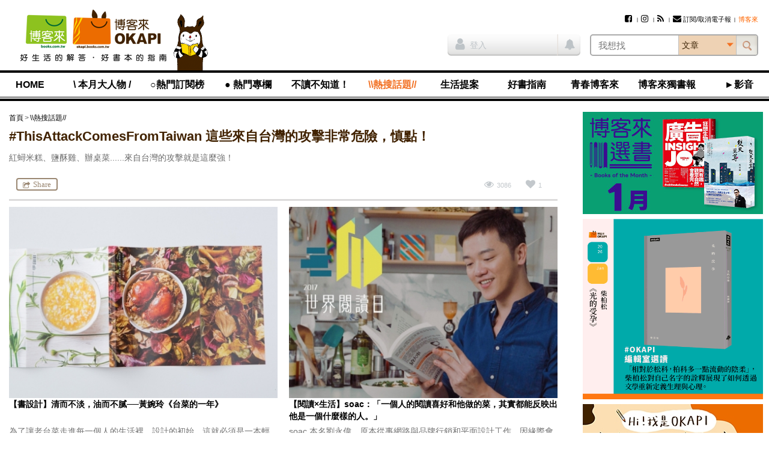

--- FILE ---
content_type: text/html; charset=utf-8
request_url: https://www.google.com/recaptcha/api2/aframe
body_size: 186
content:
<!DOCTYPE HTML><html><head><meta http-equiv="content-type" content="text/html; charset=UTF-8"></head><body><script nonce="DXCDIpztBKz60KXEI3Q5Dw">/** Anti-fraud and anti-abuse applications only. See google.com/recaptcha */ try{var clients={'sodar':'https://pagead2.googlesyndication.com/pagead/sodar?'};window.addEventListener("message",function(a){try{if(a.source===window.parent){var b=JSON.parse(a.data);var c=clients[b['id']];if(c){var d=document.createElement('img');d.src=c+b['params']+'&rc='+(localStorage.getItem("rc::a")?sessionStorage.getItem("rc::b"):"");window.document.body.appendChild(d);sessionStorage.setItem("rc::e",parseInt(sessionStorage.getItem("rc::e")||0)+1);localStorage.setItem("rc::h",'1768616053726');}}}catch(b){}});window.parent.postMessage("_grecaptcha_ready", "*");}catch(b){}</script></body></html>

--- FILE ---
content_type: text/css; charset=utf-8
request_url: https://okapi.books.com.tw/min/?b=assets/default/c&f=normalize.css,layout.css,form.css,style.css,default.css,module/jquery.mmenu.all.css,module/jquery.uniform.css,module/blockui.css,module/pager.css,module/font-awesome.min.css,page/article.css,page/feature.css&v=201801050135
body_size: 28904
content:
/*! normalize.css v2.1.2 | MIT License | git.io/normalize */
html,body,div,span,applet,object,iframe,h1,h2,h3,h4,h5,h6,p,blockquote,pre,a,abbr,acronym,address,big,cite,code,del,dfn,em,img,ins,kbd,q,s,samp,small,strike,strong,sub,sup,tt,var,b,u,i,center,dl,dt,dd,ol,ul,li,fieldset,form,label,legend,table,caption,tbody,tfoot,thead,tr,th,td,article,aside,canvas,details,embed,figure,figcaption,footer,header,hgroup,menu,nav,output,ruby,section,summary,time,mark,audio,video{margin:0;padding:0}article,aside,details,figcaption,figure,footer,header,hgroup,main,nav,section,summary{display:block}audio,canvas,video{display:inline-block}audio:not([controls]){display:none;height:0}[hidden]{display:none}html{font-family:sans-serif;-ms-text-size-adjust:100%;-webkit-text-size-adjust:100%}body{margin:0}a:focus{outline:thin dotted}a:active,a:hover{outline:0}h1{font-size:2em;margin:.67em 0}abbr[title]{border-bottom:1px dotted}b,strong{font-weight:700}dfn{font-style:italic}hr{-moz-box-sizing:content-box;box-sizing:content-box;height:0}mark{background:#ff0;color:#000}code,kbd,pre,samp{font-family:monospace,serif;font-size:1em}pre{white-space:pre-wrap}q{quotes:"\201C" "\201D" "\2018" "\2019"}small{font-size:80%}sub,sup{font-size:75%;line-height:0;position:relative;vertical-align:baseline}sup{top:-.5em}sub{bottom:-.25em}img{border:0}svg:not(:root){overflow:hidden}figure{margin:0}fieldset{border:1px solid silver;margin:0 2px;padding:.35em .625em .75em}legend{border:0;padding:0}button,input,select,textarea{font-family:inherit;font-size:100%;margin:0}button,input{line-height:normal}button,select{text-transform:none}button,html input[type=button],input[type=reset],input[type=submit]{-webkit-appearance:button;cursor:pointer}button[disabled],html input[disabled]{cursor:default}input[type=checkbox],input[type=radio]{box-sizing:border-box;padding:0}input[type=search]{-webkit-appearance:textfield;-moz-box-sizing:content-box;-webkit-box-sizing:content-box;box-sizing:content-box}input[type=search]::-webkit-search-cancel-button,input[type=search]::-webkit-search-decoration{-webkit-appearance:none}button::-moz-focus-inner,input::-moz-focus-inner{border:0;padding:0}textarea{overflow:auto;vertical-align:top}table{border-collapse:collapse;border-spacing:0}html,body{margin:0;text-align:center}header,#nav{max-width:1366px;margin:0 auto;text-align:left}#content-wrapper{position:relative;overflow:hidden;max-width:1366px;margin:0 auto;text-align:left}#content-main{margin-right:337px;padding:0 0 0 15px}aside{float:right;width:310px}footer{clear:both;max-width:1366px;margin:5px auto 0;text-align:left}@media screen and (min-width:569px) and (max-width:1024px){header,#content-wrapper,footer,#nav{max-width:1024px}#content-main{margin:0;padding:0 15px}aside{float:none}footer{margin-top:37px}}@media screen and (max-width:568px){header,#content-wrapper,footer,#nav{max-width:567px;min-width:320px}#content-main{margin:0;padding:0}aside{display:none}footer{margin:0 auto}}input[type=button],input[type=reset],input[type=submit],input[type=image]{letter-spacing:.15mm;cursor:pointer}input[type=search],input[type=text],input[type=password],input[type=number],textarea,select{border:1px double silver;background-color:#fff}input[type=search]::-webkit-search-decoration{display:none}input[type=radio],input[type=checkbox]{margin-right:4px}body{position:relative;color:#000;font:12px/20px "微軟正黑體","Microsoft JhengHei",Verdana,Arial,SimSun}#wrapper{background-color:#fff}abbr,acronym{border:none !important;text-decoration:none !important;vertical-align:middle;cursor:help}.mark-required{margin:0 3px;color:red;font-size:14px}.hide{display:none !important}#page-loading{width:100%;min-height:24px;padding:10px 0;border:3px solid #888;border-radius:8px;background-color:#fff;font-size:16px;text-align:center}#page-loading img{margin-right:5px;vertical-align:middle}.page-mode{position:fixed;top:0;left:50%;width:200px;height:30px;line-height:30px;margin-left:-100px;background-color:#c30;color:#fff;font-weight:700;font-size:18px;text-align:center}.fb-comments{width:100% !important}.fb-comments iframe[style]{width:100% !important}.fb-comments span{width:100% !important}.fb-comments iframe span[style]{width:100% !important}.fb-like-box{width:100% !important}.fb-like-box iframe[style]{width:100% !important}.fb-like-box span{width:100% !important}.fb-like-box iframe span[style]{width:100% !important}@font-face{font-family:'LigatureSymbols';src:url('/assets/default/c/fonts/LigatureSymbols-2.11.eot');src:url('/assets/default/c/fonts/LigatureSymbols-2.11.eot?#iefix') format('embedded-opentype'),url('/assets/default/c/fonts/LigatureSymbols-2.11.woff') format('woff'),url('/assets/default/c/fonts/LigatureSymbols-2.11.ttf') format('truetype'),url('/assets/default/c/fonts/LigatureSymbols-2.11.svg#LigatureSymbols') format('svg');src:url('/assets/default/c/fonts/LigatureSymbols-2.11.ttf') format('truetype');font-weight:400;font-style:normal}.lsf,.lsf-icon:before{font-family:'LigatureSymbols';-webkit-text-rendering:optimizeLegibility;-moz-text-rendering:optimizeLegibility;-ms-text-rendering:optimizeLegibility;-o-text-rendering:optimizeLegibility;text-rendering:optimizeLegibility;-webkit-font-smoothing:antialiased;-moz-font-smoothing:antialiased;-ms-font-smoothing:antialiased;-o-font-smoothing:antialiased;font-smoothing:antialiased}.lsf-icon:before{content:attr(title);margin-right:.3em;font-size:130%}.lsf-icon.amazon:before{content:'\E007'}.lsf-icon.line:before{content:'\E157'}a:visited{color:#000;text-decoration:none}a:link{color:#000;text-decoration:none}a:active{color:#000;text-decoration:underline}a:hover,a:focus{color:#f27022;text-decoration:underline}.clear{clear:both}.clearfix{display:inline-block}.clearfix:after{display:block;visibility:hidden;clear:both;height:0;font-size:0;content:"."}* html .clearfix{height:1%}.clearfix{display:block}.system-msg{margin:0 0 20px;padding:10px 15px;border:1px solid #9fddfc;background-color:#d9edf7;color:#000;text-align:left}.system-msg-success{margin:0 0 20px;padding:10px 15px;border:1px solid #3dd000;background-color:#dff0d8;color:#000;text-align:left}.system-msg-warning{margin:0 0 20px;padding:10px 15px;border:1px solid #f2cb00;background-color:#fcf8e3;color:#000;text-align:left}.system-msg-error{margin:0 0 20px;padding:10px 15px;border:1px solid #fd8888;background-color:#f2dede;color:#000;text-align:left}.system-msg p,.system-msg-success p,.system-msg-warning p,.system-msg-error p{height:auto !important;line-height:20px !important;color:#000;text-align:left !important}.mm-menu.mm-offcanvas.mm-current{display:block !important}html.mm-opening .mm-slideout{transform:translate3d(350px,0px,0px) !important}.mm-panel .mm-listview>li:not(.mm-divider):after{border:none}#mobile-nav .mm-listview>li.mm-selected>a:not(.mm-next),#mobile-nav .mm-listview>li.mm-selected>span{background:0 0}.mm-listview .mm-vertical .mm-panel,.mm-vertical .mm-listview .mm-panel{padding:0 0 10px 15px !important}#mobile-nav .mm-selected>a{color:#f27022}#mobile-nav .mm-next{position:absolute;top:0;bottom:0;right:0;width:66px;padding:0;background:url(/assets/default/i/icon-plus.png) no-repeat center;text-indent:-100000px;outline:none}#mobile-nav ul li.mm-opened .mm-next{background:url(/assets/default/i/icon-minus.png) no-repeat center}#mobile-nav .mm-next:before{border-left:1px solid #462e12}#mobile-nav .mm-next:after{border:none}.slide-article{position:fixed;bottom:20px;right:-280px;z-index:1000;width:280px;padding:9px 30px 13px;border:1px solid #dedede;background-color:#f8f8f8;box-sizing:border-box;text-align:left;transition:all .5s ease-in-out 0s}.slide-article-on{transform:translate(-290px,0px)}.slide-article .btn-close{display:block;position:absolute;top:9px;right:9px;width:17px;height:17px;background:url(/assets/default/i/icon-close.png) no-repeat 0 0;text-indent:-100000px;outline:none}.slide-article h3{margin:0 0 12px;color:#707070;font-size:14px;text-align:center}.slide-article img{display:block;width:100%}.slide-article h4{margin-bottom:14px}.slide-article h4 a{font-size:14px;line-height:18px}.slide-article p{margin-bottom:9px;color:#727272}.slide-article .status{overflow:hidden;margin:0;color:#c3c8cc}.slide-article .status span,.slide-article .status a{display:inline-block;margin-right:20px;color:#c3c8cc;font-size:11px;text-decoration:none;vertical-align:-12px;outline:none}.slide-article .status a:hover,.slide-article .status a.active{color:#f0702f !important;text-decoration:none}.slide-article .status a:focus{text-decoration:none}.slide-article .status span i,.slide-article .status a i{margin-right:5px;font-size:16px}.slide-article .status .author{float:right;margin:0}.slide-article .status .author img,.slide-article .status .author span{display:block;width:38px;height:38px;margin:0;border:2px solid #fff;border-radius:50%;text-align:center}.slide-article .status .author span i{margin:0;color:#939292;font-size:30px;vertical-align:-14px}.ellipsis{white-space:nowrap;overflow:hidden}.ellipsis.multiline{white-space:normal;word-wrap:break-word}.btn-track,.btn-track:focus{display:block;width:54px;height:21px;line-height:17px;margin:0 0 4px;border:2px solid #ccc;border-radius:3px;box-sizing:border-box;color:#ababab;text-align:center;outline:none !important}#content-main .track,.blockMsg .track{border:2px solid #f0702f;color:#f0702f}#content-main .track-overlay,.blockMsg .track-overlay{position:relative;width:54px !important;height:21px !important;margin:0 0 7px !important}#content-main .track-overlay,.blockMsg .track-overlay{padding:0 !important;margin:0 0 4px !important}#content-main .track-overlay:before,.blockMsg .track-overlay:before{content:'';position:absolute;top:0;right:0;bottom:0;left:0}.btn-track i{margin:0 2px 0 0;font-size:14px}.collect-overlay{display:inline-block;position:relative;margin:0 !important;padding:0 !important}.collect-overlay:before{content:'';position:absolute;top:0;right:0;bottom:0;left:0}.collect-overlay a{vertical-align:0 !important}.article-func .share{float:left;list-style:none}.article-func .share li{float:left;margin-right:12px}.article-func .share li.list>a{float:left;width:65px;height:17px;border:2px solid #9b8873;border-radius:4px;background-color:#fff;color:#9b8873;font:13px/17px Calibri;text-align:center}.article-func .share li.list{margin:0 !important}.article-func .share li.list>a i{margin-right:5px;vertical-align:middle}.article-func .share li.list:hover>a,.article-func .share li.list:focus>a{border:2px solid #f0702f;color:#f0702f;text-decoration:none}.article-func .share li.list p{float:left;position:relative;overflow:hidden;width:105px;height:21px;padding:0 0 0 9px;vertical-align:top}.article-func .share li.list p a{display:inline-block;position:absolute;top:0;width:16px;margin:0 1px 0 0;font-size:20px;color:#f27020;vertical-align:middle;text-align:center;text-decoration:none;outline:none}.article-func .share li.list p a i{font-style:normal}.article-func .share li.list p .facebook{left:-17px;transition:all .2s ease .1s}.article-func .share li.list p .line{left:-34px;transition:all .2s ease .2s}.article-func .share li.list p .forward{left:-54px;transition:all .2s ease .3s}.article-func .share li.list p .copy{left:-74px;width:17px;height:17px;line-height:17px;margin:2px 0 0;border-radius:50%;background-color:#f0702f;color:#fff;transition:all .2s ease .4s}.article-func .share li.list p .copy span{display:block;font-weight:700;font-size:8px;-webkit-transform:scale(.66) translate(-2px,0);-khtml-transform:scale(1) translate(0,0);-moz-transform:scale(1) translate(0,0)}.article-func .share li.list:hover p .facebook,.article-func .share li.list:focus p .facebook{transform:translate(25px,0)}.article-func .share li.list:hover p .line,.article-func .share li.list:focus p .line{transform:translate(65px,0)}.article-func .share li.list:hover p .forward,.article-func .share li.list:focus p .forward{transform:translate(110px,0)}.article-func .share li.list:hover p .copy,.article-func .share li.list:focus p .copy{transform:translate(155px,0)}#content-main .article-pager{border-top:1px solid #9c9c9c}#content-main .article-pager h2{display:none}#content-main .article-pager ul{overflow:hidden;padding:20px 0 16px;list-style:none}#content-main .article-pager ul li{position:relative;float:left;width:50%;padding:0 40px 9px 0;box-sizing:border-box}#content-main .article-pager ul li:after{content:" ";position:absolute;top:0;bottom:0;width:1px;background-color:#939292}#content-main .article-pager ul li h3{margin-bottom:13px;color:#f0702f;font-size:14px;text-align:right}#content-main .article-pager ul li a{display:block;min-height:39px;padding:0 0 0 47px;background:url(/assets/default/i/icon-arrow-left01.png) no-repeat 0 0;color:#412200;font-size:14px}#content-main .article-pager ul li:first-child:after{right:-1px}#content-main .article-pager ul li:last-child:after{left:0}#content-main .article-pager ul li:last-child{padding:0 0 9px 40px}#content-main .article-pager ul li:last-child h3{text-align:left}#content-main .article-pager ul li:last-child a{padding:0 47px 0 0;background:url(/assets/default/i/icon-arrow-right01.png) no-repeat right 0}header{position:relative}header .nav-func{display:none;position:relative;z-index:10;float:left;width:61px;height:61px;margin:24px 0 0 27px;background:#3c2305 url(/assets/default/i/icon-list.png) no-repeat center;text-indent:-100000px;outline:none}header .event-url{display:block;position:absolute;top:0;bottom:51px;right:0;left:0;text-indent:-100000px}header .wrap{position:relative;z-index:1000;margin:0 0 0 360px;padding:22px 18px 0 0;box-sizing:border-box}header .wrap .container{clear:right;float:right}header .logo{position:relative;z-index:10;float:left;margin:5px 0 5px 29px}header .logo img{display:block;max-width:100%}header .logo .mobile{display:none}header .okapi-doll{position:relative;z-index:10;float:left;overflow:hidden;width:64px;height:105px;margin:12px 0 0}header .okapi-doll img{display:block}header #site-func{float:right;margin-bottom:15px}header #site-func h3{display:none}header #site-func ul{overflow:hidden;list-style:none;text-align:right}header #site-func ul li{display:inline-block;margin:0 2px 0 0;padding:0 7px 0 0;background:url(/assets/default/i/line01.jpg) no-repeat right 7px;font-size:11px}header #site-func ul li:last-child{margin:0;padding:0;background:0 0}header #site-func ul li i{margin-right:3px;font-size:14px}header #site-func ul li.books a{color:#f27022}header #site-func .member-func{display:none;width:38px;height:34px;line-height:34px;background:url(/assets/default/i/bg-btn02.png) no-repeat 0 0;text-align:center}header #site-func .member-func i{color:#bdc3c7;font-size:24px;vertical-align:middle}header #site-func .member-func.has-notice i{color:#f27022}header .member-status{position:relative;float:left;width:221px;height:36px;margin-right:16px;background:url(/assets/default/i/bg-member-status.png) no-repeat 0 0}header .member-status p{height:36px;line-height:36px;margin-right:37px;padding:0 2px 0 0;background:url(/assets/default/i/line06.png) no-repeat right 0;font-size:14px}header .member-status p a{display:block;overflow:hidden;padding:0 0 0 13px;color:#bdc3c7;white-space:nowrap;text-overflow:ellipsis}header .member-status p.login a{color:#939292}header .member-status p i{margin-right:8px;font-size:22px;vertical-align:-1px}header .member-status p img{width:27px;height:27px;margin-right:8px;border:2px solid #fff;border-radius:50%;vertical-align:-9px}header .member-status .member-notice,header .member-status .read-all-notice,header .member-status .has-notice{display:block;position:absolute;top:0;right:0;width:37px;height:36px;line-height:34px;color:#bdc3c7;font-size:18px;text-align:center;outline:none}header .member-status .has-notice{color:#f0702f}header .member-status ul{display:none;position:absolute;top:54px;left:0;z-index:1000;list-style:none;width:100%;padding:6px 0 0;background:#fff url(/assets/default/i/bg-member-notice.png) no-repeat 0 0;box-shadow:-8px 8px 6px rgba(180,180,180,.5),2px 8px 6px rgba(180,180,180,.5)}header .member-status ul li{height:37px;line-height:37px;border-top:1px solid #b0b0b0}header .member-status ul li:first-child{border-top:4px solid #f0702f}header .member-status ul li a{display:block;padding:0 0 0 18px;background:url(/assets/default/i/icon-dot04.png) no-repeat 8px center}header .member-status ul li.read a{background:0 0;color:#858585}header #search-bar{clear:right;float:right}header #search-bar h3{display:none}header #search-bar form{position:relative;overflow:hidden;width:266px;height:32px;padding:0 0 0 10px;border:2px solid #ababab;border-radius:5px;background-color:#fff}header #search-bar form input[type=search]{float:left;width:130px;height:30px;line-height:1;border:none;color:#827d79;font-size:15px}header #search-bar form select option{padding:3px 0 3px 5px;color:#3b2306;font-size:14px}header #search-bar form .btn-search{float:right;width:34px;height:32px;border:none;background:url(/assets/default/i/icon-search02.png) no-repeat 0 0;text-indent:-100000px}#mobile-nav{display:none;width:350px;background-color:#3c2305}#mobile-nav h3{position:relative;z-index:10;height:117px;border-bottom:3px solid #9f9f9f;background:#3c2305 url(/assets/default/i/bg-nav.png) no-repeat 28px 48px;text-indent:-100000px}#mobile-nav ul{padding-top:119px;list-style:none}#mobile-nav ul li{position:relative;border-bottom:1px solid #462e12}#mobile-nav ul li a{display:block;width:auto;height:35px;line-height:35px;padding:0 0 0 30px;color:#fff;font-weight:700;font-size:16px;text-align:left;text-decoration:none}#mobile-nav ul li a:hover,#mobile-nav ul li.open>a,#mobile-nav ul li.hot p.active a{color:#f27022}#mobile-nav ul li.hot{margin-top:40px}#mobile-nav ul li.hot h4{margin-bottom:19px;padding:0 0 10px 54px;border-bottom:2px solid #9f9f9f;background:url(/assets/default/i/icon-flag.png) no-repeat 30px 0;color:#d86629;font-size:16px;text-align:left}#mobile-nav ul li.hot p{border-bottom:1px solid #462e12}#mobile-nav ul li.hot p:last-child{border:none}#mobile-nav ul li ul{padding:0}#mobile-nav ul li ul li{border:none !important}#mobile-nav ul li .mm-panel{border-top:1px solid #462e12}#mobile-nav ul li ul li a{height:24px;line-height:24px;color:#f5b997;font-size:14px}#nav{position:relative;clear:both;border-top:4px solid #000;border-bottom:4px solid #000}#nav-list{margin-bottom:2px;border-bottom:1px solid #000}#nav-list h3{display:none}#nav-list ul{height:40px;padding:0 10px;list-style:none;text-align:justify}#nav-list ul:after{content:'';display:inline-block;width:100%}#nav-list ul li{display:inline-block;position:relative}#nav-list ul li a{display:block;min-width:80px;height:40px;line-height:40px;font-weight:700;font-size:16px;text-align:center;outline:none;white-space:nowrap}#nav-list ul li:hover>a{color:#f27022;text-decoration:none}#nav-list ul li ul{display:none;position:absolute;top:40px;left:0;z-index:1000;height:auto;padding:0;background:0 0;background-color:#3b2306;box-shadow:0 5px 8px #000}#nav-list ul li ul:after{content:none}#nav-list ul li ul li,#nav-list ul li:hover ul{display:block}#nav-list ul li ul li a{min-width:auto;padding:0 30px;color:#fff;text-align:left}#nav-list ul li.open>a,#nav-list ul li.active>a,#nav-list ul li ul li a:hover{color:#f27022}#nav-list ul li.member,#nav-list ul li.logout,#nav-list ul li.hot{display:none}#content-wrapper{padding:18px 0 0}#crumb h2{display:none}#crumb ul{overflow:hidden;list-style:none}#crumb ul li{float:left;margin:0 2px 11px 0;color:#595959;font-size:12.09px}#crumb ul li:after{content:">";padding:0 0 0 2px}#crumb ul li:last-child:after{content:"";padding:0}#crumb ul li a{color:#000}#content-main .category-tabs{padding:7px 0 0}#content-main .category-tabs h2{display:none}#content-main .category-tabs ul{overflow:hidden;list-style:none}#content-main .category-tabs ul li{float:left;height:21px;margin:0 9px 12px 0}#content-main .category-tabs ul li a{display:block;padding:0 8px;background-color:#000;color:#fff;font-size:12px;line-height:21px}#content-main .category-tabs ul li.active a,#content-main .category-tabs ul li a:hover{background-color:#f0702f;text-decoration:none}#content-main .list{margin-bottom:50px}#content-main .list .search-info{height:31px;line-height:31px;margin-bottom:20px;padding-left:10px;background-color:#e8e8e8;color:#3b2306;font-weight:700;font-size:14px}#content-main .list .search-info span{margin-right:10px;color:#f0702f}#content-main .list ul{list-style:none}#content-main .list ul li{overflow:hidden;margin-bottom:21px}#content-main .list ul li .img,#content-main .list ul li .feature-info{float:left;width:30%;height:auto;padding:0;background:0 0}#content-main .list ul li .img img,#content-main .list ul li img{display:block;width:100%}#content-main .list ul li .feature-info .status{overflow:hidden;margin:0;padding:5px 6px 3px 10px;box-shadow:0 5px 8px #e9e9e9;color:#c3c8cc}#content-main .list ul li .feature-info .status span,#content-main .list ul li .feature-info .status a{display:inline-block;margin-right:20px;color:#c3c8cc;font-size:11px;vertical-align:-12px}#content-main .list ul li .feature-info .status .active{color:#f0702f}#content-main .list ul li .feature-info .status span i,#content-main .list ul li .feature-info .status a i{margin-right:5px;font-size:13px}#content-main .list ul li .feature-info .status .author{float:right}#content-main .list ul li .feature-info .status .author img,#content-main .list ul li .feature-info .status .author span{display:block;width:38px;height:38px;margin:0;border:2px solid #ccc;border-radius:50%;text-align:center}#content-main .list ul li .feature-info .status .author span i{margin:0;color:#939292;font-size:30px;vertical-align:-14px}#content-main .list ul li .content,#content-main .list ul li .feature-content{float:right;width:70%}#content-main .list ul li .feature-content{padding:0 0 0 30px;box-sizing:border-box}#content-main .list ul li .feature-content h3,#content-main .list ul li .feature-content p{overflow-wrap:break-word;word-break:break-all}#content-main .list ul li .content h3{overflow:hidden;margin:0 0 4px;padding-left:30px;font-size:14px;overflow-wrap:break-word;word-break:break-all}#content-main .list ul li .content h3 span{float:left;height:18px;line-height:18px;margin:0 0 4px;padding:0 12px 0 10px;background:#231f20 url(/assets/default/i/icon-arrow04.png) no-repeat right 0;color:#fff}#content-main .list ul li .content h3 a{display:block;clear:both}#content-main .list ul li .content .article-info,#content-main .list ul li .content .brief{float:none;height:auto;margin-bottom:8px;padding:0 0 0 30px;background:0 0;color:#727272}#content-main .list ul li .content .brief{overflow:hidden;height:40px;color:#000;font-size:13px;overflow-wrap:break-word;word-break:break-all}#content-main .list ul li .content .brief{font-size:15px;height:60px}#content-main .list ul li .content .share{overflow:hidden;padding:0 0 0 30px}#content-main .list ul li .content .share li{float:left;margin:0 12px 0 0}#content-main .list ul li .content .share li .btn-del{display:block;width:49px;height:20px;line-height:20px;border:1px solid #ddd;border-radius:3px;background:url(/assets/default/i/bg-btn.gif) repeat-x 0 bottom;font-size:12px;text-align:center}aside img{display:block}aside .sticky-sidebar-wrapper{width:310px !important}aside .ad{margin-bottom:10px}aside .ad a{display:block;margin-bottom:8px}aside .ad ul{list-style:none}aside .ad ul li{margin-bottom:8px}aside .ad a:last-child,aside .ad ul li a{margin-bottom:0}aside #search-product,aside #order-epaper,#blockui-cancel-epaper{width:280px;margin-bottom:7px;padding:8px 10px 17px;background-color:#f8f8f8}aside #order-epaper{margin-bottom:22px}aside #search-product h3,aside #order-epaper h3,#blockui-cancel-epaper h3{margin-bottom:6px;color:#412200;font-size:14px;text-align:left}aside #search-product form,aside #order-epaper form,#blockui-cancel-epaper form{position:relative;overflow:hidden;width:266px;height:32px;padding:0 0 0 10px;border:2px solid #ababab;border-radius:5px;background-color:#fff}aside #search-product form input[type=search],aside #order-epaper form input[type=email],#blockui-cancel-epaper form input[type=email]{float:left;width:220px;height:30px;line-height:1;border:none;color:#827d79;font-size:15px}aside #search-product form input[type=search]{width:130px}aside #search-product form select option{padding:3px 0 3px 5px;color:#3b2306;font-size:14px}aside #order-epaper form input[type=email],#blockui-cancel-epaper form input[type=email]{width:190px}aside #search-product form .btn-search,aside #order-epaper form .btn-search,#blockui-cancel-epaper form .btn-search{float:right;width:34px;height:32px;border:none;background:url(/assets/default/i/icon-search02.png) no-repeat 0 0;text-indent:-100000px}aside #order-epaper form .btn-search,#blockui-cancel-epaper form .btn-search{position:absolute;top:-1px;right:0;width:69px;height:34px;background:url(/assets/default/i/btn-order.png) no-repeat 0 0}#content-main .hot-stories{display:none}#content-main #hot-ranking{display:block}#content-main .hot-stories h2,aside .hot-stories h3,aside .new-stories h3{overflow:hidden;margin-bottom:19px;background-color:#000;font-size:12px}#content-main .hot-stories h2 em,aside .hot-stories h3 em,aside .new-stories h3 em{float:left;padding-right:8px;background-color:#fff;font-style:normal;font-size:18px}#content-main .hot-stories h2 span,aside .hot-stories h3 span,aside .new-stories h3 span{display:block;height:15px;padding:0 0 2px;background-color:#fff}#content-main .hot-stories .tabs,aside .hot-stories .tabs{overflow:hidden}#content-main .hot-stories .tabs li,aside .hot-stories .tabs li{float:left;width:auto;margin-right:48px}#content-main .hot-stories .tabs li a,aside .hot-stories .tabs li a{display:block;padding-left:14px;background:url(/assets/default/i/icon-arrow11.png) no-repeat 0 center;color:#ccc;font-weight:400}#content-main .hot-stories .tabs li.ui-tabs-active a,aside .hot-stories .tabs li.ui-tabs-active a{background:url(/assets/default/i/icon-arrow01.png) no-repeat 0 center;color:#84766b;font-weight:700}#content-main .hot-stories .content,aside .hot-stories .content{display:none}#content-main .hot-stories #month-ranking,aside .hot-stories #aside-month-ranking{display:block}#content-main .hot-stories ul,aside .hot-stories ul,aside .new-stories ul{list-style:none}#content-main .hot-stories ul li,aside .hot-stories ul li,aside .new-stories ul li{overflow:hidden;margin-bottom:12px}#content-main .hot-stories ul li img,#content-main .hot-stories ul li object,#content-main .hot-stories ul li p,aside .hot-stories ul li img,aside .hot-stories ul li object,aside .hot-stories ul li p,aside .new-stories ul li img,aside .new-stories ul li object,aside .new-stories ul li p{float:left;margin-right:6px}#content-main .hot-stories ul li img,#content-main .hot-stories ul li object,aside .hot-stories ul li img,aside .hot-stories ul li object,aside .new-stories ul li img,aside .new-stories ul li object{width:87px;height:63px}#content-main .hot-stories ul li p.ranking,aside .hot-stories ul li p.ranking{width:17px;height:63px;background-color:#949494}#content-main .hot-stories ul li p.ranking span,aside .hot-stories ul li p.ranking span{display:block;height:17px;line-height:17px;background-color:#f0702f;color:#fff;text-align:center}#content-main .hot-stories ul li p.info,aside .hot-stories ul li p.info,aside .new-stories ul li p.info{float:none;margin-left:122px;line-height:18px;text-align:justify}aside .new-stories ul li p.info{margin-left:99px}#content-main .hot-stories ul li p.info a:hover,aside .hot-stories ul li p.info a:hover,aside .new-stories ul li p.info a:hover{text-decoration:none}footer{position:relative;overflow:hidden;padding:25px 0 0;background-color:#f4ede9}footer .go-top{display:none;position:absolute;top:0;right:16px;width:36px;height:32px;background:url(/assets/default/i/icon-go-top.png) no-repeat 0 0;text-indent:-100000px}footer .copyright{clear:both;padding:8px 33px 22px 0;background-color:#3b2306;color:#e8e8e8;text-align:right}footer .copyright a{color:#e8e8e8}footer .logo{float:left;margin:0 0 16px 44px}footer #footer-link{float:right;margin:0 12px 0 0}footer #footer-link h3{display:none}footer #footer-link ul{list-style:none}footer #footer-link ul li{display:inline-block;margin-right:21px}footer #footer-link ul li a{color:#000;font-weight:700;font-size:14px}@media screen and (min-width:1025px){html.mm-opening .mm-slideout{transform:translate(0,0) !important}html.mm-blocking,html.mm-blocking body{overflow:auto !important}}@media screen and (min-width:569px) and (max-width:1024px){header .nav-func{display:block}header .event-url{bottom:0}header .wrap{margin-left:436px}#mobile-nav{display:none}#nav{overflow:hidden;height:3px;border:none;background-color:#000}aside{display:none}aside #order-epaper{margin:0}}@media screen and (max-width:990px){header .wrap{padding-top:7px}header #site-func{margin-bottom:10px}header .member-status{display:none}}@media screen and (max-width:820px){header .okapi-doll{display:none}}@media screen and (max-width:768px){#content-main .article-func .func li a:focus{color:#f27020}}@media screen and (max-width:755px){header{height:156px;border:none}header .nav-func{display:block}header .event-url{bottom:60px}header .wrap{position:static;overflow:hidden;float:none;width:auto;margin:0;padding:18px 15px 10px;border-bottom:4px solid #000;background:url(/assets/default/i/line05.jpg) repeat-x}header .wrap .container{float:none}#nav{display:none}.slide-article-on{transform:translate(0,0)}header .logo{float:none;width:220px;height:86px;margin:0 auto;padding:10px 0 0}header .logo img{display:none}header .logo .mobile{display:block}header #site-func{position:absolute;top:51px;right:15px}header #site-func ul{display:none}header #site-func .member-func{display:block}header #search-bar{float:none}header #search-bar form{width:100%;height:36px;box-sizing:border-box}header #search-bar form input[type=search]{width:80%}header .member-status{display:none}#content-main .list ul li .feature-info{float:none;width:100%;margin:0 0 10px}#content-main .list ul li .feature-content{width:100%;margin-left:0;padding:0 6px}}@media screen and (max-width:568px){html.mm-opening .mm-slideout{transform:translate3d(70%,0px,0px) !important}header .wrap{padding-bottom:0;border-bottom:none}#mobile-nav{display:none;width:70%}#mobile-nav h3{height:97px;margin-bottom:40px;background-position:28px 28px}#content-wrapper{padding:0}#crumb{padding:0 0 0 15px}#content-main #hot-ranking{display:block}#content-main #hot-ranking h2{margin-left:15px}#content-main #hot-ranking .tabs,#content-main #hot-ranking .content{padding-left:18px}#content-main .list ul li .content h3{overflow:hidden;height:auto !important}#content-main .list ul li .content .brief{display:none}#content-main .article-pager ul{padding:24px 15px 0}#content-main .article-pager ul li{float:none;width:100%;margin:0 0 35px;padding:0 !important}#content-main .article-pager ul li:after{display:none}#content-main .article-pager ul li h3{margin-bottom:5px;padding:0 0 0 47px !important;text-align:left}#content-main .article-pager ul li a{padding:0 47px !important}footer{padding:15px 0 0}footer .logo{display:none}footer #footer-link{float:none;margin-bottom:15px}footer #footer-link ul{text-align:center}footer #footer-link ul li:last-child{margin:0}footer .go-top{display:block}footer .copyright{padding:8px 15px;text-align:left}}@media screen and (max-width:476px){#content-main .article-func .share{margin-bottom:5px}}@media screen and (max-width:415px){header .nav-func{width:40px;height:40px;margin:35px 0 0 7px}header #site-func{top:41px;right:10px}}#content-main h2{overflow:hidden;margin-bottom:19px;background-color:#000;font-size:12px}#content-main h2 em{float:left;padding-right:8px;background-color:#fff;font-style:normal;font-size:18px}#content-main h2 span{display:block;height:15px;padding:0 0 2px;background-color:#fff}#interview-stories,#content-main .slide-list{position:relative;margin-bottom:15px;padding:9px 0 0;border-top:1px solid #000;border-bottom:1px solid #000}#interview-stories h2,#content-main .slide-list h2{display:none}#interview-stories ul,#content-main .slide-list ul{overflow:hidden;margin-bottom:5px;list-style:none}#interview-stories ul li,#content-main .slide-list ul li{display:none;position:relative;right:0;overflow:hidden;min-height:180px}#interview-stories ul li:first-child,#content-main .slide-list ul li:first-child{display:block}#interview-stories ul li .img,#content-main .slide-list ul li .img{float:left;width:45%;margin-right:15px}#interview-stories ul li .img img,#content-main .slide-list ul li .img img{display:block;width:100%}#interview-stories ul li .wrap,#content-main .slide-list ul li .wrap{position:absolute;top:0;bottom:30px;left:45%;overflow:hidden;padding-left:15px}#interview-stories ul li .wrap h3,#content-main .slide-list ul li .wrap h3{margin-bottom:7px;padding:4px 0;color:#f0702f;font-size:16px;line-height:22px}#interview-stories ul li .wrap h3,#content-main .slide-list ul li .wrap h3{font-size:20px}#interview-stories ul li .wrap p,#content-main .slide-list ul li .wrap p{font-size:14px}#interview-stories ul li .wrap h3 a,#content-main .slide-list ul li .wrap h3 a{color:#f0702f}#interview-stories ul li .wrap h3 a:hover,#content-main .slide-list ul li .wrap h3 a:hover{color:#3b2306;text-decoration:none}#interview-stories ul li .wrap .date,#content-main .slide-list ul li .wrap .date{position:static;margin-bottom:10px;padding:0;color:#808285}#interview-stories ul li .wrap p,#content-main .slide-list ul li .wrap p{line-height:23px}#interview-stories ul li .share,#content-main .slide-list ul li .share{position:absolute;bottom:-5px;left:45%;height:20px;padding-left:15px}#interview-stories ul li .share li,#content-main .slide-list ul li .share li{display:block;float:left;min-height:auto;margin-right:5px}#interview-stories ul li .more,#content-main .slide-list ul li .more{position:absolute;bottom:1px;right:0;width:47px;height:19px;border:2px solid #ababab;border-radius:3px;color:#827d79;font:15px/19px Calibri;text-align:center;text-decoration:none}#interview-stories ul li .more:hover,#content-main .slide-list ul li .more:hover{border:2px solid #000;color:#000}#interview-stories .pager,#content-main .slide-list .pager{overflow:hidden;width:45%;margin-bottom:6px;text-align:center}#interview-stories .pager a,#content-main .slide-list .pager a{display:inline-block;width:18px;height:18px;line-height:18px;margin-right:6px;border-radius:15px;background-color:#bbb;color:#fff;font-weight:700;text-align:center}#interview-stories .pager a:last-child,#content-main .slide-list .pager a:last-child{margin:0}#interview-stories .pager a:hover,#interview-stories .pager a.cycle-pager-active,#content-main .slide-list .pager a:hover,#content-main .slide-list .pager a.cycle-pager-active{background-color:#f0702f;text-decoration:none}#interview-stories .prev,#interview-stories .next,#content-main .slide-list .prev,#content-main .slide-list .next{position:absolute;top:50%;z-index:100;width:40px;height:40px;margin-top:-20px;background:#bbb url(/assets/default/i/icon-arrow08.png) no-repeat center;text-indent:-100000px;opacity:.5}#interview-stories .prev,#content-main .slide-list .prev{left:0}#interview-stories .next,#content-main .slide-list .next{left:45%;margin-left:-40px;background:#bbb url(/assets/default/i/icon-arrow09.png) no-repeat center}#interview-stories .prev:hover,#interview-stories .next:hover,#content-main .slide-list .prev:hover,#content-main .slide-list .next:hover{opacity:.8}#article-category{margin-bottom:11px}#article-category h2{display:none}#article-category ul{overflow:hidden;list-style:none}#article-category ul li{float:left;width:32%;margin-right:2%;padding:0 0 4px;background-color:#f8f8f8}#article-category ul li:last-child{margin:0}#article-category ul li h3{height:32px;line-height:32px;padding-left:26px;background:url(/assets/default/i/icon-dot01.png) no-repeat 8px 12px;font-size:14px}#article-category ul li img,#article-category ul li .video-container{display:block;width:95%;margin:0 auto 8px}#article-category ul li .video{position:relative;overflow:hidden;height:0;padding-bottom:54.3779%}#article-category ul li .video .fb-video,#article-category ul li .video iframe{position:absolute;top:0;left:0;width:100%;height:100%}#article-category ul li h4{overflow:hidden;max-height:54px;margin-bottom:2px;padding:0 8px;font-size:14px;line-height:18px}#article-category ul li h4{font-size:16px}#article-category ul li h4 a:hover{color:#000}#article-category ul li p{overflow:hidden;max-height:40px;margin-bottom:5px;padding:0 8px;color:#727272}#article-category ul li p{font-size:14px}#article-category ul li .more{float:right;width:47px;height:19px;margin-right:13px;border:2px solid #ababab;border-radius:3px;color:#827d79;font:15px/19px Calibri;text-align:center}#article-category ul li .more:hover{border:2px solid #000;color:#000;text-decoration:none}#content-main .ad{margin-bottom:27px}#content-main .ad img{width:100%}#content-main .ad ul{list-style:none}#new-stories,#new-things{overflow:hidden;margin-bottom:22px}#new-stories ul,#new-things ul{list-style:none}#new-stories ul li,#new-things ul li{overflow:hidden;margin-bottom:9px}#new-stories ul li p,#new-things ul li p{float:left;height:18px;line-height:18px;margin-right:5px;padding:0 12px 0 10px;background:#231f20 url(/assets/default/i/icon-arrow04.png) no-repeat right 0;color:#fff}#new-stories ul li p,#new-things ul li p{font-size:14px}#new-stories ul li p.img{margin:0}#new-stories ul li p a,#new-things ul li p a{font-size:12px}#new-stories ul li p a,#new-things ul li p a{font-size:14px}#new-stories ul li a,#new-things ul li a{color:#000;font-size:14px}#new-stories ul li a,#new-things ul li a{font-size:16px}#new-stories ul li a:hover,#new-things ul li a:hover{color:#000}#new-stories p.more,#new-things p.more{float:right;padding-right:6px;background:url(/assets/default/i/bg-more-right.png) no-repeat right 0}#new-stories p.more a,#new-things p.more a{display:block;min-width:152px;height:37px;line-height:37px;background:url(/assets/default/i/bg-more-left.png) no-repeat 0 0;color:#000;text-align:center;outline:0}#content-main .tags{margin-bottom:17px}#content-main .tags ul{overflow:hidden;list-style:none}#content-main .tags ul li{float:left;margin:0 5px 7px 0;padding-left:8px;background:url(/assets/default/i/icon-arrow02.png) no-repeat 0 center}#content-main .tags ul li.hot{background:url(/assets/default/i/icon-arrow03.png) no-repeat 0 center;font-weight:700}#content-main .tags ul li a{color:#5d5d5d}#content-main .tags ul li.hot a{color:#000}#content-main .collect-btn ul li .img{position:relative;overflow:hidden}#content-main .collect-btn ul li .img .collect{position:absolute;top:14px;right:-17px;z-index:100;color:#fff;font-size:14px;text-shadow:0 0 3px #000;transition:all .5s ease-in-out 0s;outline:none}#content-main .collect-btn ul li .img .collect-show{transform:translate(-30px,0px)}#content-main .collect-btn ul li .img .collect-on{right:14px;color:#f27020;transform:translate(0,0)}#content-main .collect-btn ul li .img .collect-msg{padding:10px 0 !important;border:none !important;border-radius:6px;background-color:rgba(0,0,0,.6) !important;color:#fff !important;font-size:15px}@media screen and (min-width:569px) and (max-width:1024px){#interview-stories,#content-main .slide-list{padding:0;border-top:none}#interview-stories .pager a,#content-main .slide-list .pager a{margin-right:12px}#article-category{margin-bottom:20px}#content-main .hot-stories{display:block;margin-bottom:3px}#content-main .hot-stories h3{margin-bottom:6px}#content-main .hot-stories .sort{margin-bottom:5px}#content-main .hot-stories ul{overflow:hidden}#content-main .hot-stories ul li{position:relative;float:left;width:50%;margin:0 0 18px}#content-main .hot-stories ul li .img{float:left;width:30%;margin:0}#content-main .hot-stories ul li .img img{width:100%;height:100%}#content-main .hot-stories ul li p.ranking{position:absolute;top:0;left:30%;margin-left:6px;height:100%}#content-main .hot-stories ul li p.info{float:right;overflow:hidden;width:70%;height:55px;margin:3px 0 0}#content-main .hot-stories ul li p.info a{display:inline-block;padding:0 10px 0 30px}}@media screen and (max-width:568px){#facebook-likebox{display:none}#interview-stories,#content-main .slide-list{margin-bottom:6px;padding:0 0 2px;border:none;background:url(/assets/default/i/line03.png) repeat-x bottom}#interview-stories ul,#interview-stories ul li,#content-main .slide-list ul,#content-main .slide-list ul li{margin:0}#interview-stories ul li .img,#content-main .slide-list ul li .img{float:none;width:100%}#interview-stories ul li .img a:after,#content-main .slide-list ul li .img a:after{position:absolute;top:0;left:0;z-index:99;width:100%;height:100%;background-color:rgba(0,0,0,.47);content:" "}#interview-stories ul li img,#content-main .slide-list ul li img{width:100%;margin:0}#interview-stories ul li .wrap,#content-main .slide-list ul li .wrap{position:absolute;top:auto;bottom:14px;left:0;z-index:100;width:100%;padding:0}#interview-stories ul li .wrap h3,#content-main .slide-list ul li .wrap h3{line-height:30px;margin:0;padding:0 10px;text-overflow:ellipsis}#interview-stories ul li .wrap h3 a,#content-main .slide-list ul li .wrap h3 a{display:block;width:100%;line-height:30px;color:#fff;text-overflow:ellipsis}#interview-stories ul li .wrap h3 a:hover,#content-main .slide-list ul li .wrap h3 a:hover{color:#fff;text-decoration:none}#interview-stories ul li .wrap p,#interview-stories ul li .share,#content-main .slide-list ul li .wrap p,#content-main .slide-list ul li .share{display:none}#interview-stories ul li .more,#content-main .slide-list ul li .more{display:none}#interview-stories .pager,#content-main .slide-list .pager{width:100%;padding-top:5px}#interview-stories .pager a,#content-main .slide-list .pager a{margin-right:18px}#interview-stories .next,#content-main .slide-list .next{left:100%}#article-category{margin-bottom:6px}#article-category ul li{position:relative;float:none;overflow:hidden;width:auto;height:auto;margin:0 0 6px;padding:0}#article-category ul li img{width:100%;margin:0}#article-category ul li>a:after{position:absolute;top:32px;left:0;z-index:99;width:100%;height:100%;background-color:rgba(0,0,0,.47);content:" "}#article-category ul li .wrap{position:absolute;top:auto;bottom:14px;left:0;z-index:100;width:100%;padding:0}#article-category ul li h4{max-height:100%;height:auto;margin:0;line-height:30px}#article-category ul li h4 a,#article-category ul li h4 a:hover{color:#fff}#article-category ul li p,#article-category ul li .more{display:none}#content-main .hot-stories{display:none}#content-main .ad{margin-bottom:5px}#new-stories ul,#new-things ul{padding:0 13px 0 15px}#new-stories p.more,#new-things p.more{float:none;width:90%;margin:0 auto}#new-stories a.more,#new-things a.more{width:100%}#content-main .tags ul{padding-left:15px}}.mm-menu,.mm-panels,.mm-panels>.mm-panel{margin:0;left:0;right:0;top:0;z-index:0;box-sizing:border-box}.mm-btn,.mm-menu{box-sizing:border-box}.mm-listview a,.mm-listview a:hover,.mm-navbar a,.mm-navbar a:hover{text-decoration:none}.mm-listview .mm-next:before,.mm-listview>li:not(.mm-divider):after,.mm-next:after,.mm-prev:before{content:'';bottom:0}.mm-hidden{display:none!important}.mm-menu,.mm-panels>.mm-panel:not(.mm-hidden){display:block}.mm-wrapper{overflow-x:hidden;position:relative}.mm-menu{padding:0;position:absolute;bottom:0}.mm-panels,.mm-panels>.mm-panel{background:inherit;border-color:inherit;position:absolute;bottom:0}.mm-btn,.mm-panel.mm-highest{z-index:1}.mm-panels{overflow:hidden}.mm-panel{-webkit-transition:-webkit-transform .4s ease;transition:-webkit-transform .4s ease;transition:transform .4s ease;transition:transform .4s ease,-webkit-transform .4s ease;-webkit-transform:translate(100%,0);-ms-transform:translate(100%,0);transform:translate(100%,0);-webkit-transform:translate3d(100%,0,0);transform:translate3d(100%,0,0)}.mm-panel.mm-opened{-webkit-transform:translate(0,0);-ms-transform:translate(0,0);transform:translate(0,0);-webkit-transform:translate3d(0,0,0);transform:translate3d(0,0,0)}.mm-panel.mm-subopened{-webkit-transform:translate(-30%,0);-ms-transform:translate(-30%,0);transform:translate(-30%,0);-webkit-transform:translate3d(-30%,0,0);transform:translate3d(-30%,0,0)}.mm-panels>.mm-panel{-webkit-overflow-scrolling:touch;overflow:scroll;overflow-x:hidden;overflow-y:auto;padding:0 20px}.mm-listview .mm-divider,.mm-listview>li>a,.mm-listview>li>span,.mm-navbar .mm-title{text-overflow:ellipsis;white-space:nowrap;overflow:hidden}.mm-panels>.mm-panel.mm-hasnavbar{padding-top:40px}.mm-panels>.mm-panel:after,.mm-panels>.mm-panel:before{content:'';display:block;height:20px}.mm-vertical .mm-panel{-webkit-transform:none!important;-ms-transform:none!important;transform:none!important}.mm-listview .mm-vertical .mm-panel,.mm-vertical .mm-listview .mm-panel{display:none;padding:10px 0 10px 10px}.mm-listview .mm-vertical .mm-panel .mm-listview>li:last-child:after,.mm-vertical .mm-listview .mm-panel .mm-listview>li:last-child:after{border-color:transparent}.mm-vertical li.mm-opened>.mm-panel,li.mm-vertical.mm-opened>.mm-panel{display:block}.mm-listview>li.mm-vertical>.mm-next,.mm-vertical .mm-listview>li>.mm-next{height:40px;bottom:auto}.mm-listview>li.mm-vertical>.mm-next:after,.mm-vertical .mm-listview>li>.mm-next:after{top:16px;bottom:auto}.mm-listview>li.mm-vertical.mm-opened>.mm-next:after,.mm-vertical .mm-listview>li.mm-opened>.mm-next:after{-webkit-transform:rotate(225deg);-ms-transform:rotate(225deg);transform:rotate(225deg);right:19px}.mm-btn{width:40px;height:40px;position:absolute;top:0}.mm-clear:after,.mm-clear:before,.mm-close:after,.mm-close:before{content:'';border:2px solid transparent;display:block;width:5px;height:5px;margin:auto;position:absolute;top:0;bottom:0;-webkit-transform:rotate(-45deg);-ms-transform:rotate(-45deg);transform:rotate(-45deg)}.mm-clear:before,.mm-close:before{border-right:none;border-bottom:none;right:18px}.mm-clear:after,.mm-close:after{border-left:none;border-top:none;right:25px}.mm-next:after,.mm-prev:before{border-top:2px solid transparent;border-left:2px solid transparent;display:block;width:8px;height:8px;margin:auto;position:absolute;top:0}.mm-prev:before{-webkit-transform:rotate(-45deg);-ms-transform:rotate(-45deg);transform:rotate(-45deg);left:23px;right:auto}.mm-next:after{-webkit-transform:rotate(135deg);-ms-transform:rotate(135deg);transform:rotate(135deg);right:23px;left:auto}.mm-navbar{border-bottom:1px solid;border-color:inherit;text-align:center;line-height:20px;height:40px;padding:0 40px;margin:0;position:absolute;top:0;left:0;right:0}.mm-navbar>*{display:block;padding:10px 0}.mm-navbar .mm-btn:first-child{left:0}.mm-navbar .mm-btn:last-child{text-align:right;right:0}.mm-panel .mm-navbar{display:none}.mm-panel.mm-hasnavbar .mm-navbar{display:block}.mm-listview,.mm-listview>li{list-style:none;display:block;padding:0;margin:0}.mm-listview{font:inherit;font-size:14px;line-height:20px}.mm-listview>li{position:relative}.mm-listview>li,.mm-listview>li .mm-next,.mm-listview>li .mm-next:before,.mm-listview>li:after{border-color:inherit}.mm-listview>li>a,.mm-listview>li>span{color:inherit;display:block;padding:10px 10px 10px 20px;margin:0}.mm-listview>li:not(.mm-divider):after{border-bottom-width:1px;border-bottom-style:solid;display:block;position:absolute;right:0;left:20px}.mm-listview .mm-next{background:rgba(3,2,1,0);width:50px;padding:0;position:absolute;right:0;top:0;bottom:0;z-index:2}.mm-listview .mm-next:before{border-left-width:1px;border-left-style:solid;display:block;position:absolute;top:0;left:0}.mm-listview .mm-next+a,.mm-listview .mm-next+span{margin-right:50px}.mm-listview .mm-next.mm-fullsubopen{width:100%}.mm-listview .mm-next.mm-fullsubopen:before{border-left:none}.mm-listview .mm-next.mm-fullsubopen+a,.mm-listview .mm-next.mm-fullsubopen+span{padding-right:50px;margin-right:0}.mm-panels>.mm-panel>.mm-listview{margin:20px -20px}.mm-panels>.mm-panel>.mm-listview:first-child,.mm-panels>.mm-panel>.mm-navbar+.mm-listview{margin-top:-20px}.mm-listview .mm-inset{list-style:disc inside;padding:0 10px 15px 40px;margin:0}.mm-listview .mm-inset>li{padding:5px 0}.mm-listview .mm-divider{font-size:10px;text-transform:uppercase;text-indent:20px;line-height:25px}.mm-listview .mm-spacer{padding-top:40px}.mm-listview .mm-spacer>.mm-next{top:40px}.mm-listview .mm-spacer.mm-divider{padding-top:25px}.mm-menu{background:#f3f3f3;border-color:rgba(0,0,0,.1);color:rgba(0,0,0,.75)}.mm-menu .mm-navbar a,.mm-menu .mm-navbar>*{color:rgba(0,0,0,.3)}.mm-menu .mm-btn:after,.mm-menu .mm-btn:before{border-color:rgba(0,0,0,.3)}.mm-menu .mm-listview{border-color:rgba(0,0,0,.1)}.mm-menu .mm-listview>li .mm-next:after{border-color:rgba(0,0,0,.3)}.mm-menu .mm-listview>li a:not(.mm-next){-webkit-tap-highlight-color:rgba(255,255,255,.5);tap-highlight-color:rgba(255,255,255,.5)}.mm-menu .mm-listview>li.mm-selected>a:not(.mm-next),.mm-menu .mm-listview>li.mm-selected>span{background:rgba(255,255,255,.5)}.mm-menu .mm-divider,.mm-menu .mm-listview>li.mm-opened.mm-vertical>.mm-panel,.mm-menu .mm-listview>li.mm-opened.mm-vertical>a.mm-next,.mm-menu.mm-vertical .mm-listview>li.mm-opened>.mm-panel,.mm-menu.mm-vertical .mm-listview>li.mm-opened>a.mm-next{background:rgba(0,0,0,.05)}.mm-page{box-sizing:border-box;position:relative}.mm-slideout{-webkit-transition:-webkit-transform .4s ease;transition:-webkit-transform .4s ease;transition:transform .4s ease;transition:transform .4s ease,-webkit-transform .4s ease;z-index:1}html.mm-opened{overflow-x:hidden;position:relative}html.mm-blocking,html.mm-blocking body{overflow:hidden}html.mm-background .mm-page{background:inherit}#mm-blocker{background:rgba(3,2,1,0);display:none;width:100%;height:100%;position:fixed;top:0;left:0;z-index:2}html.mm-blocking #mm-blocker{display:block}.mm-menu.mm-offcanvas{z-index:0;display:none;position:fixed;width:80%;min-width:140px;max-width:440px}.mm-menu.mm-offcanvas.mm-current{display:block}.mm-menu.mm-offcanvas.mm-no-csstransforms.mm-current.mm-opened{z-index:10}html.mm-opening .mm-slideout{-webkit-transform:translate(80%,0);-ms-transform:translate(80%,0);transform:translate(80%,0);-webkit-transform:translate3d(80%,0,0);transform:translate3d(80%,0,0)}@media all and (max-width:175px){html.mm-opening .mm-slideout{-webkit-transform:translate(140px,0);-ms-transform:translate(140px,0);transform:translate(140px,0);-webkit-transform:translate3d(140px,0,0);transform:translate3d(140px,0,0)}}@media all and (min-width:550px){html.mm-opening .mm-slideout{-webkit-transform:translate(440px,0);-ms-transform:translate(440px,0);transform:translate(440px,0);-webkit-transform:translate3d(440px,0,0);transform:translate3d(440px,0,0)}}.mm-menu.mm-offcanvas.mm-autoheight.mm-bottom,.mm-menu.mm-offcanvas.mm-autoheight.mm-top{max-height:80%}.mm-menu.mm-offcanvas.mm-autoheight.mm-bottom.mm-fullscreen,.mm-menu.mm-offcanvas.mm-autoheight.mm-top.mm-fullscreen{max-height:100%}.mm-menu.mm-offcanvas.mm-measureheight .mm-panel{display:block!important}.mm-menu.mm-offcanvas.mm-measureheight>.mm-panels>.mm-panel{bottom:auto!important;height:auto!important}.mm-menu.mm-columns{-webkit-transition-property:width,max-width,-webkit-transform;transition-property:width,max-width,-webkit-transform;transition-property:transform,width,max-width;transition-property:transform,width,max-width,-webkit-transform}.mm-menu.mm-columns .mm-panels>.mm-panel{width:100%;right:auto;display:none;-webkit-transition-property:width,-webkit-transform;transition-property:width,-webkit-transform;transition-property:transform,width;transition-property:transform,width,-webkit-transform}.mm-menu.mm-columns .mm-panels>.mm-panel.mm-opened{border-right:1px solid;border-color:inherit;display:block;-webkit-transform:translate(0,0);-ms-transform:translate(0,0);transform:translate(0,0);-webkit-transform:translate3d(0,0,0);transform:translate3d(0,0,0)}.mm-menu.mm-columns .mm-panels>.mm-panel.mm-subopened{-webkit-transform:translate(-100%,0);-ms-transform:translate(-100%,0);transform:translate(-100%,0);-webkit-transform:translate3d(-100%,0,0);transform:translate3d(-100%,0,0);z-index:2}.mm-menu.mm-columns .mm-panels>.mm-panel.mm-columns-0{-webkit-transform:translate(0,0);-ms-transform:translate(0,0);transform:translate(0,0);-webkit-transform:translate3d(0,0,0);transform:translate3d(0,0,0)}.mm-menu.mm-columns .mm-panels>.mm-panel.mm-opened:not([class*=mm-columns-])~.mm-panel:not(.mm-opened).mm-columns-0{display:block;-webkit-transform:translate(100%,0);-ms-transform:translate(100%,0);transform:translate(100%,0);-webkit-transform:translate3d(100%,0,0);transform:translate3d(100%,0,0)}.mm-menu.mm-offcanvas.mm-columns-0{width:80%;min-width:140px;max-width:0}html.mm-opening.mm-columns-0 .mm-slideout{-webkit-transform:translate(80%,0);-ms-transform:translate(80%,0);transform:translate(80%,0);-webkit-transform:translate3d(80%,0,0);transform:translate3d(80%,0,0)}@media all and (max-width:175px){html.mm-opening.mm-columns-0 .mm-slideout{-webkit-transform:translate(140px,0);-ms-transform:translate(140px,0);transform:translate(140px,0);-webkit-transform:translate3d(140px,0,0);transform:translate3d(140px,0,0)}}@media all and (min-width:0px){html.mm-opening.mm-columns-0 .mm-slideout{-webkit-transform:translate(0,0);-ms-transform:translate(0,0);transform:translate(0,0);-webkit-transform:translate3d(0,0,0);transform:translate3d(0,0,0)}}html.mm-right.mm-opening.mm-columns-0 .mm-slideout{-webkit-transform:translate(-80%,0);-ms-transform:translate(-80%,0);transform:translate(-80%,0);-webkit-transform:translate3d(-80%,0,0);transform:translate3d(-80%,0,0)}@media all and (max-width:175px){html.mm-right.mm-opening.mm-columns-0 .mm-slideout{-webkit-transform:translate(-140px,0);-ms-transform:translate(-140px,0);transform:translate(-140px,0);-webkit-transform:translate3d(-140px,0,0);transform:translate3d(-140px,0,0)}}@media all and (min-width:0px){html.mm-right.mm-opening.mm-columns-0 .mm-slideout{-webkit-transform:translate(0,0);-ms-transform:translate(0,0);transform:translate(0,0);-webkit-transform:translate3d(0,0,0);transform:translate3d(0,0,0)}}.mm-menu.mm-columns .mm-panels>.mm-panel.mm-columns-1{-webkit-transform:translate(100%,0);-ms-transform:translate(100%,0);transform:translate(100%,0);-webkit-transform:translate3d(100%,0,0);transform:translate3d(100%,0,0)}.mm-menu.mm-columns .mm-panels>.mm-panel.mm-opened:not([class*=mm-columns-])~.mm-panel:not(.mm-opened).mm-columns-1{display:block;-webkit-transform:translate(200%,0);-ms-transform:translate(200%,0);transform:translate(200%,0);-webkit-transform:translate3d(200%,0,0);transform:translate3d(200%,0,0)}.mm-menu.mm-offcanvas.mm-columns-1{width:80%;min-width:140px;max-width:440px}html.mm-opening.mm-columns-1 .mm-slideout{-webkit-transform:translate(80%,0);-ms-transform:translate(80%,0);transform:translate(80%,0);-webkit-transform:translate3d(80%,0,0);transform:translate3d(80%,0,0)}@media all and (max-width:175px){html.mm-opening.mm-columns-1 .mm-slideout{-webkit-transform:translate(140px,0);-ms-transform:translate(140px,0);transform:translate(140px,0);-webkit-transform:translate3d(140px,0,0);transform:translate3d(140px,0,0)}}@media all and (min-width:550px){html.mm-opening.mm-columns-1 .mm-slideout{-webkit-transform:translate(440px,0);-ms-transform:translate(440px,0);transform:translate(440px,0);-webkit-transform:translate3d(440px,0,0);transform:translate3d(440px,0,0)}}html.mm-right.mm-opening.mm-columns-1 .mm-slideout{-webkit-transform:translate(-80%,0);-ms-transform:translate(-80%,0);transform:translate(-80%,0);-webkit-transform:translate3d(-80%,0,0);transform:translate3d(-80%,0,0)}@media all and (max-width:175px){html.mm-right.mm-opening.mm-columns-1 .mm-slideout{-webkit-transform:translate(-140px,0);-ms-transform:translate(-140px,0);transform:translate(-140px,0);-webkit-transform:translate3d(-140px,0,0);transform:translate3d(-140px,0,0)}}@media all and (min-width:550px){html.mm-right.mm-opening.mm-columns-1 .mm-slideout{-webkit-transform:translate(-440px,0);-ms-transform:translate(-440px,0);transform:translate(-440px,0);-webkit-transform:translate3d(-440px,0,0);transform:translate3d(-440px,0,0)}}.mm-menu.mm-columns-1 .mm-panels>.mm-panel{width:100%}.mm-menu.mm-columns .mm-panels>.mm-panel.mm-columns-2{-webkit-transform:translate(200%,0);-ms-transform:translate(200%,0);transform:translate(200%,0);-webkit-transform:translate3d(200%,0,0);transform:translate3d(200%,0,0)}.mm-menu.mm-columns .mm-panels>.mm-panel.mm-opened:not([class*=mm-columns-])~.mm-panel:not(.mm-opened).mm-columns-2{display:block;-webkit-transform:translate(300%,0);-ms-transform:translate(300%,0);transform:translate(300%,0);-webkit-transform:translate3d(300%,0,0);transform:translate3d(300%,0,0)}.mm-menu.mm-offcanvas.mm-columns-2{width:80%;min-width:140px;max-width:880px}html.mm-opening.mm-columns-2 .mm-slideout{-webkit-transform:translate(80%,0);-ms-transform:translate(80%,0);transform:translate(80%,0);-webkit-transform:translate3d(80%,0,0);transform:translate3d(80%,0,0)}@media all and (max-width:175px){html.mm-opening.mm-columns-2 .mm-slideout{-webkit-transform:translate(140px,0);-ms-transform:translate(140px,0);transform:translate(140px,0);-webkit-transform:translate3d(140px,0,0);transform:translate3d(140px,0,0)}}@media all and (min-width:1100px){html.mm-opening.mm-columns-2 .mm-slideout{-webkit-transform:translate(880px,0);-ms-transform:translate(880px,0);transform:translate(880px,0);-webkit-transform:translate3d(880px,0,0);transform:translate3d(880px,0,0)}}html.mm-right.mm-opening.mm-columns-2 .mm-slideout{-webkit-transform:translate(-80%,0);-ms-transform:translate(-80%,0);transform:translate(-80%,0);-webkit-transform:translate3d(-80%,0,0);transform:translate3d(-80%,0,0)}@media all and (max-width:175px){html.mm-right.mm-opening.mm-columns-2 .mm-slideout{-webkit-transform:translate(-140px,0);-ms-transform:translate(-140px,0);transform:translate(-140px,0);-webkit-transform:translate3d(-140px,0,0);transform:translate3d(-140px,0,0)}}@media all and (min-width:1100px){html.mm-right.mm-opening.mm-columns-2 .mm-slideout{-webkit-transform:translate(-880px,0);-ms-transform:translate(-880px,0);transform:translate(-880px,0);-webkit-transform:translate3d(-880px,0,0);transform:translate3d(-880px,0,0)}}.mm-menu.mm-columns-2 .mm-panels>.mm-panel{width:50%}.mm-menu.mm-columns .mm-panels>.mm-panel.mm-columns-3{-webkit-transform:translate(300%,0);-ms-transform:translate(300%,0);transform:translate(300%,0);-webkit-transform:translate3d(300%,0,0);transform:translate3d(300%,0,0)}.mm-menu.mm-columns .mm-panels>.mm-panel.mm-opened:not([class*=mm-columns-])~.mm-panel:not(.mm-opened).mm-columns-3{display:block;-webkit-transform:translate(400%,0);-ms-transform:translate(400%,0);transform:translate(400%,0);-webkit-transform:translate3d(400%,0,0);transform:translate3d(400%,0,0)}.mm-menu.mm-offcanvas.mm-columns-3{width:80%;min-width:140px;max-width:1320px}html.mm-opening.mm-columns-3 .mm-slideout{-webkit-transform:translate(80%,0);-ms-transform:translate(80%,0);transform:translate(80%,0);-webkit-transform:translate3d(80%,0,0);transform:translate3d(80%,0,0)}@media all and (max-width:175px){html.mm-opening.mm-columns-3 .mm-slideout{-webkit-transform:translate(140px,0);-ms-transform:translate(140px,0);transform:translate(140px,0);-webkit-transform:translate3d(140px,0,0);transform:translate3d(140px,0,0)}}@media all and (min-width:1650px){html.mm-opening.mm-columns-3 .mm-slideout{-webkit-transform:translate(1320px,0);-ms-transform:translate(1320px,0);transform:translate(1320px,0);-webkit-transform:translate3d(1320px,0,0);transform:translate3d(1320px,0,0)}}html.mm-right.mm-opening.mm-columns-3 .mm-slideout{-webkit-transform:translate(-80%,0);-ms-transform:translate(-80%,0);transform:translate(-80%,0);-webkit-transform:translate3d(-80%,0,0);transform:translate3d(-80%,0,0)}@media all and (max-width:175px){html.mm-right.mm-opening.mm-columns-3 .mm-slideout{-webkit-transform:translate(-140px,0);-ms-transform:translate(-140px,0);transform:translate(-140px,0);-webkit-transform:translate3d(-140px,0,0);transform:translate3d(-140px,0,0)}}@media all and (min-width:1650px){html.mm-right.mm-opening.mm-columns-3 .mm-slideout{-webkit-transform:translate(-1320px,0);-ms-transform:translate(-1320px,0);transform:translate(-1320px,0);-webkit-transform:translate3d(-1320px,0,0);transform:translate3d(-1320px,0,0)}}.mm-menu.mm-columns-3 .mm-panels>.mm-panel{width:33.34%}.mm-menu.mm-columns .mm-panels>.mm-panel.mm-columns-4{-webkit-transform:translate(400%,0);-ms-transform:translate(400%,0);transform:translate(400%,0);-webkit-transform:translate3d(400%,0,0);transform:translate3d(400%,0,0)}.mm-menu.mm-columns .mm-panels>.mm-panel.mm-opened:not([class*=mm-columns-])~.mm-panel:not(.mm-opened).mm-columns-4{display:block;-webkit-transform:translate(500%,0);-ms-transform:translate(500%,0);transform:translate(500%,0);-webkit-transform:translate3d(500%,0,0);transform:translate3d(500%,0,0)}.mm-menu.mm-offcanvas.mm-columns-4{width:80%;min-width:140px;max-width:1760px}html.mm-opening.mm-columns-4 .mm-slideout{-webkit-transform:translate(80%,0);-ms-transform:translate(80%,0);transform:translate(80%,0);-webkit-transform:translate3d(80%,0,0);transform:translate3d(80%,0,0)}@media all and (max-width:175px){html.mm-opening.mm-columns-4 .mm-slideout{-webkit-transform:translate(140px,0);-ms-transform:translate(140px,0);transform:translate(140px,0);-webkit-transform:translate3d(140px,0,0);transform:translate3d(140px,0,0)}}@media all and (min-width:2200px){html.mm-opening.mm-columns-4 .mm-slideout{-webkit-transform:translate(1760px,0);-ms-transform:translate(1760px,0);transform:translate(1760px,0);-webkit-transform:translate3d(1760px,0,0);transform:translate3d(1760px,0,0)}}html.mm-right.mm-opening.mm-columns-4 .mm-slideout{-webkit-transform:translate(-80%,0);-ms-transform:translate(-80%,0);transform:translate(-80%,0);-webkit-transform:translate3d(-80%,0,0);transform:translate3d(-80%,0,0)}@media all and (max-width:175px){html.mm-right.mm-opening.mm-columns-4 .mm-slideout{-webkit-transform:translate(-140px,0);-ms-transform:translate(-140px,0);transform:translate(-140px,0);-webkit-transform:translate3d(-140px,0,0);transform:translate3d(-140px,0,0)}}@media all and (min-width:2200px){html.mm-right.mm-opening.mm-columns-4 .mm-slideout{-webkit-transform:translate(-1760px,0);-ms-transform:translate(-1760px,0);transform:translate(-1760px,0);-webkit-transform:translate3d(-1760px,0,0);transform:translate3d(-1760px,0,0)}}.mm-menu.mm-columns-4 .mm-panels>.mm-panel{width:25%}.mm-menu.mm-columns .mm-panels>.mm-panel.mm-columns-5{-webkit-transform:translate(500%,0);-ms-transform:translate(500%,0);transform:translate(500%,0);-webkit-transform:translate3d(500%,0,0);transform:translate3d(500%,0,0)}.mm-menu.mm-columns .mm-panels>.mm-panel.mm-opened:not([class*=mm-columns-])~.mm-panel:not(.mm-opened).mm-columns-5{display:block;-webkit-transform:translate(600%,0);-ms-transform:translate(600%,0);transform:translate(600%,0);-webkit-transform:translate3d(600%,0,0);transform:translate3d(600%,0,0)}.mm-menu.mm-offcanvas.mm-columns-5{width:80%;min-width:140px;max-width:2200px}html.mm-opening.mm-columns-5 .mm-slideout{-webkit-transform:translate(80%,0);-ms-transform:translate(80%,0);transform:translate(80%,0);-webkit-transform:translate3d(80%,0,0);transform:translate3d(80%,0,0)}@media all and (max-width:175px){html.mm-opening.mm-columns-5 .mm-slideout{-webkit-transform:translate(140px,0);-ms-transform:translate(140px,0);transform:translate(140px,0);-webkit-transform:translate3d(140px,0,0);transform:translate3d(140px,0,0)}}@media all and (min-width:2750px){html.mm-opening.mm-columns-5 .mm-slideout{-webkit-transform:translate(2200px,0);-ms-transform:translate(2200px,0);transform:translate(2200px,0);-webkit-transform:translate3d(2200px,0,0);transform:translate3d(2200px,0,0)}}html.mm-right.mm-opening.mm-columns-5 .mm-slideout{-webkit-transform:translate(-80%,0);-ms-transform:translate(-80%,0);transform:translate(-80%,0);-webkit-transform:translate3d(-80%,0,0);transform:translate3d(-80%,0,0)}@media all and (max-width:175px){html.mm-right.mm-opening.mm-columns-5 .mm-slideout{-webkit-transform:translate(-140px,0);-ms-transform:translate(-140px,0);transform:translate(-140px,0);-webkit-transform:translate3d(-140px,0,0);transform:translate3d(-140px,0,0)}}@media all and (min-width:2750px){html.mm-right.mm-opening.mm-columns-5 .mm-slideout{-webkit-transform:translate(-2200px,0);-ms-transform:translate(-2200px,0);transform:translate(-2200px,0);-webkit-transform:translate3d(-2200px,0,0);transform:translate3d(-2200px,0,0)}}.mm-menu.mm-columns-5 .mm-panels>.mm-panel{width:20%}.mm-menu.mm-columns .mm-panels>.mm-panel.mm-columns-6{-webkit-transform:translate(600%,0);-ms-transform:translate(600%,0);transform:translate(600%,0);-webkit-transform:translate3d(600%,0,0);transform:translate3d(600%,0,0)}.mm-menu.mm-columns .mm-panels>.mm-panel.mm-opened:not([class*=mm-columns-])~.mm-panel:not(.mm-opened).mm-columns-6{display:block;-webkit-transform:translate(700%,0);-ms-transform:translate(700%,0);transform:translate(700%,0);-webkit-transform:translate3d(700%,0,0);transform:translate3d(700%,0,0)}.mm-menu.mm-offcanvas.mm-columns-6{width:80%;min-width:140px;max-width:2640px}html.mm-opening.mm-columns-6 .mm-slideout{-webkit-transform:translate(80%,0);-ms-transform:translate(80%,0);transform:translate(80%,0);-webkit-transform:translate3d(80%,0,0);transform:translate3d(80%,0,0)}@media all and (max-width:175px){html.mm-opening.mm-columns-6 .mm-slideout{-webkit-transform:translate(140px,0);-ms-transform:translate(140px,0);transform:translate(140px,0);-webkit-transform:translate3d(140px,0,0);transform:translate3d(140px,0,0)}}@media all and (min-width:3300px){html.mm-opening.mm-columns-6 .mm-slideout{-webkit-transform:translate(2640px,0);-ms-transform:translate(2640px,0);transform:translate(2640px,0);-webkit-transform:translate3d(2640px,0,0);transform:translate3d(2640px,0,0)}}html.mm-right.mm-opening.mm-columns-6 .mm-slideout{-webkit-transform:translate(-80%,0);-ms-transform:translate(-80%,0);transform:translate(-80%,0);-webkit-transform:translate3d(-80%,0,0);transform:translate3d(-80%,0,0)}@media all and (max-width:175px){html.mm-right.mm-opening.mm-columns-6 .mm-slideout{-webkit-transform:translate(-140px,0);-ms-transform:translate(-140px,0);transform:translate(-140px,0);-webkit-transform:translate3d(-140px,0,0);transform:translate3d(-140px,0,0)}}@media all and (min-width:3300px){html.mm-right.mm-opening.mm-columns-6 .mm-slideout{-webkit-transform:translate(-2640px,0);-ms-transform:translate(-2640px,0);transform:translate(-2640px,0);-webkit-transform:translate3d(-2640px,0,0);transform:translate3d(-2640px,0,0)}}.mm-menu.mm-columns-6 .mm-panels>.mm-panel{width:16.67%}em.mm-counter{font:inherit;font-size:14px;font-style:normal;text-indent:0;line-height:20px;display:block;margin-top:-10px;position:absolute;right:45px;top:50%}em.mm-counter+a.mm-next{width:90px}em.mm-counter+a.mm-next+a,em.mm-counter+a.mm-next+span{margin-right:90px}em.mm-counter+a.mm-fullsubopen{padding-left:0}.mm-listview em.mm-counter+.mm-next.mm-fullsubopen+a,.mm-listview em.mm-counter+.mm-next.mm-fullsubopen+span,em.mm-counter+a.mm-fullsubopen+a,em.mm-counter+a.mm-fullsubopen+span{padding-right:90px}.mm-vertical>.mm-counter{top:12px;margin-top:0}.mm-vertical.mm-spacer>.mm-counter{margin-top:40px}.mm-nosubresults>.mm-counter{display:none}.mm-menu em.mm-counter{color:rgba(0,0,0,.3)}.mm-divider>span{text-overflow:ellipsis;white-space:nowrap;overflow:hidden;padding:0;line-height:25px}.mm-divider.mm-opened a.mm-next:after{-webkit-transform:rotate(45deg);-ms-transform:rotate(45deg);transform:rotate(45deg)}.mm-collapsed:not(.mm-uncollapsed){display:none}.mm-fixeddivider{background:inherit;display:none;position:absolute;top:0;left:0;right:0;z-index:2;-webkit-transform:translate(0,0);-ms-transform:translate(0,0);transform:translate(0,0);-webkit-transform:translate3d(0,0,0);transform:translate3d(0,0,0)}.mm-fixeddivider:after{content:none!important;display:none!important}.mm-hasdividers .mm-fixeddivider{display:block}.mm-menu .mm-fixeddivider span{background:rgba(0,0,0,.05)}html.mm-opened.mm-dragging .mm-menu,html.mm-opened.mm-dragging .mm-slideout{-webkit-transition-duration:0s;transition-duration:0s}.mm-menu.mm-dropdown{box-shadow:0 2px 10px rgba(0,0,0,.3);height:80%}html.mm-dropdown .mm-slideout{-webkit-transform:none!important;-ms-transform:none!important;transform:none!important;z-index:0}html.mm-dropdown #mm-blocker{-webkit-transition-delay:0s!important;transition-delay:0s!important;z-index:1}html.mm-dropdown .mm-menu{z-index:2}html.mm-dropdown.mm-opened:not(.mm-opening) .mm-menu{display:none}.mm-menu.mm-tip:before{content:'';background:inherit;box-shadow:0 2px 10px rgba(0,0,0,.3);display:block;width:15px;height:15px;position:absolute;z-index:0;-webkit-transform:rotate(45deg);-ms-transform:rotate(45deg);transform:rotate(45deg)}.mm-menu.mm-tipleft:before{left:22px}.mm-menu.mm-tipright:before{right:22px}.mm-menu.mm-tiptop:before{top:-8px}.mm-menu.mm-tipbottom:before{bottom:-8px}.mm-iconpanel .mm-panel{-webkit-transition-property:left,-webkit-transform;transition-property:left,-webkit-transform;transition-property:transform,left;transition-property:transform,left,-webkit-transform}.mm-iconpanel .mm-panel.mm-opened{border-left:1px solid;border-color:inherit}.mm-iconpanel .mm-panel.mm-subopened{overflow-y:hidden;left:-40px;-webkit-transform:translate(0,0);-ms-transform:translate(0,0);transform:translate(0,0);-webkit-transform:translate3d(0,0,0);transform:translate3d(0,0,0)}.mm-iconpanel .mm-panel.mm-iconpanel-0{left:0}.mm-iconpanel .mm-panel.mm-iconpanel-1{left:40px}.mm-iconpanel .mm-panel.mm-iconpanel-2{left:80px}.mm-iconpanel .mm-panel.mm-iconpanel-3{left:120px}.mm-iconpanel .mm-panel.mm-iconpanel-4{left:160px}.mm-iconpanel .mm-panel.mm-iconpanel-5{left:200px}.mm-iconpanel .mm-panel.mm-iconpanel-6{left:240px}.mm-subblocker{background:inherit;opacity:0;display:block;-webkit-transition:opacity .4s ease;transition:opacity .4s ease}.mm-subopened .mm-subblocker{opacity:.6;position:absolute;top:0;right:0;bottom:-100000px;left:0;z-index:3}.mm-keyboardfocus a:focus{outline:0}.mm-menu.mm-keyboardfocus a:focus{background:rgba(255,255,255,.5)}.mm-navbar-bottom,.mm-navbar-top~.mm-navbar-top{border-bottom:none}.mm-menu>.mm-navbar{background:inherit;padding:0;z-index:3;-webkit-transform:translate(0,0);-ms-transform:translate(0,0);transform:translate(0,0);-webkit-transform:translate3d(0,0,0);transform:translate3d(0,0,0)}.mm-navbar-bottom{border-top-width:1px;border-top-style:solid;top:auto;bottom:0}.mm-navbar-bottom~.mm-navbar-bottom{border-top:none}.mm-navbar.mm-hasbtns{padding:0 40px}.mm-navbar[class*=mm-navbar-content-]>*{box-sizing:border-box;display:block;float:left}.mm-navbar .mm-breadcrumbs{text-overflow:ellipsis;white-space:nowrap;overflow:hidden;-webkit-overflow-scrolling:touch;overflow-x:auto;text-align:left;padding:0 0 0 17px}.mm-navbar .mm-breadcrumbs>*{display:inline-block;padding:10px 3px}.mm-navbar .mm-breadcrumbs>a{text-decoration:underline}.mm-navbar.mm-hasbtns .mm-breadcrumbs{margin-left:-40px}.mm-navbar.mm-hasbtns .mm-btn:not(.mm-hidden)+.mm-breadcrumbs{margin-left:0;padding-left:0}.mm-navbar-top-1{top:0}.mm-hasnavbar-top-1 .mm-panels,.mm-navbar-top-2{top:40px}.mm-hasnavbar-top-2 .mm-panels,.mm-navbar-top-3{top:80px}.mm-hasnavbar-top-3 .mm-panels,.mm-navbar-top-4{top:120px}.mm-hasnavbar-top-4 .mm-panels{top:160px}.mm-navbar-bottom-1{bottom:0}.mm-hasnavbar-bottom-1 .mm-panels,.mm-navbar-bottom-2{bottom:40px}.mm-hasnavbar-bottom-2 .mm-panels,.mm-navbar-bottom-3{bottom:80px}.mm-hasnavbar-bottom-3 .mm-panels,.mm-navbar-bottom-4{bottom:120px}.mm-hasnavbar-bottom-4 .mm-panels{bottom:160px}.mm-navbar-size-2{height:80px}.mm-navbar-size-3{height:120px}.mm-navbar-size-4{height:160px}.mm-navbar-content-2>*{width:50%}.mm-navbar-content-3>*{width:33.33%}.mm-navbar-content-4>*{width:25%}.mm-navbar-content-5>*{width:20%}.mm-navbar-content-6>*{width:16.67%}.mm-menu.mm-rtl{direction:rtl}.mm-menu.mm-rtl.mm-offcanvas{right:auto}.mm-menu.mm-rtl .mm-panel:not(.mm-opened){-webkit-transform:translate(-100%,0);-ms-transform:translate(-100%,0);transform:translate(-100%,0);-webkit-transform:translate3d(-100%,0,0);transform:translate3d(-100%,0,0)}.mm-menu.mm-rtl .mm-panel.mm-subopened{-webkit-transform:translate(30%,0);-ms-transform:translate(30%,0);transform:translate(30%,0);-webkit-transform:translate3d(30%,0,0);transform:translate3d(30%,0,0)}.mm-menu.mm-rtl .mm-navbar .mm-btn:first-child{left:auto;right:0}.mm-menu.mm-rtl .mm-navbar .mm-btn:last-child{right:auto;left:0}.mm-menu.mm-rtl .mm-navbar .mm-next:after{-webkit-transform:rotate(-45deg);-ms-transform:rotate(-45deg);transform:rotate(-45deg);left:23px;right:auto}.mm-menu.mm-rtl .mm-navbar .mm-prev:before{-webkit-transform:rotate(135deg);-ms-transform:rotate(135deg);transform:rotate(135deg);right:23px;left:auto}.mm-menu.mm-rtl .mm-listview>li:not(.mm-divider):after{left:0;right:20px}.mm-menu.mm-rtl .mm-listview>li>a:not(.mm-next),.mm-menu.mm-rtl .mm-listview>li>span:not(.mm-next){padding-left:10px;padding-right:20px!important;margin-right:0!important}.mm-menu.mm-rtl .mm-listview .mm-next{right:auto;left:0}.mm-menu.mm-rtl .mm-listview .mm-next:before{left:auto;right:0}.mm-menu.mm-rtl .mm-listview .mm-next:after{-webkit-transform:rotate(-45deg);-ms-transform:rotate(-45deg);transform:rotate(-45deg);left:23px;right:auto}.mm-menu.mm-rtl .mm-listview .mm-next+a,.mm-menu.mm-rtl .mm-listview .mm-next+span{margin-left:50px}.mm-menu.mm-rtl .mm-listview .mm-next.mm-fullsubopen+a,.mm-menu.mm-rtl .mm-listview .mm-next.mm-fullsubopen+span{padding-left:50px}.mm-menu.mm-rtl em.mm-counter{left:45px;right:auto}.mm-menu.mm-rtl em.mm-counter+a.mm-next+a,.mm-menu.mm-rtl em.mm-counter+a.mm-next+span{margin-left:90px}.mm-menu.mm-rtl .mm-listview em.mm-counter+.mm-fullsubopen+a,.mm-menu.mm-rtl .mm-listview em.mm-counter+.mm-fullsubopen+span{padding-left:90px}.mm-menu.mm-rtl label.mm-check,.mm-menu.mm-rtl label.mm-toggle{left:20px;right:auto!important}.mm-menu.mm-rtl label.mm-toggle+a,.mm-menu.mm-rtl label.mm-toggle+span{padding-left:80px}.mm-menu.mm-rtl label.mm-check+a,.mm-menu.mm-rtl label.mm-check+span{padding-left:60px}.mm-menu.mm-rtl a.mm-next+label.mm-check,.mm-menu.mm-rtl a.mm-next+label.mm-toggle{left:60px}.mm-menu.mm-rtl a.mm-next+label.mm-check+a,.mm-menu.mm-rtl a.mm-next+label.mm-check+span,.mm-menu.mm-rtl a.mm-next+label.mm-toggle+a,.mm-menu.mm-rtl a.mm-next+label.mm-toggle+span{margin-left:50px}.mm-menu.mm-rtl a.mm-next+label.mm-toggle+a,.mm-menu.mm-rtl a.mm-next+label.mm-toggle+span{padding-left:70px}.mm-menu.mm-rtl a.mm-next+label.mm-check+a,.mm-menu.mm-rtl a.mm-next+label.mm-check+span{padding-left:50px}.mm-menu.mm-rtl em.mm-counter+a.mm-next+label.mm-check,.mm-menu.mm-rtl em.mm-counter+a.mm-next+label.mm-toggle{left:100px}.mm-menu.mm-rtl em.mm-counter+a.mm-next+label.mm-check+a,.mm-menu.mm-rtl em.mm-counter+a.mm-next+label.mm-check+span,.mm-menu.mm-rtl em.mm-counter+a.mm-next+label.mm-toggle+a,.mm-menu.mm-rtl em.mm-counter+a.mm-next+label.mm-toggle+span{margin-left:90px}.mm-menu.mm-rtl .mm-panel[class*=mm-iconpanel-]{left:0}.mm-menu.mm-rtl .mm-panel[class*=mm-iconpanel-].mm-subopened{-webkit-transform:translate(0,0);-ms-transform:translate(0,0);transform:translate(0,0);-webkit-transform:translate3d(0,0,0);transform:translate3d(0,0,0)}.mm-menu.mm-rtl.mm-iconpanel .mm-panel{-webkit-transition-property:right,-webkit-transform;transition-property:right,-webkit-transform;transition-property:transform,right;transition-property:transform,right,-webkit-transform}.mm-menu.mm-rtl.mm-iconpanel .mm-panel.mm-iconpanel-0{right:0}.mm-menu.mm-rtl.mm-iconpanel .mm-panel.mm-iconpanel-1{right:40px}.mm-menu.mm-rtl.mm-iconpanel .mm-panel.mm-iconpanel-2{right:80px}.mm-menu.mm-rtl.mm-iconpanel .mm-panel.mm-iconpanel-3{right:120px}.mm-menu.mm-rtl.mm-iconpanel .mm-panel.mm-iconpanel-4{right:160px}.mm-menu.mm-rtl.mm-iconpanel .mm-panel.mm-iconpanel-5{right:200px}.mm-menu.mm-rtl.mm-iconpanel .mm-panel.mm-iconpanel-6{right:240px}.mm-menu.mm-rtl.mm-iconpanel .mm-panel.mm-opened{border-left:none;border-right:1px solid;border-color:inherit}.mm-sronly{text-indent:10px;overflow:hidden;display:block;width:1px;height:1px;position:absolute;z-index:-1}.mm-search,.mm-search input{box-sizing:border-box}.mm-search{height:40px;padding:7px 10px 0;position:relative}.mm-search input{border:none!important;outline:0!important;box-shadow:none!important;border-radius:4px;font:inherit;font-size:14px;line-height:26px;display:block;width:100%;height:26px;min-height:26px;max-height:26px;margin:0;padding:0 10px}.mm-search input::-ms-clear{display:none}.mm-search .mm-clear,.mm-search .mm-next{right:0}.mm-panel>.mm-search{width:100%;position:absolute;top:0;left:0}.mm-panel.mm-hassearch{padding-top:40px}.mm-panel.mm-hassearch.mm-hasnavbar{padding-top:80px}.mm-panel.mm-hassearch.mm-hasnavbar .mm-search{top:40px}.mm-noresultsmsg{text-align:center;font-size:21px;padding:40px 0}.mm-noresults .mm-indexer{display:none!important}li.mm-nosubresults>a.mm-next{display:none}li.mm-nosubresults>a.mm-next+a,li.mm-nosubresults>a.mm-next+span{padding-right:10px}.mm-panels>.mm-resultspanel:not(.mm-opened){-webkit-transform:translate(0,0);-ms-transform:translate(0,0);transform:translate(0,0);-webkit-transform:translate3d(0,0,0);transform:translate3d(0,0,0)}.mm-menu .mm-search input{background:rgba(0,0,0,.05);color:rgba(0,0,0,.75)}.mm-menu .mm-noresultsmsg{color:rgba(0,0,0,.3)}.mm-indexer{background:inherit;text-align:center;font-size:12px;box-sizing:border-box;width:20px;position:absolute;top:0;bottom:0;right:-100px;z-index:3;-webkit-transition:right .4s ease;transition:right .4s ease;-webkit-transform:translate(0,0);-ms-transform:translate(0,0);transform:translate(0,0);-webkit-transform:translate3d(0,0,0);transform:translate3d(0,0,0)}.mm-indexer a{text-decoration:none;display:block;height:3.85%}.mm-indexer~.mm-panel.mm-hasindexer{padding-right:40px}.mm-hasindexer .mm-indexer{right:0}.mm-hasindexer .mm-fixeddivider{right:20px}.mm-menu .mm-indexer a{color:rgba(0,0,0,.3)}.mm-menu.mm-hoverselected .mm-listview>li>a.mm-fullsubopen+a,.mm-menu.mm-hoverselected .mm-listview>li>a.mm-fullsubopen+span,.mm-menu.mm-hoverselected .mm-listview>li>a:not(.mm-fullsubopen),.mm-menu.mm-parentselected .mm-listview>li>a.mm-fullsubopen+a,.mm-menu.mm-parentselected .mm-listview>li>a.mm-fullsubopen+span,.mm-menu.mm-parentselected .mm-listview>li>a:not(.mm-fullsubopen){-webkit-transition:background .4s ease;transition:background .4s ease}.mm-menu.mm-hoverselected .mm-listview>li>a.mm-fullsubopen:hover+span,.mm-menu.mm-hoverselected .mm-listview>li>a:not(.mm-fullsubopen):hover,.mm-menu.mm-parentselected .mm-listview>li>a.mm-selected.mm-fullsubopen+a,.mm-menu.mm-parentselected .mm-listview>li>a.mm-selected.mm-fullsubopen+span,.mm-menu.mm-parentselected .mm-listview>li>a.mm-selected:not(.mm-fullsubopen){background:rgba(255,255,255,.5)}input.mm-check,input.mm-toggle{position:absolute;left:-10000px}label.mm-check,label.mm-toggle{margin:0;position:absolute;top:50%;z-index:2;right:20px}label.mm-check:before,label.mm-toggle:before{content:'';display:block}label.mm-toggle{border-radius:30px;width:50px;height:30px;margin-top:-15px}label.mm-toggle:before{border-radius:30px;width:28px;height:28px;margin:1px}input.mm-toggle:checked~label.mm-toggle:before{float:right}label.mm-check{width:30px;height:30px;margin-top:-15px}label.mm-check:before{border-left:3px solid;border-bottom:3px solid;width:40%;height:20%;margin:25% 0 0 20%;opacity:.1;-webkit-transform:rotate(-45deg);-ms-transform:rotate(-45deg);transform:rotate(-45deg)}input.mm-check:checked~label.mm-check:before{opacity:1}li.mm-vertical label.mm-check,li.mm-vertical label.mm-toggle{bottom:auto;margin-top:0;top:5px}label.mm-toggle+a,label.mm-toggle+span{padding-right:80px}label.mm-check+a,label.mm-check+span{padding-right:60px}a.mm-next+label.mm-check,a.mm-next+label.mm-toggle{right:60px}a.mm-next+label.mm-check+a,a.mm-next+label.mm-check+span,a.mm-next+label.mm-toggle+a,a.mm-next+label.mm-toggle+span{margin-right:50px}a.mm-next+label.mm-toggle+a,a.mm-next+label.mm-toggle+span{padding-right:70px}a.mm-next+label.mm-check+a,a.mm-next+label.mm-check+span{padding-right:50px}em.mm-counter+a.mm-next+label.mm-check,em.mm-counter+a.mm-next+label.mm-toggle{right:100px}em.mm-counter+a.mm-next+label.mm-check+a,em.mm-counter+a.mm-next+label.mm-check+span,em.mm-counter+a.mm-next+label.mm-toggle+a,em.mm-counter+a.mm-next+label.mm-toggle+span{margin-right:90px}.mm-menu label.mm-toggle{background:rgba(0,0,0,.1)}.mm-menu label.mm-toggle:before{background:#f3f3f3}.mm-menu input.mm-toggle:checked~label.mm-toggle{background:#4bd963}.mm-menu label.mm-check:before{border-color:rgba(0,0,0,.75)}.mm-listview.mm-border-none>li:after,.mm-menu.mm-border-none .mm-listview>li:after{content:none}.mm-listview.mm-border-full>li:after,.mm-menu.mm-border-full .mm-listview>li:after{left:0!important}.mm-listview.mm-border-offset>li:after,.mm-menu.mm-border-offset .mm-listview>li:after{right:20px}.mm-menu.mm-effect-menu-zoom{-webkit-transition:-webkit-transform .4s ease;transition:-webkit-transform .4s ease;transition:transform .4s ease;transition:transform .4s ease,-webkit-transform .4s ease}html.mm-opened .mm-menu.mm-effect-menu-zoom{-webkit-transform:scale(.7,.7) translate3d(-30%,0,0);transform:scale(.7,.7) translate3d(-30%,0,0);-webkit-transform-origin:left center;-ms-transform-origin:left center;transform-origin:left center}html.mm-opening .mm-menu.mm-effect-menu-zoom{-webkit-transform:scale(1,1) translate3d(0,0,0);transform:scale(1,1) translate3d(0,0,0)}html.mm-right.mm-opened .mm-menu.mm-effect-menu-zoom{-webkit-transform:scale(.7,.7) translate3d(30%,0,0);transform:scale(.7,.7) translate3d(30%,0,0);-webkit-transform-origin:right center;-ms-transform-origin:right center;transform-origin:right center}html.mm-right.mm-opening .mm-menu.mm-effect-menu-zoom{-webkit-transform:scale(1,1) translate3d(0,0,0);transform:scale(1,1) translate3d(0,0,0)}.mm-menu.mm-effect-menu-slide{-webkit-transition:-webkit-transform .4s ease;transition:-webkit-transform .4s ease;transition:transform .4s ease;transition:transform .4s ease,-webkit-transform .4s ease}html.mm-opened .mm-menu.mm-effect-menu-slide{-webkit-transform:translate(-30%,0);-ms-transform:translate(-30%,0);transform:translate(-30%,0);-webkit-transform:translate3d(-30%,0,0);transform:translate3d(-30%,0,0)}html.mm-opening .mm-menu.mm-effect-menu-slide{-webkit-transform:translate(0,0);-ms-transform:translate(0,0);transform:translate(0,0);-webkit-transform:translate3d(0,0,0);transform:translate3d(0,0,0)}html.mm-right.mm-opened .mm-menu.mm-effect-menu-slide{-webkit-transform:translate(30%,0);-ms-transform:translate(30%,0);transform:translate(30%,0);-webkit-transform:translate3d(30%,0,0);transform:translate3d(30%,0,0)}html.mm-right.mm-opening .mm-menu.mm-effect-menu-slide{-webkit-transform:translate(0,0);-ms-transform:translate(0,0);transform:translate(0,0);-webkit-transform:translate3d(0,0,0);transform:translate3d(0,0,0)}.mm-menu.mm-effect-menu-fade{opacity:0;-webkit-transition:opacity .4s ease;transition:opacity .4s ease}html.mm-opening .mm-menu.mm-effect-menu-fade{opacity:1}.mm-menu.mm-effect-panels-zoom .mm-panel{-webkit-transform:scale(1.5,1.5) translate3d(100%,0,0);transform:scale(1.5,1.5) translate3d(100%,0,0);-webkit-transform-origin:left center;-ms-transform-origin:left center;transform-origin:left center}.mm-menu.mm-effect-panels-zoom .mm-panel.mm-opened{-webkit-transform:scale(1,1) translate3d(0,0,0);transform:scale(1,1) translate3d(0,0,0)}.mm-menu.mm-effect-panels-zoom .mm-panel.mm-opened.mm-subopened{-webkit-transform:scale(.7,.7) translate3d(-30%,0,0);transform:scale(.7,.7) translate3d(-30%,0,0)}.mm-menu.mm-effect-panels-slide-0 .mm-panel.mm-subopened{-webkit-transform:translate(0,0);-ms-transform:translate(0,0);transform:translate(0,0);-webkit-transform:translate3d(0,0,0);transform:translate3d(0,0,0)}.mm-menu.mm-effect-panels-slide-100 .mm-panel.mm-subopened{-webkit-transform:translate(-100%,0);-ms-transform:translate(-100%,0);transform:translate(-100%,0);-webkit-transform:translate3d(-100%,0,0);transform:translate3d(-100%,0,0)}.mm-menu[class*=mm-effect-listitems-] .mm-listview>li{-webkit-transition:none .4s ease;transition:none .4s ease}.mm-menu[class*=mm-effect-listitems-] .mm-listview>li:nth-child(1){-webkit-transition-delay:50ms;transition-delay:50ms}.mm-menu[class*=mm-effect-listitems-] .mm-listview>li:nth-child(2){-webkit-transition-delay:.1s;transition-delay:.1s}.mm-menu[class*=mm-effect-listitems-] .mm-listview>li:nth-child(3){-webkit-transition-delay:.15s;transition-delay:.15s}.mm-menu[class*=mm-effect-listitems-] .mm-listview>li:nth-child(4){-webkit-transition-delay:.2s;transition-delay:.2s}.mm-menu[class*=mm-effect-listitems-] .mm-listview>li:nth-child(5){-webkit-transition-delay:.25s;transition-delay:.25s}.mm-menu[class*=mm-effect-listitems-] .mm-listview>li:nth-child(6){-webkit-transition-delay:.3s;transition-delay:.3s}.mm-menu[class*=mm-effect-listitems-] .mm-listview>li:nth-child(7){-webkit-transition-delay:.35s;transition-delay:.35s}.mm-menu[class*=mm-effect-listitems-] .mm-listview>li:nth-child(8){-webkit-transition-delay:.4s;transition-delay:.4s}.mm-menu[class*=mm-effect-listitems-] .mm-listview>li:nth-child(9){-webkit-transition-delay:.45s;transition-delay:.45s}.mm-menu[class*=mm-effect-listitems-] .mm-listview>li:nth-child(10){-webkit-transition-delay:.5s;transition-delay:.5s}.mm-menu[class*=mm-effect-listitems-] .mm-listview>li:nth-child(11){-webkit-transition-delay:.55s;transition-delay:.55s}.mm-menu[class*=mm-effect-listitems-] .mm-listview>li:nth-child(12){-webkit-transition-delay:.6s;transition-delay:.6s}.mm-menu[class*=mm-effect-listitems-] .mm-listview>li:nth-child(13){-webkit-transition-delay:.65s;transition-delay:.65s}.mm-menu[class*=mm-effect-listitems-] .mm-listview>li:nth-child(14){-webkit-transition-delay:.7s;transition-delay:.7s}.mm-menu[class*=mm-effect-listitems-] .mm-listview>li:nth-child(15){-webkit-transition-delay:.75s;transition-delay:.75s}.mm-menu.mm-effect-listitems-slide .mm-listview>li{-webkit-transition-property:opacity,-webkit-transform;transition-property:opacity,-webkit-transform;transition-property:transform,opacity;transition-property:transform,opacity,-webkit-transform;-webkit-transform:translate(50%,0);-ms-transform:translate(50%,0);transform:translate(50%,0);-webkit-transform:translate3d(50%,0,0);transform:translate3d(50%,0,0);opacity:0}html.mm-opening .mm-menu.mm-effect-listitems-slide .mm-panel.mm-opened .mm-listview>li{-webkit-transform:translate(0,0);-ms-transform:translate(0,0);transform:translate(0,0);-webkit-transform:translate3d(0,0,0);transform:translate3d(0,0,0);opacity:1}.mm-menu.mm-effect-listitems-fade .mm-listview>li{-webkit-transition-property:opacity;transition-property:opacity;opacity:0}html.mm-opening .mm-menu.mm-effect-listitems-fade .mm-panel.mm-opened .mm-listview>li{opacity:1}.mm-menu.mm-effect-listitems-drop .mm-listview>li{-webkit-transition-property:opacity,top;transition-property:opacity,top;opacity:0;top:-25%}html.mm-opening .mm-menu.mm-effect-listitems-drop .mm-panel.mm-opened .mm-listview>li{opacity:1;top:0}.mm-menu.mm-offcanvas.mm-fullscreen{width:100%;min-width:140px;max-width:10000px}html.mm-opening.mm-fullscreen .mm-slideout{-webkit-transform:translate(100%,0);-ms-transform:translate(100%,0);transform:translate(100%,0);-webkit-transform:translate3d(100%,0,0);transform:translate3d(100%,0,0)}@media all and (max-width:140px){html.mm-opening.mm-fullscreen .mm-slideout{-webkit-transform:translate(140px,0);-ms-transform:translate(140px,0);transform:translate(140px,0);-webkit-transform:translate3d(140px,0,0);transform:translate3d(140px,0,0)}}@media all and (min-width:10000px){html.mm-opening.mm-fullscreen .mm-slideout{-webkit-transform:translate(10000px,0);-ms-transform:translate(10000px,0);transform:translate(10000px,0);-webkit-transform:translate3d(10000px,0,0);transform:translate3d(10000px,0,0)}}html.mm-right.mm-opening.mm-fullscreen .mm-slideout{-webkit-transform:translate(-100%,0);-ms-transform:translate(-100%,0);transform:translate(-100%,0);-webkit-transform:translate3d(-100%,0,0);transform:translate3d(-100%,0,0)}@media all and (max-width:140px){html.mm-right.mm-opening.mm-fullscreen .mm-slideout{-webkit-transform:translate(-140px,0);-ms-transform:translate(-140px,0);transform:translate(-140px,0);-webkit-transform:translate3d(-140px,0,0);transform:translate3d(-140px,0,0)}}@media all and (min-width:10000px){html.mm-right.mm-opening.mm-fullscreen .mm-slideout{-webkit-transform:translate(-10000px,0);-ms-transform:translate(-10000px,0);transform:translate(-10000px,0);-webkit-transform:translate3d(-10000px,0,0);transform:translate3d(-10000px,0,0)}}.mm-menu.mm-offcanvas.mm-fullscreen.mm-bottom,.mm-menu.mm-offcanvas.mm-fullscreen.mm-top{height:100%;min-height:140px;max-height:10000px}html.mm-opened.mm-fullscreen .mm-page{box-shadow:none!important}.mm-menu .mm-panels>.mm-panel.mm-justified-listview:after,.mm-menu .mm-panels>.mm-panel.mm-justified-listview:before,.mm-menu.mm-justified-listview .mm-panels>.mm-panel:after,.mm-menu.mm-justified-listview .mm-panels>.mm-panel:before{content:none;display:none}.mm-menu .mm-panels>.mm-panel.mm-justified-listview>.mm-listview,.mm-menu.mm-justified-listview .mm-panels>.mm-panel>.mm-listview{display:-webkit-box;display:-webkit-flex;display:-ms-flexbox;display:flex;-webkit-flex-flow:column nowrap;-ms-flex-flow:column nowrap;flex-flow:column nowrap;height:100%;margin-top:0;margin-bottom:0}.mm-menu .mm-panels>.mm-panel.mm-justified-listview>.mm-listview>li:not(.mm-divider),.mm-menu.mm-justified-listview .mm-panels>.mm-panel>.mm-listview>li:not(.mm-divider){-webkit-box-flex:1;-webkit-flex:1 1 0;-ms-flex:1 1 0;flex:1 1 0}.mm-menu .mm-panels>.mm-panel.mm-justified-listview>.mm-listview>li:not(.mm-divider)>a:not(.mm-next),.mm-menu .mm-panels>.mm-panel.mm-justified-listview>.mm-listview>li:not(.mm-divider)>span,.mm-menu.mm-justified-listview .mm-panels>.mm-panel>.mm-listview>li:not(.mm-divider)>a:not(.mm-next),.mm-menu.mm-justified-listview .mm-panels>.mm-panel>.mm-listview>li:not(.mm-divider)>span{box-sizing:border-box;height:100%}.mm-menu .mm-panels>.mm-panel.mm-justified-listview>.mm-listview>li:not(.mm-divider)>a:not(.mm-next):before,.mm-menu .mm-panels>.mm-panel.mm-justified-listview>.mm-listview>li:not(.mm-divider)>span:before,.mm-menu.mm-justified-listview .mm-panels>.mm-panel>.mm-listview>li:not(.mm-divider)>a:not(.mm-next):before,.mm-menu.mm-justified-listview .mm-panels>.mm-panel>.mm-listview>li:not(.mm-divider)>span:before{content:'';vertical-align:middle;display:inline-block;height:100%;width:0}.mm-listview.mm-multiline>li .mm-listview>li.mm-multiline>a,.mm-listview.mm-multiline>li .mm-listview>li.mm-multiline>span,.mm-menu.mm-multiline .mm-listview>li>a,.mm-menu.mm-multiline .mm-listview>li>span{text-overflow:clip;white-space:normal}html.mm-pagedim #mm-blocker,html.mm-pagedim-black #mm-blocker,html.mm-pagedim-white #mm-blocker{opacity:0}html.mm-pagedim-black.mm-opening #mm-blocker,html.mm-pagedim-white.mm-opening #mm-blocker,html.mm-pagedim.mm-opening #mm-blocker{opacity:.3;-webkit-transition:opacity .4s ease .4s;transition:opacity .4s ease .4s}html.mm-pagedim #mm-blocker{background:inherit}html.mm-pagedim-white #mm-blocker{background:#fff}html.mm-pagedim-black #mm-blocker{background:#000}.mm-menu.mm-popup{-webkit-transition:opacity .4s ease;transition:opacity .4s ease;opacity:0;box-shadow:0 2px 10px rgba(0,0,0,.3);height:80%;min-height:140px;max-height:880px;top:50%;left:50%;bottom:auto;right:auto;-webkit-transform:translate(-50%,-50%);-ms-transform:translate(-50%,-50%);transform:translate(-50%,-50%);-webkit-transform:translate3d(-50%,-50%,0);transform:translate3d(-50%,-50%,0)}html.mm-popup.mm-opening .mm-menu.mm-popup{opacity:1}html.mm-popup .mm-slideout{-webkit-transform:none!important;-ms-transform:none!important;transform:none!important;z-index:0}html.mm-popup #mm-blocker{-webkit-transition-delay:0s!important;transition-delay:0s!important;z-index:1}html.mm-popup .mm-menu{z-index:2}.mm-menu.mm-offcanvas.mm-right{left:auto}html.mm-right.mm-opening .mm-slideout{-webkit-transform:translate(-80%,0);-ms-transform:translate(-80%,0);transform:translate(-80%,0);-webkit-transform:translate3d(-80%,0,0);transform:translate3d(-80%,0,0)}@media all and (max-width:175px){html.mm-right.mm-opening .mm-slideout{-webkit-transform:translate(-140px,0);-ms-transform:translate(-140px,0);transform:translate(-140px,0);-webkit-transform:translate3d(-140px,0,0);transform:translate3d(-140px,0,0)}}@media all and (min-width:550px){html.mm-right.mm-opening .mm-slideout{-webkit-transform:translate(-440px,0);-ms-transform:translate(-440px,0);transform:translate(-440px,0);-webkit-transform:translate3d(-440px,0,0);transform:translate3d(-440px,0,0)}}html.mm-front .mm-slideout{-webkit-transform:none!important;-ms-transform:none!important;transform:none!important;z-index:0}html.mm-front #mm-blocker{z-index:1}html.mm-front .mm-menu.mm-offcanvas{z-index:2}.mm-menu.mm-offcanvas.mm-front,.mm-menu.mm-offcanvas.mm-next{-webkit-transition:-webkit-transform .4s ease;transition:-webkit-transform .4s ease;transition:transform .4s ease;transition:transform .4s ease,-webkit-transform .4s ease;-webkit-transform:translate(-100%,0);-ms-transform:translate(-100%,0);transform:translate(-100%,0);-webkit-transform:translate3d(-100%,0,0);transform:translate3d(-100%,0,0)}.mm-menu.mm-offcanvas.mm-front.mm-right,.mm-menu.mm-offcanvas.mm-next.mm-right{-webkit-transform:translate(100%,0);-ms-transform:translate(100%,0);transform:translate(100%,0);-webkit-transform:translate3d(100%,0,0);transform:translate3d(100%,0,0)}.mm-menu.mm-offcanvas.mm-top{-webkit-transform:translate(0,-100%);-ms-transform:translate(0,-100%);transform:translate(0,-100%);-webkit-transform:translate3d(0,-100%,0);transform:translate3d(0,-100%,0)}.mm-menu.mm-offcanvas.mm-bottom{-webkit-transform:translate(0,100%);-ms-transform:translate(0,100%);transform:translate(0,100%);-webkit-transform:translate3d(0,100%,0);transform:translate3d(0,100%,0);top:auto}.mm-menu.mm-offcanvas.mm-bottom,.mm-menu.mm-offcanvas.mm-top{width:100%;min-width:100%;max-width:100%;height:80%;min-height:140px;max-height:880px}html.mm-opening .mm-menu.mm-offcanvas.mm-front,html.mm-opening .mm-menu.mm-offcanvas.mm-next{-webkit-transform:translate(0,0);-ms-transform:translate(0,0);transform:translate(0,0);-webkit-transform:translate3d(0,0,0);transform:translate3d(0,0,0)}.mm-menu.mm-shadow-page:after{content:"";display:block;width:20px;height:120%;position:absolute;left:100%;top:-10%;z-index:99}.mm-menu.mm-shadow-page.mm-right:after{left:auto;right:100%}.mm-menu.mm-shadow-page.mm-front:after,.mm-menu.mm-shadow-page.mm-next:after{content:none;display:none}.mm-menu.mm-shadow-page:after,.mm-menu.mm-shadow-panels .mm-panel.mm-opened:nth-child(n+2){box-shadow:0 0 10px rgba(0,0,0,.3)}.mm-menu.mm-theme-dark{background:#333;border-color:rgba(0,0,0,.15);color:rgba(255,255,255,.8)}.mm-menu.mm-theme-dark .mm-navbar a,.mm-menu.mm-theme-dark .mm-navbar>*,.mm-menu.mm-theme-dark em.mm-counter{color:rgba(255,255,255,.4)}.mm-menu.mm-theme-dark .mm-btn:after,.mm-menu.mm-theme-dark .mm-btn:before{border-color:rgba(255,255,255,.4)}.mm-menu.mm-theme-dark .mm-listview{border-color:rgba(0,0,0,.15)}.mm-menu.mm-theme-dark .mm-listview>li .mm-next:after{border-color:rgba(255,255,255,.4)}.mm-menu.mm-theme-dark .mm-listview>li a:not(.mm-next){-webkit-tap-highlight-color:rgba(0,0,0,.1);tap-highlight-color:rgba(0,0,0,.1)}.mm-menu.mm-theme-dark .mm-listview>li.mm-selected>a:not(.mm-next),.mm-menu.mm-theme-dark .mm-listview>li.mm-selected>span{background:rgba(0,0,0,.1)}.mm-menu.mm-theme-dark .mm-divider,.mm-menu.mm-theme-dark .mm-fixeddivider span,.mm-menu.mm-theme-dark .mm-listview>li.mm-opened.mm-vertical>.mm-panel,.mm-menu.mm-theme-dark .mm-listview>li.mm-opened.mm-vertical>a.mm-next,.mm-menu.mm-theme-dark.mm-vertical .mm-listview>li.mm-opened>.mm-panel,.mm-menu.mm-theme-dark.mm-vertical .mm-listview>li.mm-opened>a.mm-next{background:rgba(255,255,255,.05)}.mm-menu.mm-theme-dark label.mm-check:before{border-color:rgba(255,255,255,.8)}.mm-menu.mm-shadow-page.mm-theme-dark:after,.mm-menu.mm-shadow-panels .mm-panel.mm-opened:nth-child(n+2){box-shadow:0 0 20px rgba(0,0,0,.5)}.mm-menu.mm-theme-dark .mm-search input{background:rgba(255,255,255,.3);color:rgba(255,255,255,.8)}.mm-menu.mm-theme-dark .mm-indexer a,.mm-menu.mm-theme-dark .mm-noresultsmsg{color:rgba(255,255,255,.4)}.mm-menu.mm-hoverselected.mm-theme-dark .mm-listview>li>a.mm-fullsubopen:hover+span,.mm-menu.mm-hoverselected.mm-theme-dark .mm-listview>li>a:not(.mm-fullsubopen):hover,.mm-menu.mm-parentselected.mm-theme-dark .mm-listview>li>a.mm-selected.mm-fullsubopen+a,.mm-menu.mm-parentselected.mm-theme-dark .mm-listview>li>a.mm-selected.mm-fullsubopen+span,.mm-menu.mm-parentselected.mm-theme-dark .mm-listview>li>a.mm-selected:not(.mm-fullsubopen){background:rgba(0,0,0,.1)}.mm-menu.mm-theme-dark label.mm-toggle{background:rgba(0,0,0,.15)}.mm-menu.mm-theme-dark label.mm-toggle:before{background:#333}.mm-menu.mm-theme-dark input.mm-toggle:checked~label.mm-toggle{background:#4bd963}.mm-menu.mm-theme-white{background:#fff;border-color:rgba(0,0,0,.1);color:rgba(0,0,0,.6)}.mm-menu.mm-theme-white .mm-navbar a,.mm-menu.mm-theme-white .mm-navbar>*,.mm-menu.mm-theme-white em.mm-counter{color:rgba(0,0,0,.3)}.mm-menu.mm-theme-white .mm-btn:after,.mm-menu.mm-theme-white .mm-btn:before{border-color:rgba(0,0,0,.3)}.mm-menu.mm-theme-white .mm-listview{border-color:rgba(0,0,0,.1)}.mm-menu.mm-theme-white .mm-listview>li .mm-next:after{border-color:rgba(0,0,0,.3)}.mm-menu.mm-theme-white .mm-listview>li a:not(.mm-next){-webkit-tap-highlight-color:rgba(0,0,0,.05);tap-highlight-color:rgba(0,0,0,.05)}.mm-menu.mm-theme-white .mm-listview>li.mm-selected>a:not(.mm-next),.mm-menu.mm-theme-white .mm-listview>li.mm-selected>span{background:rgba(0,0,0,.05)}.mm-menu.mm-theme-white .mm-divider,.mm-menu.mm-theme-white .mm-fixeddivider span,.mm-menu.mm-theme-white .mm-listview>li.mm-opened.mm-vertical>.mm-panel,.mm-menu.mm-theme-white .mm-listview>li.mm-opened.mm-vertical>a.mm-next,.mm-menu.mm-theme-white.mm-vertical .mm-listview>li.mm-opened>.mm-panel,.mm-menu.mm-theme-white.mm-vertical .mm-listview>li.mm-opened>a.mm-next{background:rgba(0,0,0,.03)}.mm-menu.mm-theme-white label.mm-check:before{border-color:rgba(0,0,0,.6)}.mm-menu.mm-shadow-page.mm-theme-white:after,.mm-menu.mm-shadow-panels .mm-panel.mm-opened:nth-child(n+2){box-shadow:0 0 10px rgba(0,0,0,.2)}.mm-menu.mm-theme-white .mm-search input{background:rgba(0,0,0,.05);color:rgba(0,0,0,.6)}.mm-menu.mm-theme-white .mm-indexer a,.mm-menu.mm-theme-white .mm-noresultsmsg{color:rgba(0,0,0,.3)}.mm-menu.mm-hoverselected.mm-theme-white .mm-listview>li>a.mm-fullsubopen:hover+span,.mm-menu.mm-hoverselected.mm-theme-white .mm-listview>li>a:not(.mm-fullsubopen):hover,.mm-menu.mm-parentselected.mm-theme-white .mm-listview>li>a.mm-selected.mm-fullsubopen+a,.mm-menu.mm-parentselected.mm-theme-white .mm-listview>li>a.mm-selected.mm-fullsubopen+span,.mm-menu.mm-parentselected.mm-theme-white .mm-listview>li>a.mm-selected:not(.mm-fullsubopen){background:rgba(0,0,0,.05)}.mm-menu.mm-theme-white label.mm-toggle{background:rgba(0,0,0,.1)}.mm-menu.mm-theme-white label.mm-toggle:before{background:#fff}.mm-menu.mm-theme-white input.mm-toggle:checked~label.mm-toggle{background:#4bd963}.mm-menu.mm-theme-black{background:#000;border-color:rgba(255,255,255,.2);color:rgba(255,255,255,.6)}.mm-menu.mm-theme-black .mm-navbar a,.mm-menu.mm-theme-black .mm-navbar>*,.mm-menu.mm-theme-black em.mm-counter{color:rgba(255,255,255,.4)}.mm-menu.mm-theme-black .mm-btn:after,.mm-menu.mm-theme-black .mm-btn:before{border-color:rgba(255,255,255,.4)}.mm-menu.mm-theme-black .mm-listview{border-color:rgba(255,255,255,.2)}.mm-menu.mm-theme-black .mm-listview>li .mm-next:after{border-color:rgba(255,255,255,.4)}.mm-menu.mm-theme-black .mm-listview>li a:not(.mm-next){-webkit-tap-highlight-color:rgba(255,255,255,.3);tap-highlight-color:rgba(255,255,255,.3)}.mm-menu.mm-theme-black .mm-listview>li.mm-selected>a:not(.mm-next),.mm-menu.mm-theme-black .mm-listview>li.mm-selected>span{background:rgba(255,255,255,.3)}.mm-menu.mm-theme-black .mm-divider,.mm-menu.mm-theme-black .mm-fixeddivider span,.mm-menu.mm-theme-black .mm-listview>li.mm-opened.mm-vertical>.mm-panel,.mm-menu.mm-theme-black .mm-listview>li.mm-opened.mm-vertical>a.mm-next,.mm-menu.mm-theme-black.mm-vertical .mm-listview>li.mm-opened>.mm-panel,.mm-menu.mm-theme-black.mm-vertical .mm-listview>li.mm-opened>a.mm-next{background:rgba(255,255,255,.2)}.mm-menu.mm-theme-black label.mm-check:before{border-color:rgba(255,255,255,.6)}.mm-menu.mm-hoverselected.mm-theme-black .mm-listview>li>a.mm-fullsubopen:hover+span,.mm-menu.mm-hoverselected.mm-theme-black .mm-listview>li>a:not(.mm-fullsubopen):hover,.mm-menu.mm-keyboardfocus a:focus,.mm-menu.mm-parentselected.mm-theme-black .mm-listview>li>a.mm-selected.mm-fullsubopen+a,.mm-menu.mm-parentselected.mm-theme-black .mm-listview>li>a.mm-selected.mm-fullsubopen+span,.mm-menu.mm-parentselected.mm-theme-black .mm-listview>li>a.mm-selected:not(.mm-fullsubopen){background:rgba(255,255,255,.3)}.mm-menu.mm-shadow-page.mm-theme-black:after{content:none;display:none}.mm-menu.mm-shadow-panels .mm-panel.mm-opened:nth-child(n+2){box-shadow:false}.mm-menu.mm-theme-black .mm-search input{background:rgba(255,255,255,.3);color:rgba(255,255,255,.6)}.mm-menu.mm-theme-black .mm-indexer a,.mm-menu.mm-theme-black .mm-noresultsmsg{color:rgba(255,255,255,.4)}.mm-menu.mm-theme-black label.mm-toggle{background:rgba(255,255,255,.2)}.mm-menu.mm-theme-black label.mm-toggle:before{background:#000}.mm-menu.mm-theme-black input.mm-toggle:checked~label.mm-toggle{background:#4bd963}.mm-menu .mm-tileview.mm-listview:after,.mm-menu.mm-tileview .mm-listview:after{content:'';display:block;clear:both}.mm-menu .mm-tileview.mm-listview>li>.mm-next:after,.mm-menu .mm-tileview.mm-listview>li>.mm-next:before,.mm-menu.mm-tileview .mm-listview>li>.mm-next:after,.mm-menu.mm-tileview .mm-listview>li>.mm-next:before,.mm-menu.mm-tileview .mm-panel:after{content:none;display:none}.mm-menu .mm-tileview.mm-listview>li,.mm-menu.mm-tileview .mm-listview>li{width:50%;height:0;padding:50% 0 0;float:left;position:relative}.mm-menu .mm-tileview.mm-listview>li:after,.mm-menu.mm-tileview .mm-listview>li:after{left:0;top:0;border-right-width:1px;border-right-style:solid;z-index:-1}.mm-menu .mm-tileview.mm-listview>li.mm-tile-xs,.mm-menu.mm-tileview .mm-listview>li.mm-tile-xs{width:12.5%;padding-top:12.5%}.mm-menu .mm-tileview.mm-listview>li.mm-tile-s,.mm-menu.mm-tileview .mm-listview>li.mm-tile-s{width:25%;padding-top:25%}.mm-menu .mm-tileview.mm-listview>li.mm-tile-l,.mm-menu.mm-tileview .mm-listview>li.mm-tile-l{width:75%;padding-top:75%}.mm-menu .mm-tileview.mm-listview>li.mm-tile-xl,.mm-menu.mm-tileview .mm-listview>li.mm-tile-xl{width:100%;padding-top:100%}.mm-menu .mm-tileview.mm-listview>li>a,.mm-menu .mm-tileview.mm-listview>li>span,.mm-menu.mm-tileview .mm-listview>li>a,.mm-menu.mm-tileview .mm-listview>li>span{line-height:1px;text-align:center;padding:50% 10px 0;margin:0;position:absolute;top:0;right:1px;bottom:1px;left:0}.mm-menu .mm-tileview.mm-listview>li>.mm-next,.mm-menu.mm-tileview .mm-listview>li>.mm-next{width:auto}.mm-menu.mm-tileview .mm-panel{padding-left:0;padding-right:0}.mm-menu.mm-tileview .mm-listview{margin:0}div.selector{position:absolute;top:-1px;right:34px;width:90px;height:32px;line-height:32px;padding:0 0 0 5px;border:1px solid silver;background:#eed2b4 url(/assets/default/i/icon-arrow07.png) no-repeat right;color:#3b2306;font-size:14px;outline:none;cursor:pointer}div.selector.hover{background:#fff url(/assets/default/i/icon-arrow07.png) no-repeat right}div.selector span{display:block}div.selector select{position:absolute;top:0;left:0;width:100%;height:32px}#blockui-order-epaper .selector{top:0;right:0;width:88px;height:27px;line-height:27px;padding:0 0 0 7px;border:2px solid #ababab;border-left:none;border-radius:0 5px 5px 0;background:url(/assets/default/i/bg-order-epaper-select.png) no-repeat 0 0;color:#3b2306;font-size:14px;outline:none;cursor:pointer}#blockui-order-epaper .selector span{display:block}#blockui-order-epaper .selector select{position:absolute;top:0;left:0;width:100%;height:27px}#blockui-container{display:none}.blockMsg{position:absolute !important;z-index:10002 !important;border:none !important;background:0 0 !important;box-sizing:border-box}.blockOverlay{position:absolute !important;z-index:10001 !important}.blockMsg .btn{display:block;width:99px;height:29px;line-height:27px;margin:0 auto;border:1px solid #dbdce7;border-radius:3px;background:url(/assets/default/i/bg-btn.gif) repeat-x 0 bottom;font-size:12px;text-align:center;text-decoration:none}.feature-blockui .blockOverlay{position:fixed !important;z-index:10001 !important}.feature-blockui .mm-page{position:fixed;left:0;width:100%}#blockui-login{max-width:220px}#blockui-login h3{display:none}#blockui-login ul{list-style:none}#blockui-login ul li{margin-bottom:10px}#blockui-login ul li .fb-login,#blockui-login ul li .books-login{display:block;width:220px;height:33px;background:url(/assets/default/i/btn-facebook-login.png) no-repeat 0 0;text-indent:-100000px;outline:none}#blockui-login ul li .books-login{background:url(/assets/default/i/btn-book-login.png) no-repeat 0 0}.success-msg{display:none;max-width:520px;padding:20px 0;background-color:#fff;text-align:center}.success-msg h3{display:none}.success-msg p{margin-bottom:20px;font-size:15px}.success-msg .btn-close{display:block;width:99px;height:29px;line-height:27px;margin:0 auto;border:1px solid #dbdce7;border-radius:3px;background:url(/assets/default/i/bg-btn.gif) repeat-x 0 bottom;font-size:12px;text-align:center;text-decoration:none}#blockui-calendar-event{max-width:500px;padding:20px 10px;background-color:#fff}#blockui-calendar-event h3{display:none}#blockui-calendar-event form textarea,#blockui-calendar-event form p input{border:2px solid #ababab;border-radius:3px}#blockui-calendar-event form textarea{width:95%;height:70px;margin-bottom:10px;color:#827d79;font-size:15px}#blockui-calendar-event form .date-time{overflow:hidden;margin:0 10px 10px;text-align:left}#blockui-calendar-event form .date-time span{margin-right:5px;color:#000;font-size:15px}#blockui-calendar-event form .date-time input{width:140px;margin:0 5px 5px 0;color:#827d79;font-size:15px}#blockui-calendar-event form .date-time input:last-child{margin:0}#blockui-calendar-event form .btns{overflow:hidden;text-align:center}#blockui-calendar-event form .btns input{display:inline-block;width:99px;height:29px;line-height:27px;margin-right:10px;border:1px solid #dbdce7;border-radius:3px;background:url(/assets/default/i/bg-btn.gif) repeat-x 0 bottom;font-size:12px;text-align:center;text-decoration:none}#blockui-forward{max-width:280px;padding:20px;background-color:#fff}#blockui-forward h3{margin-bottom:10px;color:#000;font-size:15px;text-align:left}#blockui-forward form .fminput{overflow:hidden;margin-bottom:10px;text-align:left}#blockui-forward form .fminput label{color:#000;font-size:12px}#blockui-forward form .fminput p{text-align:left}#blockui-forward form .fminput p input,#blockui-forward form .fminput p textarea{width:98%;padding:3px 0;border:2px solid #ababab;border-radius:3px;color:#827d79;font-size:15px;text-indent:5px}#blockui-forward form .fminput p span{color:#000}#blockui-forward form .fminput p span.reload{display:inline-block;color:#575757}#blockui-forward form .fminput p img,#blockui-forward form .fminput p span.reload{vertical-align:middle}#blockui-forward form .btns{overflow:hidden;text-align:center}#blockui-forward form .btns input{display:inline-block;width:99px;height:29px;line-height:27px;margin-right:10px;border:1px solid #dbdce7;border-radius:3px;background:url(/assets/default/i/bg-btn.gif) repeat-x 0 bottom;font-size:12px;text-align:center;text-decoration:none}#blockui-order-epaper{max-width:280px;padding:8px 10px 17px;background-color:#fff}#blockui-order-epaper h3{margin-bottom:10px;color:#000;font-size:15px;text-align:left}#blockui-order-epaper .fminput{overflow:hidden;margin-bottom:10px;text-align:left}#blockui-order-epaper .fminput label{color:#000;font-size:12px}#blockui-order-epaper .fmfield{position:relative}#blockui-order-epaper .fmfield input{width:98%;padding:3px 0;border:2px solid #ababab;border-radius:5px;color:#827d79;font-size:15px;text-indent:5px}#blockui-order-epaper form input[type=email]{width:181px;height:21px;line-height:1;border-right:none;border-radius:5px 0 0 5px}#blockui-order-epaper .fmfield img{margin:10px 5px;border:1px solid #999}#blockui-order-epaper .fmfield span.reload{display:inline-block;color:#575757;vertical-align:26px}#blockui-order-epaper .btn-search{display:block;width:99px;height:29px;line-height:27px;margin:0 auto;border:1px solid #dbdce7;border-radius:3px;background:url(/assets/default/i/bg-btn.gif) repeat-x 0 bottom;font-size:12px;text-align:center;text-decoration:none}#blockui-upload-image{max-width:300px;margin:0 auto;padding:8px 10px 17px;background-color:#fff;box-sizing:border-box;text-align:left}#blockui-upload-image h3{margin-bottom:15px;border-bottom:1px solid #000}#blockui-upload-image .img-select{margin:20px 0}#blockui-upload-image .img-select img{display:block;width:100%}#blockui-upload-image .btns{text-align:center}#blockui-upload-image .btns .btn{display:inline-block}#blockui-upload-image .btns .btn-submit{margin-right:15px}#blockui-insert-url{width:530px;margin:0 auto;padding:35px 40px;border-radius:5px;background-color:#fff;box-sizing:border-box;text-align:left}#blockui-insert-url h3{margin-bottom:5px;color:#412200;font-size:14px}#blockui-insert-url h3 span{color:#707070}#blockui-insert-url .text{width:100%;margin-bottom:17px;padding:5px;border:2px solid #ababab;border-radius:5px;box-sizing:border-box;font-size:15px}#blockui-insert-url ::-webkit-input-placeholder{color:#cdcdcd}#blockui-insert-url ::-moz-placeholder{color:#cdcdcd}#blockui-insert-url :-ms-input-placeholder{color:#cdcdcd}#blockui-insert-url :-moz-placeholder{color:#cdcdcd}#blockui-feature-article{position:relative;width:100%;margin:0 auto 20px;padding:19px 0 49px;border-radius:5px;background-color:#fff;box-sizing:border-box;text-align:left}#blockui-feature-article .prev,#blockui-feature-article .next{display:block;position:absolute;top:0;bottom:0;z-index:10;width:80px;color:#fff;font-size:48px;text-align:center}#blockui-feature-article .prev i,#blockui-feature-article .next i{position:absolute;top:50%;left:50%;margin:-24px 0 0 -20px}#blockui-feature-article .prev{left:-80px}#blockui-feature-article .next{right:-80px}#blockui-feature-article .main-feature{margin-right:228px;padding:0 22px 0 16px;border-right:1px dashed #dedddd}#blockui-feature-article .main-feature h1{text-align:center}#blockui-feature-article .main-feature .desc{margin-bottom:15px}#blockui-feature-article .main-feature .article-info{display:none}#blockui-feature-article .feature-aside{position:absolute;top:0;right:0;width:228px;padding:19px 11px 0;border:none;box-sizing:border-box}#blockui-feature-article .feature-aside .article-info{display:block;float:none;margin:0;border:none}#blockui-feature-article .feature-aside .article-info .info{float:none;overflow:hidden;padding-bottom:17px;border-bottom:6px solid #dcdbdb}#blockui-feature-article .feature-aside .article-info .feature-status{display:block;float:none;margin-bottom:20px;padding:5px 0 0}#blockui-feature-article .feature-aside .article-info .feature-status span,#blockui-feature-article .feature-aside .article-info .feature-status a{display:block;margin-bottom:10px;padding:0 0 0 20px;font-weight:700;font-size:13px;outline:none}#blockui-feature-article .feature-aside .article-info .feature-status a:hover{color:#f0702f}#blockui-feature-article .feature-aside .article-info .feature-status a:focus{text-decoration:none}#blockui-feature-article .feature-aside .article-info .feature-status span i,#blockui-feature-article .feature-aside .article-info .feature-status a i{margin-right:5px;font-size:16px}#blockui-feature-article .feature-aside .article-func{border:none}#blockui-feature-article .feature-aside .article-func ul.edit{float:none;margin:0 0 16px;border-bottom:6px solid #dcdbdb}#blockui-feature-article .feature-aside .article-func ul.edit li{float:none;margin-bottom:5px;padding:0 0 0 20px;font-weight:700;font-size:13px}#blockui-feature-article .feature-aside .article-func ul.share{display:block;float:none}#blockui-feature-article .feature-aside .article-func ul.share li{margin-bottom:16px;padding:0 0 0 20px}#blockui-fb-share{width:300px;margin:0 auto;padding:35px 20px;border-radius:5px;background-color:#fff;box-sizing:border-box;text-align:center}#blockui-fb-share h3{margin-bottom:10px}#blockui-fb-share .btn{display:inline-block;margin:0 5px}@media screen and (max-width:1070px){#blockui-feature-article .prev{left:-43px}#blockui-feature-article .next{right:-43px}}#content-main .pager{overflow:hidden}#content-main .pager ol{list-style:none;text-align:right}#content-main .pager ol li{display:inline-block;margin-right:8px;font-weight:700;font-size:14px;text-align:center}#content-main .pager ol li a,#content-main .pager ol li span{display:block;width:30px;height:37px;line-height:37px;border:1px solid #dbdce7;border-radius:5px;color:#3b2306}#content-main .pager ol li.active span,#content-main .pager ol li a:hover{background-color:#f0702f;color:#fff;text-decoration:none}#content-main .pager ol li.first{margin:0 18px 0 0}#content-main .pager ol li.last{margin:0 0 0 10px}#content-main .pager ol li.first a,#content-main .pager ol li.last a,#content-main .pager ol li.first span,#content-main .pager ol li.last span{width:37px}#content-main .pager ol li.last em{display:none;font-style:normal}#content-main .pager ol li.more{display:none}#content-main .pager ol li.disabled a,#content-main .pager ol li.disabled span{background-color:#ccc;color:#fff}#content-main .pager ol li.prev,#content-main .pager ol li.next{display:none;border:1px solid #dbdce7;border-radius:3px;background:url(/assets/default/i/bg-btn.gif) repeat-x 0 bottom;font-size:12px;text-align:center}@media screen and (max-width:568px){#content-main .pager{padding:0 14px 0 0}#content-main .pager ol{text-align:center}#content-main .pager ol li{margin:0 3px 0 0}#content-main .pager ol li:last-child{margin:0}#content-main .pager ol li{display:none}#content-main .pager ol li.first,#content-main .pager ol li.last{display:inline-block}#content-main .pager ol li.prev,#content-main .pager ol li.next{display:inline-block;border:1px solid #dbdce7;border-radius:3px;background:url(/assets/default/i/bg-btn.gif) repeat-x 0 bottom;font-size:12px;text-align:center}#content-main .pager ol li.prev a,#content-main .pager ol li.prev span,#content-main .pager ol li.next a,#content-main .pager ol li.next span{display:block;width:auto;padding:0 20px;border:none;background:0 0}#content-main .pager ol li.prev a:hover,#content-main .pager ol li.next a:hover{color:#3b2306}#content-main .pager ol li.prev.disabled a,#content-main .pager ol li.prev.disabled span,#content-main .pager ol li.next.disabled a,#content-main .pager ol li.next.disabled span{color:#ccc}#content-main .pager ol li.last{margin:0 0 0 18px}}/*!
 *  Font Awesome 4.7.0 by @davegandy - http://fontawesome.io - @fontawesome
 *  License - http://fontawesome.io/license (Font: SIL OFL 1.1, CSS: MIT License)
 */@font-face{font-family:'FontAwesome';src:url('/assets/default/c/fonts/fontawesome-webfont.eot?v=4.7.0');src:url('/assets/default/c/fonts/fontawesome-webfont.eot?#iefix&v=4.7.0') format('embedded-opentype'),url('/assets/default/c/fonts/fontawesome-webfont.woff2?v=4.7.0') format('woff2'),url('/assets/default/c/fonts/fontawesome-webfont.woff?v=4.7.0') format('woff'),url('/assets/default/c/fonts/fontawesome-webfont.ttf?v=4.7.0') format('truetype'),url('/assets/default/c/fonts/fontawesome-webfont.svg?v=4.7.0#fontawesomeregular') format('svg');font-weight:normal;font-style:normal}.fa{display:inline-block;font:normal normal normal 14px/1 FontAwesome;font-size:inherit;text-rendering:auto;-webkit-font-smoothing:antialiased;-moz-osx-font-smoothing:grayscale}.fa-lg{font-size:1.33333333em;line-height:.75em;vertical-align:-15%}.fa-2x{font-size:2em}.fa-3x{font-size:3em}.fa-4x{font-size:4em}.fa-5x{font-size:5em}.fa-fw{width:1.28571429em;text-align:center}.fa-ul{padding-left:0;margin-left:2.14285714em;list-style-type:none}.fa-ul>li{position:relative}.fa-li{position:absolute;left:-2.14285714em;width:2.14285714em;top:.14285714em;text-align:center}.fa-li.fa-lg{left:-1.85714286em}.fa-border{padding:.2em .25em .15em;border:solid .08em #eee;border-radius:.1em}.fa-pull-left{float:left}.fa-pull-right{float:right}.fa.fa-pull-left{margin-right:.3em}.fa.fa-pull-right{margin-left:.3em}.pull-right{float:right}.pull-left{float:left}.fa.pull-left{margin-right:.3em}.fa.pull-right{margin-left:.3em}.fa-spin{-webkit-animation:fa-spin 2s infinite linear;animation:fa-spin 2s infinite linear}.fa-pulse{-webkit-animation:fa-spin 1s infinite steps(8);animation:fa-spin 1s infinite steps(8)}@-webkit-keyframes fa-spin{0%{-webkit-transform:rotate(0deg);transform:rotate(0deg)}100%{-webkit-transform:rotate(359deg);transform:rotate(359deg)}}@keyframes fa-spin{0%{-webkit-transform:rotate(0deg);transform:rotate(0deg)}100%{-webkit-transform:rotate(359deg);transform:rotate(359deg)}}.fa-rotate-90{-ms-filter:"progid:DXImageTransform.Microsoft.BasicImage(rotation=1)";-webkit-transform:rotate(90deg);-ms-transform:rotate(90deg);transform:rotate(90deg)}.fa-rotate-180{-ms-filter:"progid:DXImageTransform.Microsoft.BasicImage(rotation=2)";-webkit-transform:rotate(180deg);-ms-transform:rotate(180deg);transform:rotate(180deg)}.fa-rotate-270{-ms-filter:"progid:DXImageTransform.Microsoft.BasicImage(rotation=3)";-webkit-transform:rotate(270deg);-ms-transform:rotate(270deg);transform:rotate(270deg)}.fa-flip-horizontal{-ms-filter:"progid:DXImageTransform.Microsoft.BasicImage(rotation=0, mirror=1)";-webkit-transform:scale(-1, 1);-ms-transform:scale(-1, 1);transform:scale(-1, 1)}.fa-flip-vertical{-ms-filter:"progid:DXImageTransform.Microsoft.BasicImage(rotation=2, mirror=1)";-webkit-transform:scale(1, -1);-ms-transform:scale(1, -1);transform:scale(1, -1)}:root .fa-rotate-90,:root .fa-rotate-180,:root .fa-rotate-270,:root .fa-flip-horizontal,:root .fa-flip-vertical{filter:none}.fa-stack{position:relative;display:inline-block;width:2em;height:2em;line-height:2em;vertical-align:middle}.fa-stack-1x,.fa-stack-2x{position:absolute;left:0;width:100%;text-align:center}.fa-stack-1x{line-height:inherit}.fa-stack-2x{font-size:2em}.fa-inverse{color:#fff}.fa-glass:before{content:"\f000"}.fa-music:before{content:"\f001"}.fa-search:before{content:"\f002"}.fa-envelope-o:before{content:"\f003"}.fa-heart:before{content:"\f004"}.fa-star:before{content:"\f005"}.fa-star-o:before{content:"\f006"}.fa-user:before{content:"\f007"}.fa-film:before{content:"\f008"}.fa-th-large:before{content:"\f009"}.fa-th:before{content:"\f00a"}.fa-th-list:before{content:"\f00b"}.fa-check:before{content:"\f00c"}.fa-remove:before,.fa-close:before,.fa-times:before{content:"\f00d"}.fa-search-plus:before{content:"\f00e"}.fa-search-minus:before{content:"\f010"}.fa-power-off:before{content:"\f011"}.fa-signal:before{content:"\f012"}.fa-gear:before,.fa-cog:before{content:"\f013"}.fa-trash-o:before{content:"\f014"}.fa-home:before{content:"\f015"}.fa-file-o:before{content:"\f016"}.fa-clock-o:before{content:"\f017"}.fa-road:before{content:"\f018"}.fa-download:before{content:"\f019"}.fa-arrow-circle-o-down:before{content:"\f01a"}.fa-arrow-circle-o-up:before{content:"\f01b"}.fa-inbox:before{content:"\f01c"}.fa-play-circle-o:before{content:"\f01d"}.fa-rotate-right:before,.fa-repeat:before{content:"\f01e"}.fa-refresh:before{content:"\f021"}.fa-list-alt:before{content:"\f022"}.fa-lock:before{content:"\f023"}.fa-flag:before{content:"\f024"}.fa-headphones:before{content:"\f025"}.fa-volume-off:before{content:"\f026"}.fa-volume-down:before{content:"\f027"}.fa-volume-up:before{content:"\f028"}.fa-qrcode:before{content:"\f029"}.fa-barcode:before{content:"\f02a"}.fa-tag:before{content:"\f02b"}.fa-tags:before{content:"\f02c"}.fa-book:before{content:"\f02d"}.fa-bookmark:before{content:"\f02e"}.fa-print:before{content:"\f02f"}.fa-camera:before{content:"\f030"}.fa-font:before{content:"\f031"}.fa-bold:before{content:"\f032"}.fa-italic:before{content:"\f033"}.fa-text-height:before{content:"\f034"}.fa-text-width:before{content:"\f035"}.fa-align-left:before{content:"\f036"}.fa-align-center:before{content:"\f037"}.fa-align-right:before{content:"\f038"}.fa-align-justify:before{content:"\f039"}.fa-list:before{content:"\f03a"}.fa-dedent:before,.fa-outdent:before{content:"\f03b"}.fa-indent:before{content:"\f03c"}.fa-video-camera:before{content:"\f03d"}.fa-photo:before,.fa-image:before,.fa-picture-o:before{content:"\f03e"}.fa-pencil:before{content:"\f040"}.fa-map-marker:before{content:"\f041"}.fa-adjust:before{content:"\f042"}.fa-tint:before{content:"\f043"}.fa-edit:before,.fa-pencil-square-o:before{content:"\f044"}.fa-share-square-o:before{content:"\f045"}.fa-check-square-o:before{content:"\f046"}.fa-arrows:before{content:"\f047"}.fa-step-backward:before{content:"\f048"}.fa-fast-backward:before{content:"\f049"}.fa-backward:before{content:"\f04a"}.fa-play:before{content:"\f04b"}.fa-pause:before{content:"\f04c"}.fa-stop:before{content:"\f04d"}.fa-forward:before{content:"\f04e"}.fa-fast-forward:before{content:"\f050"}.fa-step-forward:before{content:"\f051"}.fa-eject:before{content:"\f052"}.fa-chevron-left:before{content:"\f053"}.fa-chevron-right:before{content:"\f054"}.fa-plus-circle:before{content:"\f055"}.fa-minus-circle:before{content:"\f056"}.fa-times-circle:before{content:"\f057"}.fa-check-circle:before{content:"\f058"}.fa-question-circle:before{content:"\f059"}.fa-info-circle:before{content:"\f05a"}.fa-crosshairs:before{content:"\f05b"}.fa-times-circle-o:before{content:"\f05c"}.fa-check-circle-o:before{content:"\f05d"}.fa-ban:before{content:"\f05e"}.fa-arrow-left:before{content:"\f060"}.fa-arrow-right:before{content:"\f061"}.fa-arrow-up:before{content:"\f062"}.fa-arrow-down:before{content:"\f063"}.fa-mail-forward:before,.fa-share:before{content:"\f064"}.fa-expand:before{content:"\f065"}.fa-compress:before{content:"\f066"}.fa-plus:before{content:"\f067"}.fa-minus:before{content:"\f068"}.fa-asterisk:before{content:"\f069"}.fa-exclamation-circle:before{content:"\f06a"}.fa-gift:before{content:"\f06b"}.fa-leaf:before{content:"\f06c"}.fa-fire:before{content:"\f06d"}.fa-eye:before{content:"\f06e"}.fa-eye-slash:before{content:"\f070"}.fa-warning:before,.fa-exclamation-triangle:before{content:"\f071"}.fa-plane:before{content:"\f072"}.fa-calendar:before{content:"\f073"}.fa-random:before{content:"\f074"}.fa-comment:before{content:"\f075"}.fa-magnet:before{content:"\f076"}.fa-chevron-up:before{content:"\f077"}.fa-chevron-down:before{content:"\f078"}.fa-retweet:before{content:"\f079"}.fa-shopping-cart:before{content:"\f07a"}.fa-folder:before{content:"\f07b"}.fa-folder-open:before{content:"\f07c"}.fa-arrows-v:before{content:"\f07d"}.fa-arrows-h:before{content:"\f07e"}.fa-bar-chart-o:before,.fa-bar-chart:before{content:"\f080"}.fa-twitter-square:before{content:"\f081"}.fa-facebook-square:before{content:"\f082"}.fa-camera-retro:before{content:"\f083"}.fa-key:before{content:"\f084"}.fa-gears:before,.fa-cogs:before{content:"\f085"}.fa-comments:before{content:"\f086"}.fa-thumbs-o-up:before{content:"\f087"}.fa-thumbs-o-down:before{content:"\f088"}.fa-star-half:before{content:"\f089"}.fa-heart-o:before{content:"\f08a"}.fa-sign-out:before{content:"\f08b"}.fa-linkedin-square:before{content:"\f08c"}.fa-thumb-tack:before{content:"\f08d"}.fa-external-link:before{content:"\f08e"}.fa-sign-in:before{content:"\f090"}.fa-trophy:before{content:"\f091"}.fa-github-square:before{content:"\f092"}.fa-upload:before{content:"\f093"}.fa-lemon-o:before{content:"\f094"}.fa-phone:before{content:"\f095"}.fa-square-o:before{content:"\f096"}.fa-bookmark-o:before{content:"\f097"}.fa-phone-square:before{content:"\f098"}.fa-twitter:before{content:"\f099"}.fa-facebook-f:before,.fa-facebook:before{content:"\f09a"}.fa-github:before{content:"\f09b"}.fa-unlock:before{content:"\f09c"}.fa-credit-card:before{content:"\f09d"}.fa-feed:before,.fa-rss:before{content:"\f09e"}.fa-hdd-o:before{content:"\f0a0"}.fa-bullhorn:before{content:"\f0a1"}.fa-bell:before{content:"\f0f3"}.fa-certificate:before{content:"\f0a3"}.fa-hand-o-right:before{content:"\f0a4"}.fa-hand-o-left:before{content:"\f0a5"}.fa-hand-o-up:before{content:"\f0a6"}.fa-hand-o-down:before{content:"\f0a7"}.fa-arrow-circle-left:before{content:"\f0a8"}.fa-arrow-circle-right:before{content:"\f0a9"}.fa-arrow-circle-up:before{content:"\f0aa"}.fa-arrow-circle-down:before{content:"\f0ab"}.fa-globe:before{content:"\f0ac"}.fa-wrench:before{content:"\f0ad"}.fa-tasks:before{content:"\f0ae"}.fa-filter:before{content:"\f0b0"}.fa-briefcase:before{content:"\f0b1"}.fa-arrows-alt:before{content:"\f0b2"}.fa-group:before,.fa-users:before{content:"\f0c0"}.fa-chain:before,.fa-link:before{content:"\f0c1"}.fa-cloud:before{content:"\f0c2"}.fa-flask:before{content:"\f0c3"}.fa-cut:before,.fa-scissors:before{content:"\f0c4"}.fa-copy:before,.fa-files-o:before{content:"\f0c5"}.fa-paperclip:before{content:"\f0c6"}.fa-save:before,.fa-floppy-o:before{content:"\f0c7"}.fa-square:before{content:"\f0c8"}.fa-navicon:before,.fa-reorder:before,.fa-bars:before{content:"\f0c9"}.fa-list-ul:before{content:"\f0ca"}.fa-list-ol:before{content:"\f0cb"}.fa-strikethrough:before{content:"\f0cc"}.fa-underline:before{content:"\f0cd"}.fa-table:before{content:"\f0ce"}.fa-magic:before{content:"\f0d0"}.fa-truck:before{content:"\f0d1"}.fa-pinterest:before{content:"\f0d2"}.fa-pinterest-square:before{content:"\f0d3"}.fa-google-plus-square:before{content:"\f0d4"}.fa-google-plus:before{content:"\f0d5"}.fa-money:before{content:"\f0d6"}.fa-caret-down:before{content:"\f0d7"}.fa-caret-up:before{content:"\f0d8"}.fa-caret-left:before{content:"\f0d9"}.fa-caret-right:before{content:"\f0da"}.fa-columns:before{content:"\f0db"}.fa-unsorted:before,.fa-sort:before{content:"\f0dc"}.fa-sort-down:before,.fa-sort-desc:before{content:"\f0dd"}.fa-sort-up:before,.fa-sort-asc:before{content:"\f0de"}.fa-envelope:before{content:"\f0e0"}.fa-linkedin:before{content:"\f0e1"}.fa-rotate-left:before,.fa-undo:before{content:"\f0e2"}.fa-legal:before,.fa-gavel:before{content:"\f0e3"}.fa-dashboard:before,.fa-tachometer:before{content:"\f0e4"}.fa-comment-o:before{content:"\f0e5"}.fa-comments-o:before{content:"\f0e6"}.fa-flash:before,.fa-bolt:before{content:"\f0e7"}.fa-sitemap:before{content:"\f0e8"}.fa-umbrella:before{content:"\f0e9"}.fa-paste:before,.fa-clipboard:before{content:"\f0ea"}.fa-lightbulb-o:before{content:"\f0eb"}.fa-exchange:before{content:"\f0ec"}.fa-cloud-download:before{content:"\f0ed"}.fa-cloud-upload:before{content:"\f0ee"}.fa-user-md:before{content:"\f0f0"}.fa-stethoscope:before{content:"\f0f1"}.fa-suitcase:before{content:"\f0f2"}.fa-bell-o:before{content:"\f0a2"}.fa-coffee:before{content:"\f0f4"}.fa-cutlery:before{content:"\f0f5"}.fa-file-text-o:before{content:"\f0f6"}.fa-building-o:before{content:"\f0f7"}.fa-hospital-o:before{content:"\f0f8"}.fa-ambulance:before{content:"\f0f9"}.fa-medkit:before{content:"\f0fa"}.fa-fighter-jet:before{content:"\f0fb"}.fa-beer:before{content:"\f0fc"}.fa-h-square:before{content:"\f0fd"}.fa-plus-square:before{content:"\f0fe"}.fa-angle-double-left:before{content:"\f100"}.fa-angle-double-right:before{content:"\f101"}.fa-angle-double-up:before{content:"\f102"}.fa-angle-double-down:before{content:"\f103"}.fa-angle-left:before{content:"\f104"}.fa-angle-right:before{content:"\f105"}.fa-angle-up:before{content:"\f106"}.fa-angle-down:before{content:"\f107"}.fa-desktop:before{content:"\f108"}.fa-laptop:before{content:"\f109"}.fa-tablet:before{content:"\f10a"}.fa-mobile-phone:before,.fa-mobile:before{content:"\f10b"}.fa-circle-o:before{content:"\f10c"}.fa-quote-left:before{content:"\f10d"}.fa-quote-right:before{content:"\f10e"}.fa-spinner:before{content:"\f110"}.fa-circle:before{content:"\f111"}.fa-mail-reply:before,.fa-reply:before{content:"\f112"}.fa-github-alt:before{content:"\f113"}.fa-folder-o:before{content:"\f114"}.fa-folder-open-o:before{content:"\f115"}.fa-smile-o:before{content:"\f118"}.fa-frown-o:before{content:"\f119"}.fa-meh-o:before{content:"\f11a"}.fa-gamepad:before{content:"\f11b"}.fa-keyboard-o:before{content:"\f11c"}.fa-flag-o:before{content:"\f11d"}.fa-flag-checkered:before{content:"\f11e"}.fa-terminal:before{content:"\f120"}.fa-code:before{content:"\f121"}.fa-mail-reply-all:before,.fa-reply-all:before{content:"\f122"}.fa-star-half-empty:before,.fa-star-half-full:before,.fa-star-half-o:before{content:"\f123"}.fa-location-arrow:before{content:"\f124"}.fa-crop:before{content:"\f125"}.fa-code-fork:before{content:"\f126"}.fa-unlink:before,.fa-chain-broken:before{content:"\f127"}.fa-question:before{content:"\f128"}.fa-info:before{content:"\f129"}.fa-exclamation:before{content:"\f12a"}.fa-superscript:before{content:"\f12b"}.fa-subscript:before{content:"\f12c"}.fa-eraser:before{content:"\f12d"}.fa-puzzle-piece:before{content:"\f12e"}.fa-microphone:before{content:"\f130"}.fa-microphone-slash:before{content:"\f131"}.fa-shield:before{content:"\f132"}.fa-calendar-o:before{content:"\f133"}.fa-fire-extinguisher:before{content:"\f134"}.fa-rocket:before{content:"\f135"}.fa-maxcdn:before{content:"\f136"}.fa-chevron-circle-left:before{content:"\f137"}.fa-chevron-circle-right:before{content:"\f138"}.fa-chevron-circle-up:before{content:"\f139"}.fa-chevron-circle-down:before{content:"\f13a"}.fa-html5:before{content:"\f13b"}.fa-css3:before{content:"\f13c"}.fa-anchor:before{content:"\f13d"}.fa-unlock-alt:before{content:"\f13e"}.fa-bullseye:before{content:"\f140"}.fa-ellipsis-h:before{content:"\f141"}.fa-ellipsis-v:before{content:"\f142"}.fa-rss-square:before{content:"\f143"}.fa-play-circle:before{content:"\f144"}.fa-ticket:before{content:"\f145"}.fa-minus-square:before{content:"\f146"}.fa-minus-square-o:before{content:"\f147"}.fa-level-up:before{content:"\f148"}.fa-level-down:before{content:"\f149"}.fa-check-square:before{content:"\f14a"}.fa-pencil-square:before{content:"\f14b"}.fa-external-link-square:before{content:"\f14c"}.fa-share-square:before{content:"\f14d"}.fa-compass:before{content:"\f14e"}.fa-toggle-down:before,.fa-caret-square-o-down:before{content:"\f150"}.fa-toggle-up:before,.fa-caret-square-o-up:before{content:"\f151"}.fa-toggle-right:before,.fa-caret-square-o-right:before{content:"\f152"}.fa-euro:before,.fa-eur:before{content:"\f153"}.fa-gbp:before{content:"\f154"}.fa-dollar:before,.fa-usd:before{content:"\f155"}.fa-rupee:before,.fa-inr:before{content:"\f156"}.fa-cny:before,.fa-rmb:before,.fa-yen:before,.fa-jpy:before{content:"\f157"}.fa-ruble:before,.fa-rouble:before,.fa-rub:before{content:"\f158"}.fa-won:before,.fa-krw:before{content:"\f159"}.fa-bitcoin:before,.fa-btc:before{content:"\f15a"}.fa-file:before{content:"\f15b"}.fa-file-text:before{content:"\f15c"}.fa-sort-alpha-asc:before{content:"\f15d"}.fa-sort-alpha-desc:before{content:"\f15e"}.fa-sort-amount-asc:before{content:"\f160"}.fa-sort-amount-desc:before{content:"\f161"}.fa-sort-numeric-asc:before{content:"\f162"}.fa-sort-numeric-desc:before{content:"\f163"}.fa-thumbs-up:before{content:"\f164"}.fa-thumbs-down:before{content:"\f165"}.fa-youtube-square:before{content:"\f166"}.fa-youtube:before{content:"\f167"}.fa-xing:before{content:"\f168"}.fa-xing-square:before{content:"\f169"}.fa-youtube-play:before{content:"\f16a"}.fa-dropbox:before{content:"\f16b"}.fa-stack-overflow:before{content:"\f16c"}.fa-instagram:before{content:"\f16d"}.fa-flickr:before{content:"\f16e"}.fa-adn:before{content:"\f170"}.fa-bitbucket:before{content:"\f171"}.fa-bitbucket-square:before{content:"\f172"}.fa-tumblr:before{content:"\f173"}.fa-tumblr-square:before{content:"\f174"}.fa-long-arrow-down:before{content:"\f175"}.fa-long-arrow-up:before{content:"\f176"}.fa-long-arrow-left:before{content:"\f177"}.fa-long-arrow-right:before{content:"\f178"}.fa-apple:before{content:"\f179"}.fa-windows:before{content:"\f17a"}.fa-android:before{content:"\f17b"}.fa-linux:before{content:"\f17c"}.fa-dribbble:before{content:"\f17d"}.fa-skype:before{content:"\f17e"}.fa-foursquare:before{content:"\f180"}.fa-trello:before{content:"\f181"}.fa-female:before{content:"\f182"}.fa-male:before{content:"\f183"}.fa-gittip:before,.fa-gratipay:before{content:"\f184"}.fa-sun-o:before{content:"\f185"}.fa-moon-o:before{content:"\f186"}.fa-archive:before{content:"\f187"}.fa-bug:before{content:"\f188"}.fa-vk:before{content:"\f189"}.fa-weibo:before{content:"\f18a"}.fa-renren:before{content:"\f18b"}.fa-pagelines:before{content:"\f18c"}.fa-stack-exchange:before{content:"\f18d"}.fa-arrow-circle-o-right:before{content:"\f18e"}.fa-arrow-circle-o-left:before{content:"\f190"}.fa-toggle-left:before,.fa-caret-square-o-left:before{content:"\f191"}.fa-dot-circle-o:before{content:"\f192"}.fa-wheelchair:before{content:"\f193"}.fa-vimeo-square:before{content:"\f194"}.fa-turkish-lira:before,.fa-try:before{content:"\f195"}.fa-plus-square-o:before{content:"\f196"}.fa-space-shuttle:before{content:"\f197"}.fa-slack:before{content:"\f198"}.fa-envelope-square:before{content:"\f199"}.fa-wordpress:before{content:"\f19a"}.fa-openid:before{content:"\f19b"}.fa-institution:before,.fa-bank:before,.fa-university:before{content:"\f19c"}.fa-mortar-board:before,.fa-graduation-cap:before{content:"\f19d"}.fa-yahoo:before{content:"\f19e"}.fa-google:before{content:"\f1a0"}.fa-reddit:before{content:"\f1a1"}.fa-reddit-square:before{content:"\f1a2"}.fa-stumbleupon-circle:before{content:"\f1a3"}.fa-stumbleupon:before{content:"\f1a4"}.fa-delicious:before{content:"\f1a5"}.fa-digg:before{content:"\f1a6"}.fa-pied-piper-pp:before{content:"\f1a7"}.fa-pied-piper-alt:before{content:"\f1a8"}.fa-drupal:before{content:"\f1a9"}.fa-joomla:before{content:"\f1aa"}.fa-language:before{content:"\f1ab"}.fa-fax:before{content:"\f1ac"}.fa-building:before{content:"\f1ad"}.fa-child:before{content:"\f1ae"}.fa-paw:before{content:"\f1b0"}.fa-spoon:before{content:"\f1b1"}.fa-cube:before{content:"\f1b2"}.fa-cubes:before{content:"\f1b3"}.fa-behance:before{content:"\f1b4"}.fa-behance-square:before{content:"\f1b5"}.fa-steam:before{content:"\f1b6"}.fa-steam-square:before{content:"\f1b7"}.fa-recycle:before{content:"\f1b8"}.fa-automobile:before,.fa-car:before{content:"\f1b9"}.fa-cab:before,.fa-taxi:before{content:"\f1ba"}.fa-tree:before{content:"\f1bb"}.fa-spotify:before{content:"\f1bc"}.fa-deviantart:before{content:"\f1bd"}.fa-soundcloud:before{content:"\f1be"}.fa-database:before{content:"\f1c0"}.fa-file-pdf-o:before{content:"\f1c1"}.fa-file-word-o:before{content:"\f1c2"}.fa-file-excel-o:before{content:"\f1c3"}.fa-file-powerpoint-o:before{content:"\f1c4"}.fa-file-photo-o:before,.fa-file-picture-o:before,.fa-file-image-o:before{content:"\f1c5"}.fa-file-zip-o:before,.fa-file-archive-o:before{content:"\f1c6"}.fa-file-sound-o:before,.fa-file-audio-o:before{content:"\f1c7"}.fa-file-movie-o:before,.fa-file-video-o:before{content:"\f1c8"}.fa-file-code-o:before{content:"\f1c9"}.fa-vine:before{content:"\f1ca"}.fa-codepen:before{content:"\f1cb"}.fa-jsfiddle:before{content:"\f1cc"}.fa-life-bouy:before,.fa-life-buoy:before,.fa-life-saver:before,.fa-support:before,.fa-life-ring:before{content:"\f1cd"}.fa-circle-o-notch:before{content:"\f1ce"}.fa-ra:before,.fa-resistance:before,.fa-rebel:before{content:"\f1d0"}.fa-ge:before,.fa-empire:before{content:"\f1d1"}.fa-git-square:before{content:"\f1d2"}.fa-git:before{content:"\f1d3"}.fa-y-combinator-square:before,.fa-yc-square:before,.fa-hacker-news:before{content:"\f1d4"}.fa-tencent-weibo:before{content:"\f1d5"}.fa-qq:before{content:"\f1d6"}.fa-wechat:before,.fa-weixin:before{content:"\f1d7"}.fa-send:before,.fa-paper-plane:before{content:"\f1d8"}.fa-send-o:before,.fa-paper-plane-o:before{content:"\f1d9"}.fa-history:before{content:"\f1da"}.fa-circle-thin:before{content:"\f1db"}.fa-header:before{content:"\f1dc"}.fa-paragraph:before{content:"\f1dd"}.fa-sliders:before{content:"\f1de"}.fa-share-alt:before{content:"\f1e0"}.fa-share-alt-square:before{content:"\f1e1"}.fa-bomb:before{content:"\f1e2"}.fa-soccer-ball-o:before,.fa-futbol-o:before{content:"\f1e3"}.fa-tty:before{content:"\f1e4"}.fa-binoculars:before{content:"\f1e5"}.fa-plug:before{content:"\f1e6"}.fa-slideshare:before{content:"\f1e7"}.fa-twitch:before{content:"\f1e8"}.fa-yelp:before{content:"\f1e9"}.fa-newspaper-o:before{content:"\f1ea"}.fa-wifi:before{content:"\f1eb"}.fa-calculator:before{content:"\f1ec"}.fa-paypal:before{content:"\f1ed"}.fa-google-wallet:before{content:"\f1ee"}.fa-cc-visa:before{content:"\f1f0"}.fa-cc-mastercard:before{content:"\f1f1"}.fa-cc-discover:before{content:"\f1f2"}.fa-cc-amex:before{content:"\f1f3"}.fa-cc-paypal:before{content:"\f1f4"}.fa-cc-stripe:before{content:"\f1f5"}.fa-bell-slash:before{content:"\f1f6"}.fa-bell-slash-o:before{content:"\f1f7"}.fa-trash:before{content:"\f1f8"}.fa-copyright:before{content:"\f1f9"}.fa-at:before{content:"\f1fa"}.fa-eyedropper:before{content:"\f1fb"}.fa-paint-brush:before{content:"\f1fc"}.fa-birthday-cake:before{content:"\f1fd"}.fa-area-chart:before{content:"\f1fe"}.fa-pie-chart:before{content:"\f200"}.fa-line-chart:before{content:"\f201"}.fa-lastfm:before{content:"\f202"}.fa-lastfm-square:before{content:"\f203"}.fa-toggle-off:before{content:"\f204"}.fa-toggle-on:before{content:"\f205"}.fa-bicycle:before{content:"\f206"}.fa-bus:before{content:"\f207"}.fa-ioxhost:before{content:"\f208"}.fa-angellist:before{content:"\f209"}.fa-cc:before{content:"\f20a"}.fa-shekel:before,.fa-sheqel:before,.fa-ils:before{content:"\f20b"}.fa-meanpath:before{content:"\f20c"}.fa-buysellads:before{content:"\f20d"}.fa-connectdevelop:before{content:"\f20e"}.fa-dashcube:before{content:"\f210"}.fa-forumbee:before{content:"\f211"}.fa-leanpub:before{content:"\f212"}.fa-sellsy:before{content:"\f213"}.fa-shirtsinbulk:before{content:"\f214"}.fa-simplybuilt:before{content:"\f215"}.fa-skyatlas:before{content:"\f216"}.fa-cart-plus:before{content:"\f217"}.fa-cart-arrow-down:before{content:"\f218"}.fa-diamond:before{content:"\f219"}.fa-ship:before{content:"\f21a"}.fa-user-secret:before{content:"\f21b"}.fa-motorcycle:before{content:"\f21c"}.fa-street-view:before{content:"\f21d"}.fa-heartbeat:before{content:"\f21e"}.fa-venus:before{content:"\f221"}.fa-mars:before{content:"\f222"}.fa-mercury:before{content:"\f223"}.fa-intersex:before,.fa-transgender:before{content:"\f224"}.fa-transgender-alt:before{content:"\f225"}.fa-venus-double:before{content:"\f226"}.fa-mars-double:before{content:"\f227"}.fa-venus-mars:before{content:"\f228"}.fa-mars-stroke:before{content:"\f229"}.fa-mars-stroke-v:before{content:"\f22a"}.fa-mars-stroke-h:before{content:"\f22b"}.fa-neuter:before{content:"\f22c"}.fa-genderless:before{content:"\f22d"}.fa-facebook-official:before{content:"\f230"}.fa-pinterest-p:before{content:"\f231"}.fa-whatsapp:before{content:"\f232"}.fa-server:before{content:"\f233"}.fa-user-plus:before{content:"\f234"}.fa-user-times:before{content:"\f235"}.fa-hotel:before,.fa-bed:before{content:"\f236"}.fa-viacoin:before{content:"\f237"}.fa-train:before{content:"\f238"}.fa-subway:before{content:"\f239"}.fa-medium:before{content:"\f23a"}.fa-yc:before,.fa-y-combinator:before{content:"\f23b"}.fa-optin-monster:before{content:"\f23c"}.fa-opencart:before{content:"\f23d"}.fa-expeditedssl:before{content:"\f23e"}.fa-battery-4:before,.fa-battery:before,.fa-battery-full:before{content:"\f240"}.fa-battery-3:before,.fa-battery-three-quarters:before{content:"\f241"}.fa-battery-2:before,.fa-battery-half:before{content:"\f242"}.fa-battery-1:before,.fa-battery-quarter:before{content:"\f243"}.fa-battery-0:before,.fa-battery-empty:before{content:"\f244"}.fa-mouse-pointer:before{content:"\f245"}.fa-i-cursor:before{content:"\f246"}.fa-object-group:before{content:"\f247"}.fa-object-ungroup:before{content:"\f248"}.fa-sticky-note:before{content:"\f249"}.fa-sticky-note-o:before{content:"\f24a"}.fa-cc-jcb:before{content:"\f24b"}.fa-cc-diners-club:before{content:"\f24c"}.fa-clone:before{content:"\f24d"}.fa-balance-scale:before{content:"\f24e"}.fa-hourglass-o:before{content:"\f250"}.fa-hourglass-1:before,.fa-hourglass-start:before{content:"\f251"}.fa-hourglass-2:before,.fa-hourglass-half:before{content:"\f252"}.fa-hourglass-3:before,.fa-hourglass-end:before{content:"\f253"}.fa-hourglass:before{content:"\f254"}.fa-hand-grab-o:before,.fa-hand-rock-o:before{content:"\f255"}.fa-hand-stop-o:before,.fa-hand-paper-o:before{content:"\f256"}.fa-hand-scissors-o:before{content:"\f257"}.fa-hand-lizard-o:before{content:"\f258"}.fa-hand-spock-o:before{content:"\f259"}.fa-hand-pointer-o:before{content:"\f25a"}.fa-hand-peace-o:before{content:"\f25b"}.fa-trademark:before{content:"\f25c"}.fa-registered:before{content:"\f25d"}.fa-creative-commons:before{content:"\f25e"}.fa-gg:before{content:"\f260"}.fa-gg-circle:before{content:"\f261"}.fa-tripadvisor:before{content:"\f262"}.fa-odnoklassniki:before{content:"\f263"}.fa-odnoklassniki-square:before{content:"\f264"}.fa-get-pocket:before{content:"\f265"}.fa-wikipedia-w:before{content:"\f266"}.fa-safari:before{content:"\f267"}.fa-chrome:before{content:"\f268"}.fa-firefox:before{content:"\f269"}.fa-opera:before{content:"\f26a"}.fa-internet-explorer:before{content:"\f26b"}.fa-tv:before,.fa-television:before{content:"\f26c"}.fa-contao:before{content:"\f26d"}.fa-500px:before{content:"\f26e"}.fa-amazon:before{content:"\f270"}.fa-calendar-plus-o:before{content:"\f271"}.fa-calendar-minus-o:before{content:"\f272"}.fa-calendar-times-o:before{content:"\f273"}.fa-calendar-check-o:before{content:"\f274"}.fa-industry:before{content:"\f275"}.fa-map-pin:before{content:"\f276"}.fa-map-signs:before{content:"\f277"}.fa-map-o:before{content:"\f278"}.fa-map:before{content:"\f279"}.fa-commenting:before{content:"\f27a"}.fa-commenting-o:before{content:"\f27b"}.fa-houzz:before{content:"\f27c"}.fa-vimeo:before{content:"\f27d"}.fa-black-tie:before{content:"\f27e"}.fa-fonticons:before{content:"\f280"}.fa-reddit-alien:before{content:"\f281"}.fa-edge:before{content:"\f282"}.fa-credit-card-alt:before{content:"\f283"}.fa-codiepie:before{content:"\f284"}.fa-modx:before{content:"\f285"}.fa-fort-awesome:before{content:"\f286"}.fa-usb:before{content:"\f287"}.fa-product-hunt:before{content:"\f288"}.fa-mixcloud:before{content:"\f289"}.fa-scribd:before{content:"\f28a"}.fa-pause-circle:before{content:"\f28b"}.fa-pause-circle-o:before{content:"\f28c"}.fa-stop-circle:before{content:"\f28d"}.fa-stop-circle-o:before{content:"\f28e"}.fa-shopping-bag:before{content:"\f290"}.fa-shopping-basket:before{content:"\f291"}.fa-hashtag:before{content:"\f292"}.fa-bluetooth:before{content:"\f293"}.fa-bluetooth-b:before{content:"\f294"}.fa-percent:before{content:"\f295"}.fa-gitlab:before{content:"\f296"}.fa-wpbeginner:before{content:"\f297"}.fa-wpforms:before{content:"\f298"}.fa-envira:before{content:"\f299"}.fa-universal-access:before{content:"\f29a"}.fa-wheelchair-alt:before{content:"\f29b"}.fa-question-circle-o:before{content:"\f29c"}.fa-blind:before{content:"\f29d"}.fa-audio-description:before{content:"\f29e"}.fa-volume-control-phone:before{content:"\f2a0"}.fa-braille:before{content:"\f2a1"}.fa-assistive-listening-systems:before{content:"\f2a2"}.fa-asl-interpreting:before,.fa-american-sign-language-interpreting:before{content:"\f2a3"}.fa-deafness:before,.fa-hard-of-hearing:before,.fa-deaf:before{content:"\f2a4"}.fa-glide:before{content:"\f2a5"}.fa-glide-g:before{content:"\f2a6"}.fa-signing:before,.fa-sign-language:before{content:"\f2a7"}.fa-low-vision:before{content:"\f2a8"}.fa-viadeo:before{content:"\f2a9"}.fa-viadeo-square:before{content:"\f2aa"}.fa-snapchat:before{content:"\f2ab"}.fa-snapchat-ghost:before{content:"\f2ac"}.fa-snapchat-square:before{content:"\f2ad"}.fa-pied-piper:before{content:"\f2ae"}.fa-first-order:before{content:"\f2b0"}.fa-yoast:before{content:"\f2b1"}.fa-themeisle:before{content:"\f2b2"}.fa-google-plus-circle:before,.fa-google-plus-official:before{content:"\f2b3"}.fa-fa:before,.fa-font-awesome:before{content:"\f2b4"}.fa-handshake-o:before{content:"\f2b5"}.fa-envelope-open:before{content:"\f2b6"}.fa-envelope-open-o:before{content:"\f2b7"}.fa-linode:before{content:"\f2b8"}.fa-address-book:before{content:"\f2b9"}.fa-address-book-o:before{content:"\f2ba"}.fa-vcard:before,.fa-address-card:before{content:"\f2bb"}.fa-vcard-o:before,.fa-address-card-o:before{content:"\f2bc"}.fa-user-circle:before{content:"\f2bd"}.fa-user-circle-o:before{content:"\f2be"}.fa-user-o:before{content:"\f2c0"}.fa-id-badge:before{content:"\f2c1"}.fa-drivers-license:before,.fa-id-card:before{content:"\f2c2"}.fa-drivers-license-o:before,.fa-id-card-o:before{content:"\f2c3"}.fa-quora:before{content:"\f2c4"}.fa-free-code-camp:before{content:"\f2c5"}.fa-telegram:before{content:"\f2c6"}.fa-thermometer-4:before,.fa-thermometer:before,.fa-thermometer-full:before{content:"\f2c7"}.fa-thermometer-3:before,.fa-thermometer-three-quarters:before{content:"\f2c8"}.fa-thermometer-2:before,.fa-thermometer-half:before{content:"\f2c9"}.fa-thermometer-1:before,.fa-thermometer-quarter:before{content:"\f2ca"}.fa-thermometer-0:before,.fa-thermometer-empty:before{content:"\f2cb"}.fa-shower:before{content:"\f2cc"}.fa-bathtub:before,.fa-s15:before,.fa-bath:before{content:"\f2cd"}.fa-podcast:before{content:"\f2ce"}.fa-window-maximize:before{content:"\f2d0"}.fa-window-minimize:before{content:"\f2d1"}.fa-window-restore:before{content:"\f2d2"}.fa-times-rectangle:before,.fa-window-close:before{content:"\f2d3"}.fa-times-rectangle-o:before,.fa-window-close-o:before{content:"\f2d4"}.fa-bandcamp:before{content:"\f2d5"}.fa-grav:before{content:"\f2d6"}.fa-etsy:before{content:"\f2d7"}.fa-imdb:before{content:"\f2d8"}.fa-ravelry:before{content:"\f2d9"}.fa-eercast:before{content:"\f2da"}.fa-microchip:before{content:"\f2db"}.fa-snowflake-o:before{content:"\f2dc"}.fa-superpowers:before{content:"\f2dd"}.fa-wpexplorer:before{content:"\f2de"}.fa-meetup:before{content:"\f2e0"}.sr-only{position:absolute;width:1px;height:1px;padding:0;margin:-1px;overflow:hidden;clip:rect(0, 0, 0, 0);border:0}.sr-only-focusable:active,.sr-only-focusable:focus{position:static;width:auto;height:auto;margin:0;overflow:visible;clip:auto}
#content-wrapper .article-collect{top:150px !important;left:50% !important;margin:0 0 0 -15% !important;padding:10px 0 !important;border:none !important;border-radius:6px;background-color:rgba(0,0,0,.6) !important;color:#fff !important;font-size:15px}#content-main .google-ad>div{margin:0 auto}#content-main .article{position:relative}#content-main .article h1{margin:0 0 12px;font-size:18px;line-height:22px}#content-main .article h1{font-size:22px}#content-main .article .article-info{margin:0 0 30px;color:#727272;font-size:14px}#content-main .article .article-info{font-size:16px}#content-main p.back,#content-main p.btn{display:none;margin:20px 0 0;padding-right:6px;background:url(/assets/default/i/bg-more-right.png) no-repeat right 0}#content-main p.back a,#content-main p.btn input{display:block;min-width:152px;height:37px;line-height:37px;border:none;background:url(/assets/default/i/bg-more-left.png) no-repeat 0 0;color:#000;text-align:center;outline:0}#content-main .article .btns{display:block;position:absolute;bottom:0;right:0}#content-main .article p.back,#content-main .article p.btn{display:block;position:absolute;bottom:0;right:0}#content-main .article p.back{position:static;float:right}#content-main .article .btns p.btn{display:block;position:static;float:left;margin:0 10px 0 0}#content-main .article p.btn:last-child{margin:0}#content-main .article .article-func{min-height:26px;height:auto !important;height:26px;margin-bottom:13px;border-bottom:1px solid #000}#content-main .article .article-func.last{display:inline-block;border:none}#content-main .article-func .func{float:right;list-style:none}#content-main .article-func .func li{float:left;margin-right:12px}#content-main .article .article-func .func li{margin:0 11px 0 0;padding:0 15px 0 0;background:url(/assets/default/i/line04.jpg) no-repeat right 3px;color:#3b2306}#content-main .article .article-func .func li:last-child{margin:0;padding:0;background:0 0}#content-main .article .article-func .func li a{color:#ababab;outline:none}#content-main .article .article-func .func li.collect a,#content-main .article .article-func .func li a:hover{color:#f27020}#content-main .article .article-func .func li a i{font-size:18px}#content-main .article .article-func .func li a .fa-spinner{margin-left:5px}#content-main .article .article-func .func li h4{float:left;margin-right:5px;color:#ababab;font-weight:400}#content-main .article .article-func .func li .font-increase,#content-main .article .article-func .func li .font-decrease{display:inline-block;margin:0 5px 0 0}#content-main .article .article-func .func li .font-decrease{margin:0}#content-main .article .article-func .func li .font-increase i{font-size:18px}#content-main .article .article-func .func li .font-decrease i{font-size:12px}#content-main .article .article-func .func li .font-increase.disable,#content-main .article .article-func .func li .font-decrease.disable{color:#e0e0e0}#content-main .article article{clear:left;overflow:hidden;margin-bottom:20px;color:#58595b;font-size:15px;line-height:200%}#content-main .article article{font-size:18px}#content-main .article article .img{width:100%;margin-bottom:10px}#content-main .article article .img audio,#content-main .article article .img img{display:block;width:100%;margin-bottom:5px}#content-main .article article .img,#content-main .article article .align-right,#content-main .article article .align-left,#content-main .article article .align-center,#content-main .article article .img span,#content-main .article article .align-right span,#content-main .article article .align-left span,#content-main .article article .align-center span{color:#737375;font-size:12px;line-height:120%;text-align:center}#content-main .article article .align-right{float:right;width:50%;margin-left:10px}#content-main .article article .align-left{float:left;width:50%;margin-right:10px}#content-main .article article .align-center{margin:0 auto 10px}#content-main .article article .align-right audio,#content-main .article article .align-left audio,#content-main .article article .align-center audio,#content-main .article article .align-right img,#content-main .article article .align-left img,#content-main .article article .align-center img{width:100%}#content-main .article article p{margin-bottom:20px;color:#58595b;font-size:15px;line-height:200%}#content-main .article article p{font-size:18px}#content-main .article article p a{color:#482853}#content-main .article article .pic,#content-main .article article .pic-l,#content-main .article article .pic-r{border:8px solid #fff;color:#737375;font-size:12px;line-height:120%;word-break:break-all;text-align:center}#content-main .article article .pic{clear:both}#content-main .article article .pic-l{float:left}#content-main .article article .pic-r{float:right}#content-main .article article .pic audio,#content-main .article article .pic-l audio,#content-main .article article .pic-r audio,#content-main .article article .pic img,#content-main .article article .pic-l img,#content-main .article article .pic-r img{display:block;width:100%;height:auto}#content-main .article article .pic p,#content-main .article article .pic-l p,#content-main .article article .pic-r p,#content-main .article article .pic span,#content-main .article article .pic-l span,#content-main .article article .pic-r span{margin:0;padding:5px 0;color:#737375;font-size:12px;line-height:120%}#content-main .article article .pic span,#content-main .article article .pic-l span,#content-main .article article .pic-r span{display:inline-block}#content-main .article article hr{clear:both}#content-main .article article ul,#content-main .article article ol{margin:1em 0;padding:0 0 0 40px}#content-main .article article blockquote{margin:1em 40px}#content-main .article article .book-list.align-right{float:none;width:auto;text-align:right}#content-main .article article .book-list.align-center{float:none;width:auto;text-align:center}#content-main .article article .book-list .pic{display:inline-block;margin-bottom:0}#content-main .article article .video-container{clear:both}#content-main .article article .video-container.align-center{float:none;width:auto;text-align:center}#content-main .article article .video-container.align-right{float:none;width:auto;text-align:right}#content-main .article article .video-wrap{display:inline-block}#content-main .article article .video{position:relative;overflow:hidden;height:0;padding-bottom:67.5%}#content-main .article article .video iframe{position:absolute;top:0;left:0;width:100%;height:100%}#content-main .track,.blockMsg .track{border:2px solid #f0702f!important;color:#f0702f!important}#content-main .writer-info{clear:both;overflow:hidden;margin:10px 0 0;padding:9px 10px 0}#content-main .writer-info h2{display:none}#content-main .writer-info .info{overflow:hidden;margin:0 0 10px;width:80%!important}#content-main .writer-info .info .info-wrap{overflow:hidden;margin-bottom:5px}#content-main .writer-info .info .info-wrap .photo{float:left;overflow:hidden;width:77px;height:77px;margin:0;border:3px solid #d0d1d1;border-radius:50%}#content-main .writer-info .info .info-wrap .photo img{display:block;width:100%}#content-main .writer-info .info .info-wrap .wrap{margin-left:93px;padding:15px 0 0}#content-main .writer-info .info .info-wrap .wrap h3{margin:0 0 8px;font-size:18px}#content-main .writer-info .info .info-wrap .wrap h3 a{color:#f0702f}#content-main .writer-info .info .info-wrap .wrap .btn-track{margin:0 0 7px;color:#ababab;font-size:12px}#content-main .writer-info .info .info-wrap .wrap .btn-track:hover{border:2px solid #f0702f;color:#f0702f;text-decoration:none}#content-main .writer-info .info .info-wrap .wrap .track{color:#f0702f}#content-main .writer-info .info .content{padding:0 10px;color:#000;font-size:12px}#content-main .writer-info .info .content p{color:#000;font-size:12px}#content-main .writer-info .writer-works{float:left;margin:0 2% 10px 0}#content-main .writer-info .writer-works:nth-of-type(4n+1){margin-right:0}#content-main .writer-info .writer-works:nth-of-type(4n+2){clear:both}#content-main .writer-info .writer-works .photo{margin:0 0 12px}#content-main .writer-info .writer-works .photo a{display:block;position:relative;overflow:hidden;width:100%;height:0;padding:140% 0 0}#content-main .writer-info .writer-works .photo a img{display:block;position:absolute;left:0;right:0;top:0;bottom:0;width:100%;max-height:100%;margin:auto}.width_12{min-width:12% !important;max-width:12% !important}.width_12 a{width:100% !important}.width_12 img{width:100% !important}#content-main .writer-info .writer-works h3{font-size:14px;line-height:20px;text-align:center}#content-main .one-book{display:table}#content-main .one-book .info{width:85%;display:table-cell;vertical-align:top}#content-main .one-book .writer-works{display:table-cell;width:150px !important;padding:0 0 0 10px;vertical-align:top}.width_10{width:10%!important;box-sizing:content-box!important}.width_20{width:20%!important;box-sizing:content-box!important}.width_30{width:30%!important;box-sizing:content-box!important}.width_40{width:40%!important;box-sizing:content-box!important}.width_control img{width:100%!important;box-sizing:content-box!important}#related-stories{position:relative;margin-bottom:20px}#related-stories ul{overflow:hidden;list-style:none}#related-stories ul li{position:relative;overflow:hidden;float:left;width:32%;margin:0 2% 0 0}#related-stories ul li:last-child{margin:0}#related-stories ul li img{display:block;width:100%}#related-stories .prev,#related-stories .next,#content-main .ad .prev,#content-main .ad .next{display:none;position:absolute !important;top:50%;z-index:1000;width:40px;height:40px;margin-top:-20px;background:#bbb url(/assets/default/i/icon-arrow08.png) no-repeat center;text-indent:-100000px;opacity:.5;outline:none}#related-stories .prev,#content-main .ad .prev{left:15px}#related-stories .next,#content-main .ad .next{right:15px;background:#bbb url(/assets/default/i/icon-arrow09.png) no-repeat center}#recommend_feature{position:relative;margin-bottom:20px}#recommend_feature ul{overflow:hidden;list-style:none}#recommend_feature ul li{position:relative;overflow:hidden;float:left;width:92%;margin:0 4%}#recommend_feature ul li img{display:block;width:100%}#recommend_feature h4{margin-bottom:14px}#recommend_feature h4 a{font-size:14px;line-height:18px}#recommend_feature p{margin-bottom:9px;color:#727272}#recommend_feature .status{overflow:hidden;margin:0;color:#c3c8cc}#recommend_feature .status span,#recommend_feature .status a{display:inline-block;margin-right:20px;color:#c3c8cc;font-size:11px;text-decoration:none;vertical-align:-12px;outline:none}#recommend_feature .status a:hover,#recommend_feature .status a.active{color:#f0702f !important;text-decoration:none}#recommend_feature .status a:focus{text-decoration:none}#recommend_feature .status span i,#recommend_feature .status a i{margin-right:5px;font-size:16px}#recommend_feature .status .author{float:right;margin:0}#recommend_feature .status .author img,#recommend_feature .status .author span{display:block;width:38px;height:38px;margin:0;border:2px solid #fff;border-radius:50%;text-align:center}#recommend_feature .status .author span i{margin:0;color:#939292;font-size:30px;vertical-align:-14px}#content-main .article .quiz-list ol{list-style:none}#content-main .article .quiz-list ol li{margin-bottom:20px}#content-main .article .quiz-list ol li h3{margin-bottom:10px;color:#f0702f;font-size:15px}#content-main .article .quiz-list ol li ol{padding:0}#content-main .article .quiz-list ol li ol li{overflow:hidden;margin-bottom:3px;padding:10px 10px 10px 15px;background-color:#e2e2e2;color:#3b3b3b;font-size:14px}#content-main .article .quiz-list ol li ol li input{float:left;margin:4px 0 0}#content-main .article .quiz-list ol li ol li label{display:block;margin-left:20px}#content-main .article .quiz-list ol li ol li p{overflow:hidden;margin:8px 0 0 20px;color:#414141;font-size:12px}#content-main .article .quiz-list ol li ol li p img{float:left;margin-right:10px}#content-main .article .quiz-result,#content-main .article .vote-result{margin-bottom:10px}#content-main .article .quiz-result h3{margin-bottom:20px;color:#f0702f;font-size:15px}#content-main .article .quiz-result h3 span{color:#412200}#content-main .article .quiz-result ol,#content-main .article .vote-result ol{list-style:none}#content-main .article .quiz-result ol li,#content-main .article .vote-result ol li{margin-bottom:13px;padding:14px 18px;background-color:#e2e2e2}#content-main .article .quiz-result ol li img{float:left}#content-main .article .quiz-result ol li h4,#content-main .article .vote-result ol li h4{margin-left:30px;font-size:15px}#content-main .article .vote-result ol li h4{margin-left:20px}#content-main .article .quiz-result ol li p{margin:8px 0 0;color:#3b3b3b;font-size:14px}#content-main .article .vote-result ol li p{margin:5px 0 5px 33px;font-weight:700;font-size:15px}#content-main .article .vote-result ol li ol{margin-left:33px}#content-main .article .vote-result ol li ol li{overflow:hidden;margin-bottom:10px;padding:0}#content-main .article .vote-result ol li ol li h5{float:left;margin-right:10px;color:#f0702f;font-size:15px}#content-main .article .vote-result ol li ol li p{position:relative;float:left;width:390px;height:17px;margin:0;background-color:#fff;color:#fff}#content-main .article .vote-result ol li ol li p span{position:absolute;top:0;left:0;right:0;height:17px;line-height:17px;background-color:#e2e2e2;padding:0 0 0 10px;color:#f0702f;font-size:15px}#content-main .fb-comment{margin-bottom:10px}#content-main .fb-comment .ad{display:none}#content-main .ad.mobile{display:none;position:relative;overflow:hidden}#content-main .ad.mobile ul li{width:100%}#content-main .ad-cycle1 a{position:static !important}#content-main .ad-cycle1 a.cycle-slide{display:none !important}#content-main .ad-cycle1 a.cycle-slide-active{display:block !important}@media screen and (max-width:728px){#content-main .google-ad{display:none}}@media screen and (max-width:568px){#content-main{padding:0}#content-main .category-tabs,#content-main .ad.pc{display:none}#content-main h2{margin-left:15px}#content-main .article{margin:0 0 0 14px}#content-main .article h2{margin-left:0}#content-main .article h1,#content-main .article .article-info,#content-main .article .article-func,#content-main .article article{margin-right:13px}#content-main .article .article-func{overflow:hidden}#content-main .article article .img{float:none !important;width:100% !important;margin-left:0 !important}#content-main .article .pager ol{margin-bottom:10px;text-align:center}#content-main .article .btns,#content-main .article p.btn{position:static;clear:both;margin:15px 14px 15px 0}#content-main .article p.btn input{min-width:100%}#content-main .article .btns p.btn{float:none;margin:0}#content-main .article p.back{float:none;margin:20px 15px}#related-stories{padding:0 15px}#related-stories h2{margin-left:0}#related-stories ul{padding:0 15px}#related-stories ul li{float:none;width:100%;margin:0 0 15px}#related-stories ul li .img a:after{position:absolute;top:0;left:0;z-index:99;width:100%;height:100%;background-color:rgba(0,0,0,.3);content:" "}#related-stories ul li .img a.collect:after{background-color:rgba(0,0,0,0)}#related-stories ul li h3{position:absolute;bottom:0;left:0;z-index:100;width:100%;padding:0 8px 14px;box-sizing:border-box;line-height:30px}#related-stories ul li h3 a{color:#fff}#related-stories .prev,#related-stories .next,#content-main .ad .prev,#content-main .ad .next,#content-main .ad.mobile{display:block}#content-main .writer-info .writer-works{width:49%;margin:0 2% 10px 0}#content-main .writer-info .writer-works:nth-of-type(2n+1){margin-right:0}#content-main .one-book .info,#content-main .one-book .writer-works{display:block}#content-main .article .quiz-list ol,#content-main .article .quiz-result ol,#content-main .article .vote-list ol,#content-main .article .vote-result ol{padding-right:10px}#content-main .article .vote-result ol li ol li h5{margin:0 0 5px}#content-main .article .vote-result ol li ol li p{float:none;clear:both;width:78%}#content-main .ad{padding:0 13px}#content-main .ad>div{margin:0 auto}#content-main .fb-comment{padding:0 15px}#content-main .fb-comment .ad,#content-main .fb-comment .back{display:block}}@media print{#content-main{margin:0}header .wrap,aside,aside .new-stories,aside .hot-stories,.category-tabs,#content-main .article .article-func,#content-main .article .back,#content-main .article .btn,#content-main .article .pager,#content-main .article-pager,#related-topics,#related-stories,.ad,.fb-comment,#facebook-likebox,footer .logo,footer #footer-link{display:none !important}#content-main .article article{padding-top:10px;border-top:1px solid #000}#content-main .article article .img{float:none !important;width:auto}#content-main .article article .img img{width:auto}footer{padding:0}}#content-main{padding:0 15px 40px}#content-main .category-tabs{margin:0;padding:7px 130px 0 0}#content-main .category-tabs ul li{margin-bottom:12px}#content-main .btn-edit-feature{position:absolute;top:-30px;right:10px;color:#3b2306;font-size:14px}#content-main .btn-edit-feature i{margin-right:5px}#content-main .btn{float:right;padding-right:6px;background:url(/assets/default/i/bg-more-right.png) no-repeat right 0}#content-main .btn input,#content-main .btn a{display:block;width:152px;height:37px;line-height:37px;border:none;background:url(/assets/default/i/bg-more-left.png) no-repeat 0 0;color:#000;text-align:center;outline:0}li.ui-draggable-dragging{list-style:none}li.ui-draggable-dragging a{cursor:grabbing}li.ui-draggable-dragging .btn-remove,li.ui-draggable-dragging h3{display:none}#content-main .feature-status{overflow:hidden;margin:0;padding:5px 6px 3px 10px;box-shadow:0 5px 8px #e9e9e9;color:#c3c8cc}#content-main .feature-status span,#content-main .feature-status a{display:inline-block;margin-right:20px;color:#c3c8cc;font-size:11px;text-decoration:none;vertical-align:-6px;outline:none}#content-main .feature-status .vertical-fix{vertical-align:0}#content-main .feature-status a:hover,#content-main .feature-status a.active,.blockMsg .feature-status a.active{color:#f0702f !important;text-decoration:none}#content-main .feature-status a:focus{text-decoration:none}#content-main .feature-status span i,#content-main .feature-status a i{margin-right:5px;font-size:16px}#content-main .feature-status .author{float:right}#content-main .feature-status .author img,#content-main .feature-status .author span{display:block;width:38px;height:38px;margin:0;border:2px solid #ccc;border-radius:50%;text-align:center}#content-main .feature-status .author span i{margin:0;color:#939292;font-size:30px;vertical-align:-14px}.format ul{overflow:hidden;list-style:none}.format ul li{position:relative;float:left;width:49%;margin-bottom:27px}.format ul li:nth-child(3){clear:both}.format2 ul li:nth-child(3),.format2 ul li:nth-child(4),.format2 ul li:nth-child(5){width:32%}.format1 ul li:nth-child(odd),.format2 ul li:nth-child(1),.format2 ul li:nth-child(3),.format2 ul li:nth-child(4){margin-right:2%}.format1 ul li:nth-child(5){display:none}.format ul li img{display:block;width:100%}#feature-banner{position:relative}#article-category{margin-bottom:11px}#article-category ul li .wrap .feature-status{box-shadow:none}#feature-list{position:relative}#feature-list ul{overflow:hidden;list-style:none}#feature-list ul li{position:relative;margin:0 0 21px;padding:0 6px 6px}#feature-list ul li .feature-info{float:left;width:35%;min-width:210px;margin-right:20px}#feature-list ul li .feature-info img{display:block;width:100%}#feature-list ul li .feature-content h3{font-size:14px;overflow-wrap:break-word;word-break:break-all}#feature-list ul li .feature-content h3{font-size:16px}#feature-list ul li .feature-content p{overflow-wrap:break-word;word-break:break-all}#feature-list ul li .feature-content p{font-size:14px}.feature-article h1{margin:0 0 16px;color:#412200;font-size:18px}.feature-article h1{font-size:22px}.feature-article p{font-size:14px}.feature-article p.track-overlay{font-size:12px}.feature-article .desc{padding:0 0 5px;color:#6b6b6b;font-size:14px;line-height:18px}.feature-article .article-info{overflow:hidden;margin:0 0 10px;padding:10px 0;border-bottom:3px solid #dcdbdb}.feature-article .feature-aside{overflow:hidden;border-top:1px solid #9c9c9c}.feature-article .article-info .article-func{float:left}.feature-article .feature-aside .article-info .feature-status,.feature-article .feature-aside .article-func .share{display:none}.feature-article .feature-aside .article-info{float:left;border:none}.feature-article .article-info .info>h3{width:83px;margin:0 0 5px;color:#727272;font-weight:400;font-size:12px;text-align:center}.feature-article .article-info .info .photo{float:left;overflow:hidden;width:77px;height:77px;border:3px solid #d0d1d1;border-radius:50%}.feature-article .article-info .info .photo a{display:block;text-align:center}.feature-article .article-info .info .photo img{display:block;width:100%}.feature-article .article-info .info .photo a i{color:#939292;font-size:60px;vertical-align:-43px}.feature-article .article-info .info .content{margin-left:93px;padding:15px 0 0}.feature-article .article-info .info .content h3{margin:0 0 8px;font-size:18px}.feature-article .article-info .info .content h3 a{color:#f0702f}.feature-article .article-info .feature-status{float:right;box-shadow:none !important}.feature-article .article-info .feature-status span,.feature-article .article-info .feature-status a{color:#787878}.feature-article ul{overflow:hidden;list-style:none}.feature-article ul li h3{margin-bottom:5px}.feature-article ul li h3,.feature-article ul li p{height:40px}.feature-article ul li h3,.feature-article ul li p{font-size:14px}.feature-article ul li p{color:#727272}.feature-article .article-func{overflow:hidden;padding:10px 0 0}.feature-article .article-func .edit{float:right;margin:50px 0 0}.feature-article .article-func .edit li{float:left;margin:0 20px 0 0}.feature-article .article-func .edit li:last-child{margin-right:0}.feature-article .article-func .edit li a{color:#3b2306}.feature-article .article-func .edit li a i{margin-right:5px;font-size:16px}#content-main .feature-article .article-func .share li.list{margin-bottom:0}.feature-article .article-func .mobile-notice{display:none;clear:both;padding:20px 0 0;font-size:14px;text-align:center}.feature-article .article-pager{margin:0 0 20px}#feature-edit{padding:10px 0 0;border-top:1px solid #000}#feature-edit .fminput{position:relative;margin-bottom:10px}#feature-edit .fmtitle{margin-bottom:6px;color:#412200;font-weight:700;font-size:14px}#feature-edit .fmfield .text,#feature-edit .fmfield textarea{width:100%;padding:5px;border:2px solid #ababab;border-radius:5px;box-sizing:border-box;font-size:15px}#feature-edit .fmfield .text{height:42px}#feature-edit .fmfield textarea{height:162px}#feature-edit .fmfield label{margin-right:10px;color:#6f6f6f;font-weight:700;font-size:14px}#feature-edit .fmfield .char-notice{position:absolute;top:0;left:65px}#feature-edit .fmfield .char-notice em{color:#c92000;font-style:normal}#feature-edit .fmfield .format{padding:9px 0 0}#feature-edit .fmfield .format ul li{position:relative}#feature-edit .fmfield .format ul li a{display:block;position:relative;outline:none}#feature-edit .fmfield .format ul li a.empty span{display:inline-block;position:absolute;top:20px;left:0;right:0;color:#11151a;font-size:15px;text-align:center}#feature-edit .fmfield .format ul li a.empty i{display:block;position:absolute;top:50%;left:50%;margin:-12px 0 0 -12px;color:#fff;font-size:28px}#feature-edit .fmfield .format ul li img{display:block;width:100%}#feature-edit .fmfield .format ul li .drag-content{position:absolute;top:0;right:0;bottom:0;left:0;z-index:100}#feature-edit .fmfield .format ul li .drag-content h3{display:none}#feature-edit .fmfield .format ul li .drag-content .btn-remove{position:absolute;top:10px;right:10px;z-index:10;color:#fff;font-size:28px}#feature-edit .agreement{float:right;width:50%;height:37px;line-height:37px;color:#727272}#feature-edit .agreement p{float:right}#feature-edit .agreement a{color:#000;text-decoration:underline}#feature-edit .agreement .btn{margin-left:5px}#feature-edit .article-list{position:relative;padding:0 0 33px}#feature-edit .article-list ul.tabs{overflow:hidden;margin-bottom:6px;list-style:none}#feature-edit .article-list ul.tabs li{float:left;margin-right:30px}#feature-edit .article-list ul.tabs li a{color:#c7c7c7;font-weight:700;font-size:15px;text-decoration:none;outline:none}#feature-edit .article-list ul.tabs li a i{margin-right:3px}#feature-edit .article-list ul.tabs li.ui-tabs-active a{color:#84766b}#feature-edit .article-list ul.tabs li.ui-tabs-active a i{color:#e1524b}#feature-edit .article-list .list{position:relative;height:155px;margin:0;padding:0 0 0 4px;border-left:7px solid #f0702f}#feature-edit .article-list .list ul{overflow:hidden;height:155px;list-style:none}#feature-edit .article-list .list ul li{position:relative;float:left;width:172px;height:100%;margin:0 5px 0 0}#feature-edit .article-list .list ul li .btn-remove{display:none}#feature-edit .article-list .list ul li img{display:block;width:100%}#feature-edit .article-list .list ul li h3{font-weight:400}#feature-edit .article-list .list ul li h3 a{color:#727272;font-size:11px;line-height:16px}#feature-edit .article-list .list ul li h3 a span{color:#000;font-size:12px}#feature-edit .captcha{overflow:hidden}#feature-edit .captcha .fmfield{float:right}#feature-edit .captcha .fmfield .text{display:inline-block;width:105px;vertical-align:middle}#feature-edit .captcha .fmfield p{display:inline-block;vertical-align:middle}#feature-edit .captcha .fmfield span.reload{display:inline-block;vertical-align:10px}.scrollbar{position:absolute;bottom:0;left:0;right:0;height:10px;padding:2px;border:2px solid #f1f1f1;border-right:none;border-left:none;background-color:#fafafa}.scrollbar .handle{background:#c1c1c1 none repeat scroll 0 0;border-radius:4px;box-shadow:0 1px 0 #555;cursor:pointer;line-height:0;width:100px;height:100%}@media screen and (max-width:1024px){#content-main .category-tabs{margin:0 0 11px;padding:7px 130px 0 0;border-bottom:1px solid #000}#content-main .btn-edit-feature{top:-41px}.feature-article,#content-main #feature-edit{padding:0 15px 0 0}}@media screen and (max-width:720px){#article-category ul li{position:relative;float:none;overflow:hidden;width:auto;height:auto;margin:0 0 6px;padding:0 0 48px}#article-category ul li.no_padding{padding:0}#article-category ul li img{width:100%;margin:0}#article-category ul li>a:after{position:absolute;top:32px;left:0;z-index:99;width:100%;height:100%;background-color:rgba(0,0,0,.47);content:" "}#article-category ul li .wrap{position:absolute;top:auto;bottom:0;left:0;z-index:100;width:100%;padding:0}#article-category ul li .wrap h4{padding:0 8px 14px}#article-category ul li h4{max-height:100%;height:auto;margin:0;line-height:30px}#article-category ul li h4 a,#article-category ul li h4 a:hover{color:#fff}#article-category ul li p.feature-status{display:block;background-color:#f8f8f8}#article-category ul li p,#article-category ul li .more{display:none}}@media screen and (max-width:568px){#crumb{padding:0}#content-main .category-tabs,#content-main .btn-edit-feature{display:none}.format ul li{float:none;width:100% !important;margin-right:0 !important}.feature-article .article-func .edit{display:none}.feature-article .article-func .mobile-notice{display:block}}@media screen and (max-width:520px){#feature-list ul li .feature-info{position:relative;float:none;width:100%;margin:0 0 10px}#feature-list ul li .feature-info>a{display:block}#feature-list ul li .feature-info>a:after{position:absolute;top:0;bottom:50px;left:0;z-index:99;width:100%;background-color:rgba(0,0,0,.47);content:" "}#feature-list ul li .feature-content{position:absolute;bottom:66px;left:0;right:0;z-index:100;width:100%;padding:0 10px;box-sizing:border-box;line-height:30px}#feature-list ul li .feature-content h3{padding:0 8px 14px}#feature-list ul li .feature-content h3 a{color:#fff}#feature-list ul li .feature-content p{display:none}.feature-article .article-info .feature-status{float:none;clear:both}}@media screen and (max-width:400px){.feature-article .article-info .feature-status{float:none}}